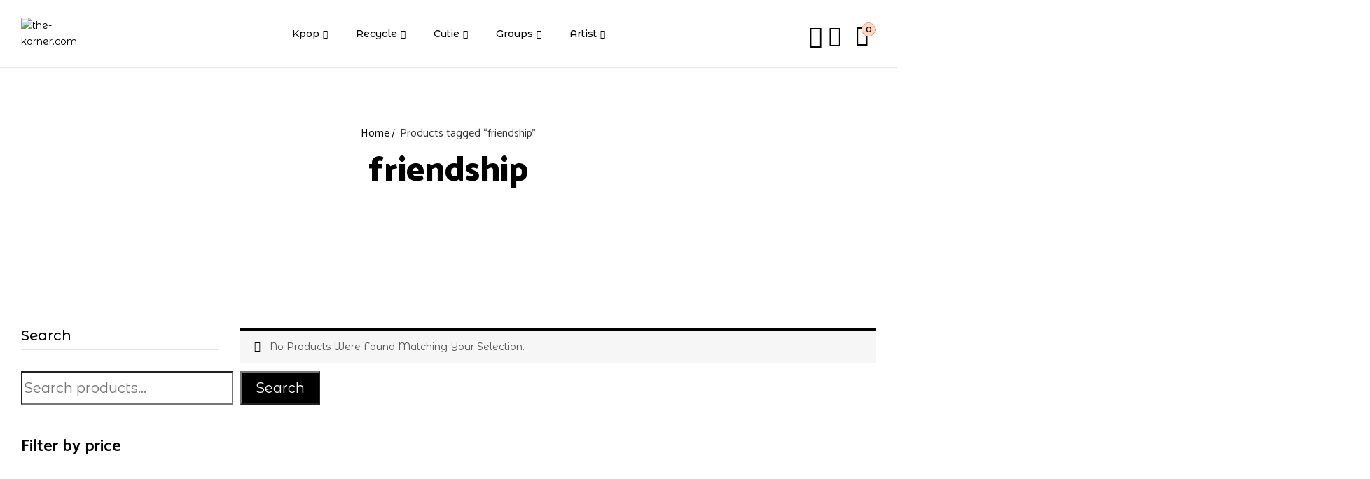

--- FILE ---
content_type: text/html; charset=UTF-8
request_url: https://the-korner.com/product-tag/friendship/
body_size: 35407
content:
<!DOCTYPE html>
<html lang="en-US">
<!--<![endif]-->
<head>
	<meta charset="UTF-8">
	<meta name="viewport" content="width=device-width">
	<link rel="profile" href="//gmpg.org/xfn/11">
	<link rel="dns-prefetch" href="//cdn.hu-manity.co" />
		<!-- Cookie Compliance -->
		<script type="text/javascript">var huOptions = {"appID":"the-kornercom-55692c1","currentLanguage":"en","blocking":true,"globalCookie":false,"isAdmin":false,"privacyConsent":true,"forms":[],"customProviders":[],"customPatterns":[]};</script>
		<script type="text/javascript" src="https://cdn.hu-manity.co/hu-banner.min.js"></script><title>friendship &#8211; the-korner.com</title>
<meta name='robots' content='max-image-preview:large' />
<script>window._wca = window._wca || [];</script>
<link rel='dns-prefetch' href='//stats.wp.com' />
<link rel='dns-prefetch' href='//www.googletagmanager.com' />
<link rel='dns-prefetch' href='//fonts.googleapis.com' />
<link rel='preconnect' href='//c0.wp.com' />
<link rel="alternate" type="application/rss+xml" title="the-korner.com &raquo; Feed" href="https://the-korner.com/feed/" />
<link rel="alternate" type="application/rss+xml" title="the-korner.com &raquo; Comments Feed" href="https://the-korner.com/comments/feed/" />
<link rel="alternate" type="application/rss+xml" title="the-korner.com &raquo; friendship Tag Feed" href="https://the-korner.com/product-tag/friendship/feed/" />
<style id='wp-img-auto-sizes-contain-inline-css' type='text/css'>
img:is([sizes=auto i],[sizes^="auto," i]){contain-intrinsic-size:3000px 1500px}
/*# sourceURL=wp-img-auto-sizes-contain-inline-css */
</style>

<link rel='stylesheet' id='wdp_cart-summary-css' href='https://the-korner.com/wp-content/plugins/advanced-dynamic-pricing-for-woocommerce-pro/BaseVersion/assets/css/cart-summary.css?ver=4.9.0' type='text/css' media='all' />
<link rel='stylesheet' id='shipmondo-service-point-selector-block-style-css' href='https://the-korner.com/wp-content/plugins/pakkelabels-for-woocommerce/public/build/blocks/service-point-selector/style-view.css?ver=4ffe73d575440c93dfc0' type='text/css' media='all' />
<style id='wp-emoji-styles-inline-css' type='text/css'>

	img.wp-smiley, img.emoji {
		display: inline !important;
		border: none !important;
		box-shadow: none !important;
		height: 1em !important;
		width: 1em !important;
		margin: 0 0.07em !important;
		vertical-align: -0.1em !important;
		background: none !important;
		padding: 0 !important;
	}
/*# sourceURL=wp-emoji-styles-inline-css */
</style>
<link rel='stylesheet' id='wp-block-library-css' href='https://c0.wp.com/c/6.9/wp-includes/css/dist/block-library/style.min.css' type='text/css' media='all' />
<style id='classic-theme-styles-inline-css' type='text/css'>
/*! This file is auto-generated */
.wp-block-button__link{color:#fff;background-color:#32373c;border-radius:9999px;box-shadow:none;text-decoration:none;padding:calc(.667em + 2px) calc(1.333em + 2px);font-size:1.125em}.wp-block-file__button{background:#32373c;color:#fff;text-decoration:none}
/*# sourceURL=/wp-includes/css/classic-themes.min.css */
</style>
<link rel='stylesheet' id='mediaelement-css' href='https://c0.wp.com/c/6.9/wp-includes/js/mediaelement/mediaelementplayer-legacy.min.css' type='text/css' media='all' />
<link rel='stylesheet' id='wp-mediaelement-css' href='https://c0.wp.com/c/6.9/wp-includes/js/mediaelement/wp-mediaelement.min.css' type='text/css' media='all' />
<style id='jetpack-sharing-buttons-style-inline-css' type='text/css'>
.jetpack-sharing-buttons__services-list{display:flex;flex-direction:row;flex-wrap:wrap;gap:0;list-style-type:none;margin:5px;padding:0}.jetpack-sharing-buttons__services-list.has-small-icon-size{font-size:12px}.jetpack-sharing-buttons__services-list.has-normal-icon-size{font-size:16px}.jetpack-sharing-buttons__services-list.has-large-icon-size{font-size:24px}.jetpack-sharing-buttons__services-list.has-huge-icon-size{font-size:36px}@media print{.jetpack-sharing-buttons__services-list{display:none!important}}.editor-styles-wrapper .wp-block-jetpack-sharing-buttons{gap:0;padding-inline-start:0}ul.jetpack-sharing-buttons__services-list.has-background{padding:1.25em 2.375em}
/*# sourceURL=https://the-korner.com/wp-content/plugins/jetpack/_inc/blocks/sharing-buttons/view.css */
</style>
<link rel='stylesheet' id='giftup-checkout-external-css' href='https://the-korner.com/wp-content/plugins/gift-up/blocks/build/checkout-block/checkout.css?ver=3.1.3' type='text/css' media='all' />
<style id='global-styles-inline-css' type='text/css'>
:root{--wp--preset--aspect-ratio--square: 1;--wp--preset--aspect-ratio--4-3: 4/3;--wp--preset--aspect-ratio--3-4: 3/4;--wp--preset--aspect-ratio--3-2: 3/2;--wp--preset--aspect-ratio--2-3: 2/3;--wp--preset--aspect-ratio--16-9: 16/9;--wp--preset--aspect-ratio--9-16: 9/16;--wp--preset--color--black: #000000;--wp--preset--color--cyan-bluish-gray: #abb8c3;--wp--preset--color--white: #ffffff;--wp--preset--color--pale-pink: #f78da7;--wp--preset--color--vivid-red: #cf2e2e;--wp--preset--color--luminous-vivid-orange: #ff6900;--wp--preset--color--luminous-vivid-amber: #fcb900;--wp--preset--color--light-green-cyan: #7bdcb5;--wp--preset--color--vivid-green-cyan: #00d084;--wp--preset--color--pale-cyan-blue: #8ed1fc;--wp--preset--color--vivid-cyan-blue: #0693e3;--wp--preset--color--vivid-purple: #9b51e0;--wp--preset--gradient--vivid-cyan-blue-to-vivid-purple: linear-gradient(135deg,rgb(6,147,227) 0%,rgb(155,81,224) 100%);--wp--preset--gradient--light-green-cyan-to-vivid-green-cyan: linear-gradient(135deg,rgb(122,220,180) 0%,rgb(0,208,130) 100%);--wp--preset--gradient--luminous-vivid-amber-to-luminous-vivid-orange: linear-gradient(135deg,rgb(252,185,0) 0%,rgb(255,105,0) 100%);--wp--preset--gradient--luminous-vivid-orange-to-vivid-red: linear-gradient(135deg,rgb(255,105,0) 0%,rgb(207,46,46) 100%);--wp--preset--gradient--very-light-gray-to-cyan-bluish-gray: linear-gradient(135deg,rgb(238,238,238) 0%,rgb(169,184,195) 100%);--wp--preset--gradient--cool-to-warm-spectrum: linear-gradient(135deg,rgb(74,234,220) 0%,rgb(151,120,209) 20%,rgb(207,42,186) 40%,rgb(238,44,130) 60%,rgb(251,105,98) 80%,rgb(254,248,76) 100%);--wp--preset--gradient--blush-light-purple: linear-gradient(135deg,rgb(255,206,236) 0%,rgb(152,150,240) 100%);--wp--preset--gradient--blush-bordeaux: linear-gradient(135deg,rgb(254,205,165) 0%,rgb(254,45,45) 50%,rgb(107,0,62) 100%);--wp--preset--gradient--luminous-dusk: linear-gradient(135deg,rgb(255,203,112) 0%,rgb(199,81,192) 50%,rgb(65,88,208) 100%);--wp--preset--gradient--pale-ocean: linear-gradient(135deg,rgb(255,245,203) 0%,rgb(182,227,212) 50%,rgb(51,167,181) 100%);--wp--preset--gradient--electric-grass: linear-gradient(135deg,rgb(202,248,128) 0%,rgb(113,206,126) 100%);--wp--preset--gradient--midnight: linear-gradient(135deg,rgb(2,3,129) 0%,rgb(40,116,252) 100%);--wp--preset--font-size--small: 13px;--wp--preset--font-size--medium: 20px;--wp--preset--font-size--large: 36px;--wp--preset--font-size--x-large: 42px;--wp--preset--spacing--20: 0.44rem;--wp--preset--spacing--30: 0.67rem;--wp--preset--spacing--40: 1rem;--wp--preset--spacing--50: 1.5rem;--wp--preset--spacing--60: 2.25rem;--wp--preset--spacing--70: 3.38rem;--wp--preset--spacing--80: 5.06rem;--wp--preset--shadow--natural: 6px 6px 9px rgba(0, 0, 0, 0.2);--wp--preset--shadow--deep: 12px 12px 50px rgba(0, 0, 0, 0.4);--wp--preset--shadow--sharp: 6px 6px 0px rgba(0, 0, 0, 0.2);--wp--preset--shadow--outlined: 6px 6px 0px -3px rgb(255, 255, 255), 6px 6px rgb(0, 0, 0);--wp--preset--shadow--crisp: 6px 6px 0px rgb(0, 0, 0);}:where(.is-layout-flex){gap: 0.5em;}:where(.is-layout-grid){gap: 0.5em;}body .is-layout-flex{display: flex;}.is-layout-flex{flex-wrap: wrap;align-items: center;}.is-layout-flex > :is(*, div){margin: 0;}body .is-layout-grid{display: grid;}.is-layout-grid > :is(*, div){margin: 0;}:where(.wp-block-columns.is-layout-flex){gap: 2em;}:where(.wp-block-columns.is-layout-grid){gap: 2em;}:where(.wp-block-post-template.is-layout-flex){gap: 1.25em;}:where(.wp-block-post-template.is-layout-grid){gap: 1.25em;}.has-black-color{color: var(--wp--preset--color--black) !important;}.has-cyan-bluish-gray-color{color: var(--wp--preset--color--cyan-bluish-gray) !important;}.has-white-color{color: var(--wp--preset--color--white) !important;}.has-pale-pink-color{color: var(--wp--preset--color--pale-pink) !important;}.has-vivid-red-color{color: var(--wp--preset--color--vivid-red) !important;}.has-luminous-vivid-orange-color{color: var(--wp--preset--color--luminous-vivid-orange) !important;}.has-luminous-vivid-amber-color{color: var(--wp--preset--color--luminous-vivid-amber) !important;}.has-light-green-cyan-color{color: var(--wp--preset--color--light-green-cyan) !important;}.has-vivid-green-cyan-color{color: var(--wp--preset--color--vivid-green-cyan) !important;}.has-pale-cyan-blue-color{color: var(--wp--preset--color--pale-cyan-blue) !important;}.has-vivid-cyan-blue-color{color: var(--wp--preset--color--vivid-cyan-blue) !important;}.has-vivid-purple-color{color: var(--wp--preset--color--vivid-purple) !important;}.has-black-background-color{background-color: var(--wp--preset--color--black) !important;}.has-cyan-bluish-gray-background-color{background-color: var(--wp--preset--color--cyan-bluish-gray) !important;}.has-white-background-color{background-color: var(--wp--preset--color--white) !important;}.has-pale-pink-background-color{background-color: var(--wp--preset--color--pale-pink) !important;}.has-vivid-red-background-color{background-color: var(--wp--preset--color--vivid-red) !important;}.has-luminous-vivid-orange-background-color{background-color: var(--wp--preset--color--luminous-vivid-orange) !important;}.has-luminous-vivid-amber-background-color{background-color: var(--wp--preset--color--luminous-vivid-amber) !important;}.has-light-green-cyan-background-color{background-color: var(--wp--preset--color--light-green-cyan) !important;}.has-vivid-green-cyan-background-color{background-color: var(--wp--preset--color--vivid-green-cyan) !important;}.has-pale-cyan-blue-background-color{background-color: var(--wp--preset--color--pale-cyan-blue) !important;}.has-vivid-cyan-blue-background-color{background-color: var(--wp--preset--color--vivid-cyan-blue) !important;}.has-vivid-purple-background-color{background-color: var(--wp--preset--color--vivid-purple) !important;}.has-black-border-color{border-color: var(--wp--preset--color--black) !important;}.has-cyan-bluish-gray-border-color{border-color: var(--wp--preset--color--cyan-bluish-gray) !important;}.has-white-border-color{border-color: var(--wp--preset--color--white) !important;}.has-pale-pink-border-color{border-color: var(--wp--preset--color--pale-pink) !important;}.has-vivid-red-border-color{border-color: var(--wp--preset--color--vivid-red) !important;}.has-luminous-vivid-orange-border-color{border-color: var(--wp--preset--color--luminous-vivid-orange) !important;}.has-luminous-vivid-amber-border-color{border-color: var(--wp--preset--color--luminous-vivid-amber) !important;}.has-light-green-cyan-border-color{border-color: var(--wp--preset--color--light-green-cyan) !important;}.has-vivid-green-cyan-border-color{border-color: var(--wp--preset--color--vivid-green-cyan) !important;}.has-pale-cyan-blue-border-color{border-color: var(--wp--preset--color--pale-cyan-blue) !important;}.has-vivid-cyan-blue-border-color{border-color: var(--wp--preset--color--vivid-cyan-blue) !important;}.has-vivid-purple-border-color{border-color: var(--wp--preset--color--vivid-purple) !important;}.has-vivid-cyan-blue-to-vivid-purple-gradient-background{background: var(--wp--preset--gradient--vivid-cyan-blue-to-vivid-purple) !important;}.has-light-green-cyan-to-vivid-green-cyan-gradient-background{background: var(--wp--preset--gradient--light-green-cyan-to-vivid-green-cyan) !important;}.has-luminous-vivid-amber-to-luminous-vivid-orange-gradient-background{background: var(--wp--preset--gradient--luminous-vivid-amber-to-luminous-vivid-orange) !important;}.has-luminous-vivid-orange-to-vivid-red-gradient-background{background: var(--wp--preset--gradient--luminous-vivid-orange-to-vivid-red) !important;}.has-very-light-gray-to-cyan-bluish-gray-gradient-background{background: var(--wp--preset--gradient--very-light-gray-to-cyan-bluish-gray) !important;}.has-cool-to-warm-spectrum-gradient-background{background: var(--wp--preset--gradient--cool-to-warm-spectrum) !important;}.has-blush-light-purple-gradient-background{background: var(--wp--preset--gradient--blush-light-purple) !important;}.has-blush-bordeaux-gradient-background{background: var(--wp--preset--gradient--blush-bordeaux) !important;}.has-luminous-dusk-gradient-background{background: var(--wp--preset--gradient--luminous-dusk) !important;}.has-pale-ocean-gradient-background{background: var(--wp--preset--gradient--pale-ocean) !important;}.has-electric-grass-gradient-background{background: var(--wp--preset--gradient--electric-grass) !important;}.has-midnight-gradient-background{background: var(--wp--preset--gradient--midnight) !important;}.has-small-font-size{font-size: var(--wp--preset--font-size--small) !important;}.has-medium-font-size{font-size: var(--wp--preset--font-size--medium) !important;}.has-large-font-size{font-size: var(--wp--preset--font-size--large) !important;}.has-x-large-font-size{font-size: var(--wp--preset--font-size--x-large) !important;}
:where(.wp-block-post-template.is-layout-flex){gap: 1.25em;}:where(.wp-block-post-template.is-layout-grid){gap: 1.25em;}
:where(.wp-block-term-template.is-layout-flex){gap: 1.25em;}:where(.wp-block-term-template.is-layout-grid){gap: 1.25em;}
:where(.wp-block-columns.is-layout-flex){gap: 2em;}:where(.wp-block-columns.is-layout-grid){gap: 2em;}
:root :where(.wp-block-pullquote){font-size: 1.5em;line-height: 1.6;}
/*# sourceURL=global-styles-inline-css */
</style>
<link rel='stylesheet' id='contact-form-7-css' href='https://the-korner.com/wp-content/plugins/contact-form-7/includes/css/styles.css?ver=6.1.4' type='text/css' media='all' />
<link rel='stylesheet' id='cr-product-notice-styles-css' href='https://the-korner.com/wp-content/plugins/product-notices-for-woocommerce/assets/css/frontend/global.css?ver=1.3.3' type='text/css' media='all' />
<style id='woocommerce-inline-inline-css' type='text/css'>
.woocommerce form .form-row .required { visibility: visible; }
/*# sourceURL=woocommerce-inline-inline-css */
</style>
<link rel='stylesheet' id='bwp_woocommerce_filter_products-css' href='https://the-korner.com/wp-content/plugins/wpbingo/assets/css/bwp_ajax_filter.css?ver=6.9' type='text/css' media='all' />
<link rel='stylesheet' id='buy-together-frontend-css' href='https://the-korner.com/wp-content/plugins/wpbingo/lib/buy-together/assets/css/frontend.css?ver=6.9' type='text/css' media='all' />
<link rel='stylesheet' id='bwp_lookbook_css-css' href='https://the-korner.com/wp-content/plugins/wpbingo/assets/css/bwp_lookbook.css?ver=6.9' type='text/css' media='all' />
<link rel='stylesheet' id='extendify-utility-styles-css' href='https://the-korner.com/wp-content/plugins/extendify/public/build/utility-minimum.css?ver=6.9' type='text/css' media='all' />
<link rel='stylesheet' id='babybo-wp-fonts-montserrat-alternates-css' href='https://fonts.googleapis.com/css2?family=Montserrat+Alternates%3Aital%2Cwght%400%2C100%3B0%2C200%3B0%2C300%3B0%2C400%3B0%2C500%3B0%2C600%3B0%2C700%3B0%2C800%3B1%2C100%3B1%2C200%3B1%2C300%3B1%2C400%3B1%2C500%3B1%2C600%3B1%2C700%3B1%2C800&#038;display=swap&#038;ver=6.9' type='text/css' media='all' />
<link rel='stylesheet' id='babybo-wp-fonts-catamaran-css' href='https://fonts.googleapis.com/css2?family=Catamaran%3Awght%40100%3B200%3B300%3B400%3B500%3B600%3B700%3B800%3B900&#038;display=swap&#038;ver=6.9' type='text/css' media='all' />
<link rel='stylesheet' id='babybo-style-css' href='https://the-korner.com/wp-content/themes/babybo/style.css?ver=6.9' type='text/css' media='all' />
<link rel='stylesheet' id='bootstrap-css' href='https://the-korner.com/wp-content/themes/babybo/css/bootstrap.css?ver=6.9' type='text/css' media='all' />
<link rel='stylesheet' id='circlestime-css' href='https://the-korner.com/wp-content/themes/babybo/css/jquery.circlestime.css' type='text/css' media='all' />
<link rel='stylesheet' id='mmenu-all-css' href='https://the-korner.com/wp-content/themes/babybo/css/jquery.mmenu.all.css?ver=6.9' type='text/css' media='all' />
<link rel='stylesheet' id='slick-css' href='https://the-korner.com/wp-content/themes/babybo/css/slick/slick.css' type='text/css' media='all' />
<link rel='stylesheet' id='font-awesome-css' href='https://the-korner.com/wp-content/plugins/elementor/assets/lib/font-awesome/css/font-awesome.min.css?ver=4.7.0' type='text/css' media='all' />
<link rel='stylesheet' id='elegant-css' href='https://the-korner.com/wp-content/themes/babybo/css/elegant.css?ver=6.9' type='text/css' media='all' />
<link rel='stylesheet' id='wpbingo-css' href='https://the-korner.com/wp-content/themes/babybo/css/wpbingo.css?ver=6.9' type='text/css' media='all' />
<link rel='stylesheet' id='icomoon-css' href='https://the-korner.com/wp-content/themes/babybo/css/icomoon.css?ver=6.9' type='text/css' media='all' />
<link rel='stylesheet' id='feather-css' href='https://the-korner.com/wp-content/themes/babybo/css/feather.css?ver=6.9' type='text/css' media='all' />
<link rel='stylesheet' id='babybo-style-template-css' href='https://the-korner.com/wp-content/themes/babybo/css/template.css?ver=6.9' type='text/css' media='all' />
<link rel='stylesheet' id='cwginstock_frontend_css-css' href='https://the-korner.com/wp-content/plugins/back-in-stock-notifier-for-woocommerce/assets/css/frontend.min.css?ver=6.3.1' type='text/css' media='' />
<link rel='stylesheet' id='cwginstock_bootstrap-css' href='https://the-korner.com/wp-content/plugins/back-in-stock-notifier-for-woocommerce/assets/css/bootstrap.min.css?ver=6.3.1' type='text/css' media='' />
<link rel='stylesheet' id='wdp_pricing-table-css' href='https://the-korner.com/wp-content/plugins/advanced-dynamic-pricing-for-woocommerce-pro/BaseVersion/assets/css/pricing-table.css?ver=4.9.0' type='text/css' media='all' />
<link rel='stylesheet' id='wdp_deals-table-css' href='https://the-korner.com/wp-content/plugins/advanced-dynamic-pricing-for-woocommerce-pro/BaseVersion/assets/css/deals-table.css?ver=4.9.0' type='text/css' media='all' />
<link rel='stylesheet' id='wdp_gift-table-css' href='https://the-korner.com/wp-content/plugins/advanced-dynamic-pricing-for-woocommerce-pro/ProVersion/assets/css/gift-table.css?ver=4.9.0' type='text/css' media='all' />
<script type="text/template" id="tmpl-variation-template">
	<div class="woocommerce-variation-description">{{{ data.variation.variation_description }}}</div>
	<div class="woocommerce-variation-price">{{{ data.variation.price_html }}}</div>
	<div class="woocommerce-variation-availability">{{{ data.variation.availability_html }}}</div>
</script>
<script type="text/template" id="tmpl-unavailable-variation-template">
	<p role="alert">Sorry, this product is unavailable. Please choose a different combination.</p>
</script>
<!--n2css--><!--n2js--><script type="text/javascript" src="https://the-korner.com/wp-content/plugins/gift-up/blocks/build/checkout-block/checkout.js?ver=3.1.3" id="giftup-checkout-external-js" defer="defer" data-wp-strategy="defer"></script>
<script type="text/javascript" src="https://c0.wp.com/c/6.9/wp-includes/js/jquery/jquery.min.js" id="jquery-core-js"></script>
<script type="text/javascript" src="https://c0.wp.com/c/6.9/wp-includes/js/jquery/jquery-migrate.min.js" id="jquery-migrate-js"></script>
<script type="text/javascript" id="cartbounty-js-extra">
/* <![CDATA[ */
var cartbounty_co = {"save_custom_fields":"1","checkout_fields":"#email, #billing_email, #billing-country, #billing_country, #billing-first_name, #billing_first_name, #billing-last_name, #billing_last_name, #billing-company, #billing_company, #billing-address_1, #billing_address_1, #billing-address_2, #billing_address_2, #billing-city, #billing_city, #billing-state, #billing_state, #billing-postcode, #billing_postcode, #billing-phone, #billing_phone, #shipping-country, #shipping_country, #shipping-first_name, #shipping_first_name, #shipping-last_name, #shipping_last_name, #shipping-company, #shipping_company, #shipping-address_1, #shipping_address_1, #shipping-address_2, #shipping_address_2, #shipping-city, #shipping_city, #shipping-state, #shipping_state, #shipping-postcode, #shipping_postcode, #shipping-phone, #checkbox-control-1, #ship-to-different-address-checkbox, #checkbox-control-0, #createaccount, #checkbox-control-2, #order-notes textarea, #order_comments","custom_email_selectors":".cartbounty-custom-email-field, .login #username, .wpforms-container input[type=\"email\"], .sgpb-form input[type=\"email\"], .pum-container input[type=\"email\"], .nf-form-cont input[type=\"email\"], .wpcf7 input[type=\"email\"], .fluentform input[type=\"email\"], .sib_signup_form input[type=\"email\"], .mailpoet_form input[type=\"email\"], .tnp input[type=\"email\"], .om-element input[type=\"email\"], .om-holder input[type=\"email\"], .poptin-popup input[type=\"email\"], .gform_wrapper input[type=\"email\"], .paoc-popup input[type=\"email\"], .ays-pb-form input[type=\"email\"], .hustle-form input[type=\"email\"], .et_pb_section input[type=\"email\"], .brave_form_form input[type=\"email\"], .ppsPopupShell input[type=\"email\"], .xoo-el-container input[type=\"email\"], .xoo-el-container input[name=\"xoo-el-username\"]","custom_phone_selectors":".cartbounty-custom-phone-field, .wpforms-container input[type=\"tel\"], .sgpb-form input[type=\"tel\"], .nf-form-cont input[type=\"tel\"], .wpcf7 input[type=\"tel\"], .fluentform input[type=\"tel\"], .om-element input[type=\"tel\"], .om-holder input[type=\"tel\"], .poptin-popup input[type=\"tel\"], .gform_wrapper input[type=\"tel\"], .paoc-popup input[type=\"tel\"], .ays-pb-form input[type=\"tel\"], .hustle-form input[name=\"phone\"], .et_pb_section input[type=\"tel\"], .xoo-el-container input[type=\"tel\"]","custom_button_selectors":".cartbounty-add-to-cart, .add_to_cart_button, .ajax_add_to_cart, .single_add_to_cart_button, .yith-wfbt-submit-button","consent_field":"","email_validation":"^[^\\s@]+@[^\\s@]+\\.[^\\s@]{2,}$","phone_validation":"^[+0-9\\s]\\s?\\d[0-9\\s-.]{6,30}$","nonce":"95ef4fee46","ajaxurl":"https://the-korner.com/wp-admin/admin-ajax.php"};
//# sourceURL=cartbounty-js-extra
/* ]]> */
</script>
<script type="text/javascript" src="https://the-korner.com/wp-content/plugins/woo-save-abandoned-carts/public/js/cartbounty-public.js?ver=8.10" id="cartbounty-js"></script>
<script type="text/javascript" src="https://c0.wp.com/p/woocommerce/10.4.3/assets/js/jquery-blockui/jquery.blockUI.min.js" id="wc-jquery-blockui-js" data-wp-strategy="defer"></script>
<script type="text/javascript" id="wc-add-to-cart-js-extra">
/* <![CDATA[ */
var wc_add_to_cart_params = {"ajax_url":"/wp-admin/admin-ajax.php","wc_ajax_url":"/?wc-ajax=%%endpoint%%","i18n_view_cart":"View cart","cart_url":"https://the-korner.com/cart/","is_cart":"","cart_redirect_after_add":"no"};
//# sourceURL=wc-add-to-cart-js-extra
/* ]]> */
</script>
<script type="text/javascript" src="https://c0.wp.com/p/woocommerce/10.4.3/assets/js/frontend/add-to-cart.min.js" id="wc-add-to-cart-js" defer="defer" data-wp-strategy="defer"></script>
<script type="text/javascript" src="https://c0.wp.com/p/woocommerce/10.4.3/assets/js/js-cookie/js.cookie.min.js" id="wc-js-cookie-js" defer="defer" data-wp-strategy="defer"></script>
<script type="text/javascript" id="woocommerce-js-extra">
/* <![CDATA[ */
var woocommerce_params = {"ajax_url":"/wp-admin/admin-ajax.php","wc_ajax_url":"/?wc-ajax=%%endpoint%%","i18n_password_show":"Show password","i18n_password_hide":"Hide password"};
//# sourceURL=woocommerce-js-extra
/* ]]> */
</script>
<script type="text/javascript" src="https://c0.wp.com/p/woocommerce/10.4.3/assets/js/frontend/woocommerce.min.js" id="woocommerce-js" defer="defer" data-wp-strategy="defer"></script>
<script type="text/javascript" id="buy-together-frontend-js-extra">
/* <![CDATA[ */
var buy_together = {"ajaxurl":"https://the-korner.com/wp-admin/admin-ajax.php","security":"24fa148db8","text":{"for_num_of_items":"For {{number}} item(s)","add_to_cart_text":"Add All To Cart","adding_to_cart_text":"Adding To Cart...","view_cart":"View cart","no_product_selected_text":"You must select at least one product","add_to_cart_success":"{{number}} product(s) was successfully added to your cart.","add_to_cart_fail_single":"One product is out of stock.","add_to_cart_fail_plural":"{{number}} products were out of stocks."},"price_format":"%2$s\u00a0%1$s","price_decimals":"2","price_thousand_separator":".","price_decimal_separator":",","currency_symbol":"kr.","wc_tax_enabled":"1","cart_url":"https://the-korner.com/cart/","ex_tax_or_vat":"(ex. VAT)"};
//# sourceURL=buy-together-frontend-js-extra
/* ]]> */
</script>
<script type="text/javascript" src="https://the-korner.com/wp-content/plugins/wpbingo/lib/buy-together/assets/js/frontend.js" id="buy-together-frontend-js"></script>
<script type="text/javascript" src="https://the-korner.com/wp-content/plugins/gift-up/view/giftup-cart.js?ver=3.1.3" id="giftup-cart-script-js"></script>
<script type="text/javascript" id="WCPAY_ASSETS-js-extra">
/* <![CDATA[ */
var wcpayAssets = {"url":"https://the-korner.com/wp-content/plugins/woocommerce-payments/dist/"};
//# sourceURL=WCPAY_ASSETS-js-extra
/* ]]> */
</script>
<script type="text/javascript" src="https://c0.wp.com/c/6.9/wp-includes/js/underscore.min.js" id="underscore-js"></script>
<script type="text/javascript" id="wp-util-js-extra">
/* <![CDATA[ */
var _wpUtilSettings = {"ajax":{"url":"/wp-admin/admin-ajax.php"}};
//# sourceURL=wp-util-js-extra
/* ]]> */
</script>
<script type="text/javascript" src="https://c0.wp.com/c/6.9/wp-includes/js/wp-util.min.js" id="wp-util-js"></script>
<script type="text/javascript" id="wc-add-to-cart-variation-js-extra">
/* <![CDATA[ */
var wc_add_to_cart_variation_params = {"wc_ajax_url":"/?wc-ajax=%%endpoint%%","i18n_no_matching_variations_text":"Sorry, no products matched your selection. Please choose a different combination.","i18n_make_a_selection_text":"Please select some product options before adding this product to your cart.","i18n_unavailable_text":"Sorry, this product is unavailable. Please choose a different combination.","i18n_reset_alert_text":"Your selection has been reset. Please select some product options before adding this product to your cart."};
//# sourceURL=wc-add-to-cart-variation-js-extra
/* ]]> */
</script>
<script type="text/javascript" src="https://c0.wp.com/p/woocommerce/10.4.3/assets/js/frontend/add-to-cart-variation.min.js" id="wc-add-to-cart-variation-js" defer="defer" data-wp-strategy="defer"></script>
<script type="text/javascript" src="https://stats.wp.com/s-202605.js" id="woocommerce-analytics-js" defer="defer" data-wp-strategy="defer"></script>

<!-- Google tag (gtag.js) snippet added by Site Kit -->
<!-- Google Analytics snippet added by Site Kit -->
<script type="text/javascript" src="https://www.googletagmanager.com/gtag/js?id=G-CW8ZRQJW9W" id="google_gtagjs-js" async></script>
<script type="text/javascript" id="google_gtagjs-js-after">
/* <![CDATA[ */
window.dataLayer = window.dataLayer || [];function gtag(){dataLayer.push(arguments);}
gtag("set","linker",{"domains":["the-korner.com"]});
gtag("js", new Date());
gtag("set", "developer_id.dZTNiMT", true);
gtag("config", "G-CW8ZRQJW9W");
//# sourceURL=google_gtagjs-js-after
/* ]]> */
</script>
<link rel="https://api.w.org/" href="https://the-korner.com/wp-json/" /><link rel="alternate" title="JSON" type="application/json" href="https://the-korner.com/wp-json/wp/v2/product_tag/1167" /><link rel="EditURI" type="application/rsd+xml" title="RSD" href="https://the-korner.com/xmlrpc.php?rsd" />
<meta name="generator" content="WordPress 6.9" />
<meta name="generator" content="WooCommerce 10.4.3" />
<meta name="generator" content="Redux 4.5.10" /><meta name="generator" content="Site Kit by Google 1.171.0" />	<style>img#wpstats{display:none}</style>
			<noscript><style>.woocommerce-product-gallery{ opacity: 1 !important; }</style></noscript>
	<meta name="generator" content="Elementor 3.34.4; features: additional_custom_breakpoints; settings: css_print_method-external, google_font-enabled, font_display-swap">
			<style>
				.e-con.e-parent:nth-of-type(n+4):not(.e-lazyloaded):not(.e-no-lazyload),
				.e-con.e-parent:nth-of-type(n+4):not(.e-lazyloaded):not(.e-no-lazyload) * {
					background-image: none !important;
				}
				@media screen and (max-height: 1024px) {
					.e-con.e-parent:nth-of-type(n+3):not(.e-lazyloaded):not(.e-no-lazyload),
					.e-con.e-parent:nth-of-type(n+3):not(.e-lazyloaded):not(.e-no-lazyload) * {
						background-image: none !important;
					}
				}
				@media screen and (max-height: 640px) {
					.e-con.e-parent:nth-of-type(n+2):not(.e-lazyloaded):not(.e-no-lazyload),
					.e-con.e-parent:nth-of-type(n+2):not(.e-lazyloaded):not(.e-no-lazyload) * {
						background-image: none !important;
					}
				}
			</style>
			<link rel="icon" href="https://the-korner.com/wp-content/uploads/2022/12/favicon.png" sizes="32x32" />
<link rel="icon" href="https://the-korner.com/wp-content/uploads/2022/12/favicon.png" sizes="192x192" />
<link rel="apple-touch-icon" href="https://the-korner.com/wp-content/uploads/2022/12/favicon.png" />
<meta name="msapplication-TileImage" content="https://the-korner.com/wp-content/uploads/2022/12/favicon.png" />
		<style type="text/css" id="wp-custom-css">
			::selection{
	background: #ff80bc!important;
}
		</style>
		</head>
<body class="archive tax-product_tag term-friendship term-1167 wp-custom-logo wp-theme-babybo theme-babybo cookies-not-set woocommerce woocommerce-page woocommerce-no-js banners-effect-1 elementor-default elementor-kit-14">
<div id='page' class="hfeed page-wrapper  " >
			<h1 class="bwp-title hide"><a href="https://the-korner.com/" rel="home">the-korner.com</a></h1>
<header id='bwp-header' class="bwp-header header-v8">
					<div class="header-mobile">
		<div class="container">
			<div class="row">
								<div class="col-xl-4 col-lg-4 col-md-4 col-sm-3 col-3 header-left">
					<div class="navbar-header">
						<button type="button" id="show-megamenu"  class="navbar-toggle">
							<span>Menu</span>
						</button>
					</div>
				</div>
				<div class="col-xl-4 col-lg-4 col-md-4 col-sm-6 col-6 header-center ">
							<div class="wpbingoLogo">
			<a  href="https://the-korner.com/">
									<img  src="http://the-korner.com/wp-content/uploads/2022/12/logo-500-min.png" alt="the-korner.com"/>
							</a>
		</div> 
					</div>
				<div class="col-xl-4 col-lg-4 col-md-4 col-sm-3 col-3 header-right">
																<div class="remove-cart-shadow"></div>
						<div class="babybo-topcart babybo-topcart-mobile dropdown light">
							<div class="dropdown mini-cart top-cart" data-text_added="Product was added to cart successfully!">
	<a class="cart-icon" href="#" role="button">
		<div class="icons-cart">
			<i class="icon-cart"></i>
			<span class="cart-count">0</span>
		</div>
		<span class="text-cart">My Bag</span>
	</a>
	<div class="cart-popup"><div class="cart-icon-big"></div>
<div class="woocommerce-cart-header" data-count="0">
	<div class="remove-cart">
		<div class="top-total-cart">Cart(0)</div>
		<a class="cart-remove" href="#" title="View your shopping cart">
			<span class="close-wrap">
				<span class="close-line close-line1"></span>
				<span class="close-line close-line2"></span>
			</span>
		</a>
	</div>
	<div class="widget_shopping_cart">
		<div class="widget_shopping_cart_content">
							<div class="empty">
					<span>No products in the cart.</span>
					<a class="go-shop" href="https://the-korner.com/shop/">Shop all products</a>
				</div>
														</div>
	</div>
</div></div>
</div>						</div>
									</div>
							</div>
		</div>
				<div class="header-mobile-fixed">
			<div class="shop-page">
				<a href="https://the-korner.com/shop/">
					<i class="feather-grid"></i>
					<span>Shop</span>
				</a>
			</div>
			<div class="my-account">
				<div class="login-header">
					<a href="https://the-korner.com/my-account/">
						<i class="feather-user"></i>
						<span>Account</span>
					</a>
				</div>
			</div>		
			<!-- Begin Search -->
						<div class="search-box">
				<div class="search-toggle">
					<i class="feather-search"></i>
					<span>Search</span>
				</div>
			</div>
						<!-- End Search -->
					</div>
			</div>
		<div class="header-desktop">
				<div class='header-wrapper' data-sticky_header="0">
			<div class="container">
				<div class="row">
					<div class="col-xl-3 col-lg-3 col-md-12 col-sm-12 col-12 header-left">
								<div class="wpbingoLogo">
			<a  href="https://the-korner.com/">
									<img  src="http://the-korner.com/wp-content/uploads/2022/12/logo-500-min.png" alt="the-korner.com"/>
							</a>
		</div> 
						</div>
					<div class="col-xl-6 col-lg-6 col-md-12 col-sm-12 col-12 text-center">
						<div class="wpbingo-menu-mobile header-menu">
							<div class="header-menu-bg">
								<div class="wpbingo-menu-wrapper">
			<div class="megamenu">
				<nav class="navbar-default">
					<div  class="bwp-navigation primary-navigation navbar-mega" data-text_close = "Close">
						<div class="float-menu">
<nav id="main-navigation" class="std-menu clearfix">
<div class="menu-menunow-container"><ul id="menu-menunow" class="menu"><li  class="level-0 menu-item-47023  menu-item-has-children    menu-item menu-item-type-custom menu-item-object-custom  mega-menu mega-menu-fullwidth-width     " ><a href="https://the-korner.com/product-category/kpop-corner/"><span class="menu-item-text">Kpop</span></a><div class="sub-menu">		<div data-elementor-type="wp-post" data-elementor-id="9121" class="elementor elementor-9121">
						<section class="elementor-section elementor-top-section elementor-element elementor-element-31faec0 elementor-section-boxed elementor-section-height-default elementor-section-height-default" data-id="31faec0" data-element_type="section">
						<div class="elementor-container elementor-column-gap-default">
					<div class="elementor-column elementor-col-100 elementor-top-column elementor-element elementor-element-6232c7b" data-id="6232c7b" data-element_type="column">
			<div class="elementor-widget-wrap elementor-element-populated">
						<section class="elementor-section elementor-inner-section elementor-element elementor-element-ee8295e content-megamenu elementor-section-boxed elementor-section-height-default elementor-section-height-default" data-id="ee8295e" data-element_type="section">
						<div class="elementor-container elementor-column-gap-default">
					<div class="elementor-column elementor-col-25 elementor-inner-column elementor-element elementor-element-fca6470 wpb-col-sm-100" data-id="fca6470" data-element_type="column">
			<div class="elementor-widget-wrap elementor-element-populated">
						<div class="elementor-element elementor-element-c7ba056 title elementor-widget elementor-widget-heading" data-id="c7ba056" data-element_type="widget" data-widget_type="heading.default">
				<div class="elementor-widget-container">
					<h2 class="elementor-heading-title elementor-size-default">Kpop Corner</h2>				</div>
				</div>
				<div class="elementor-element elementor-element-5fa2b7b elementor-icon-list--layout-traditional elementor-list-item-link-full_width elementor-widget elementor-widget-icon-list" data-id="5fa2b7b" data-element_type="widget" data-widget_type="icon-list.default">
				<div class="elementor-widget-container">
							<ul class="elementor-icon-list-items">
							<li class="elementor-icon-list-item">
											<a href="https://the-korner.com/product-category/photocard-sleeves/">

											<span class="elementor-icon-list-text">Photocard Sleeves</span>
											</a>
									</li>
								<li class="elementor-icon-list-item">
											<a href="https://the-korner.com/product-category/kpop-corner/albums-kpop-corner/preorder/">

											<span class="elementor-icon-list-text">Preorder</span>
											</a>
									</li>
								<li class="elementor-icon-list-item">
											<a href="https://the-korner.com/product-category/kpop-corner/albums/">

											<span class="elementor-icon-list-text">Albums</span>
											</a>
									</li>
								<li class="elementor-icon-list-item">
											<a href="https://the-korner.com/product-category/kpop-corner/posters/">

											<span class="elementor-icon-list-text">Posters</span>
											</a>
									</li>
						</ul>
						</div>
				</div>
					</div>
		</div>
				<div class="elementor-column elementor-col-25 elementor-inner-column elementor-element elementor-element-984c9de wpb-col-sm-100" data-id="984c9de" data-element_type="column">
			<div class="elementor-widget-wrap elementor-element-populated">
						<div class="elementor-element elementor-element-07e9ae5 title elementor-widget elementor-widget-heading" data-id="07e9ae5" data-element_type="widget" data-widget_type="heading.default">
				<div class="elementor-widget-container">
					<h2 class="elementor-heading-title elementor-size-default">Stationery</h2>				</div>
				</div>
				<div class="elementor-element elementor-element-9bc3f0e elementor-icon-list--layout-traditional elementor-list-item-link-full_width elementor-widget elementor-widget-icon-list" data-id="9bc3f0e" data-element_type="widget" data-widget_type="icon-list.default">
				<div class="elementor-widget-container">
							<ul class="elementor-icon-list-items">
							<li class="elementor-icon-list-item">
											<a href="https://the-korner.com/product-category/kpop-corner/stickers/">

											<span class="elementor-icon-list-text">Stickers</span>
											</a>
									</li>
								<li class="elementor-icon-list-item">
											<a href="https://the-korner.com/product-category/kpop-corner/photocards/">

											<span class="elementor-icon-list-text">Photocards</span>
											</a>
									</li>
								<li class="elementor-icon-list-item">
											<a href="https://the-korner.com/product-category/kpop-corner/photos/">

											<span class="elementor-icon-list-text">Photos</span>
											</a>
									</li>
								<li class="elementor-icon-list-item">
											<a href="https://the-korner.com/product-category/kpop-corner/banners/">

											<span class="elementor-icon-list-text">Banners</span>
											</a>
									</li>
						</ul>
						</div>
				</div>
					</div>
		</div>
				<div class="elementor-column elementor-col-25 elementor-inner-column elementor-element elementor-element-cf68191 wpb-col-sm-100" data-id="cf68191" data-element_type="column">
			<div class="elementor-widget-wrap elementor-element-populated">
						<div class="elementor-element elementor-element-22efdac title elementor-widget elementor-widget-heading" data-id="22efdac" data-element_type="widget" data-widget_type="heading.default">
				<div class="elementor-widget-container">
					<h2 class="elementor-heading-title elementor-size-default">Other Merch</h2>				</div>
				</div>
				<div class="elementor-element elementor-element-cb8fada elementor-icon-list--layout-traditional elementor-list-item-link-full_width elementor-widget elementor-widget-icon-list" data-id="cb8fada" data-element_type="widget" data-widget_type="icon-list.default">
				<div class="elementor-widget-container">
							<ul class="elementor-icon-list-items">
							<li class="elementor-icon-list-item">
											<a href="https://the-korner.com/product-category/kpop-corner/clothing-accessories/">

											<span class="elementor-icon-list-text">Accessories / Clothing</span>
											</a>
									</li>
								<li class="elementor-icon-list-item">
											<a href="https://the-korner.com/product-category/kpop-corner/keyrings/">

											<span class="elementor-icon-list-text">Keyrings</span>
											</a>
									</li>
								<li class="elementor-icon-list-item">
											<a href="https://the-korner.com/product-category/kpop-corner/badges/">

											<span class="elementor-icon-list-text">Badges / Pins</span>
											</a>
									</li>
								<li class="elementor-icon-list-item">
											<a href="https://the-korner.com/product-category/kpop-corner/fans/">

											<span class="elementor-icon-list-text">Fans</span>
											</a>
									</li>
								<li class="elementor-icon-list-item">
											<a href="https://the-korner.com/product-category/recycle-corner/dvd/">

											<span class="elementor-icon-list-text">DVD / Bluray</span>
											</a>
									</li>
								<li class="elementor-icon-list-item">
											<a href="https://the-korner.com/product-category/recycle-corner/other-merch/">

											<span class="elementor-icon-list-text">Other..</span>
											</a>
									</li>
						</ul>
						</div>
				</div>
					</div>
		</div>
				<div class="elementor-column elementor-col-25 elementor-inner-column elementor-element elementor-element-8d30036 wpb-col-sm-100" data-id="8d30036" data-element_type="column">
			<div class="elementor-widget-wrap elementor-element-populated">
						<div class="elementor-element elementor-element-4c9e455 elementor-widget elementor-widget-image" data-id="4c9e455" data-element_type="widget" data-settings="{&quot;_animation&quot;:&quot;none&quot;}" data-widget_type="image.default">
				<div class="elementor-widget-container">
															<img width="150" height="300" src="https://the-korner.com/wp-content/uploads/2020/01/blobsstacked-min-150x300.png" class="attachment-medium size-medium wp-image-44859" alt="" />															</div>
				</div>
					</div>
		</div>
					</div>
		</section>
					</div>
		</div>
					</div>
		</section>
				</div>
		</div></li>
<li  class="level-0 menu-item-47014  menu-item-has-children    menu-item menu-item-type-custom menu-item-object-custom  mega-menu mega-menu-fullwidth-width     " ><a href="https://the-korner.com/product-category/recycle-corner/"><span class="menu-item-text">Recycle</span></a><div class="sub-menu">		<div data-elementor-type="wp-post" data-elementor-id="50019" class="elementor elementor-50019">
						<section class="elementor-section elementor-top-section elementor-element elementor-element-f6adeeb elementor-section-boxed elementor-section-height-default elementor-section-height-default" data-id="f6adeeb" data-element_type="section">
						<div class="elementor-container elementor-column-gap-default">
					<div class="elementor-column elementor-col-50 elementor-top-column elementor-element elementor-element-2ef1926" data-id="2ef1926" data-element_type="column">
			<div class="elementor-widget-wrap elementor-element-populated">
						<div class="elementor-element elementor-element-c7ba056 title elementor-widget elementor-widget-heading" data-id="c7ba056" data-element_type="widget" data-widget_type="heading.default">
				<div class="elementor-widget-container">
					<h2 class="elementor-heading-title elementor-size-default">Recycle Corner</h2>				</div>
				</div>
				<div class="elementor-element elementor-element-5fa2b7b elementor-icon-list--layout-traditional elementor-list-item-link-full_width elementor-widget elementor-widget-icon-list" data-id="5fa2b7b" data-element_type="widget" data-widget_type="icon-list.default">
				<div class="elementor-widget-container">
							<ul class="elementor-icon-list-items">
							<li class="elementor-icon-list-item">
											<a href="https://the-korner.com/product-category/recycle-corner/photocards-recycle-corner/">

											<span class="elementor-icon-list-text">Album Photocards/Inserts</span>
											</a>
									</li>
								<li class="elementor-icon-list-item">
											<a href="https://the-korner.com/product-category/recycle-corner/albums-recycle-corner/">

											<span class="elementor-icon-list-text">Albums</span>
											</a>
									</li>
						</ul>
						</div>
				</div>
					</div>
		</div>
				<div class="elementor-column elementor-col-50 elementor-top-column elementor-element elementor-element-fcf13fe" data-id="fcf13fe" data-element_type="column">
			<div class="elementor-widget-wrap elementor-element-populated">
						<div class="elementor-element elementor-element-3598669 title elementor-widget elementor-widget-heading" data-id="3598669" data-element_type="widget" data-widget_type="heading.default">
				<div class="elementor-widget-container">
					<h2 class="elementor-heading-title elementor-size-default">Other Merch</h2>				</div>
				</div>
				<div class="elementor-element elementor-element-469a0cf elementor-icon-list--layout-traditional elementor-list-item-link-full_width elementor-widget elementor-widget-icon-list" data-id="469a0cf" data-element_type="widget" data-widget_type="icon-list.default">
				<div class="elementor-widget-container">
							<ul class="elementor-icon-list-items">
							<li class="elementor-icon-list-item">
											<a href="https://the-korner.com/product-category/recycle-corner/clothing-accessories-recycle-corner/">

											<span class="elementor-icon-list-text">Clothing/Accessories</span>
											</a>
									</li>
								<li class="elementor-icon-list-item">
											<a href="https://the-korner.com/product-category/recycle-corner/dvd/">

											<span class="elementor-icon-list-text">DVD/Blu-ray</span>
											</a>
									</li>
								<li class="elementor-icon-list-item">
											<a href="https://the-korner.com/product-category/recycle-corner/other-merch/">

											<span class="elementor-icon-list-text">Other..</span>
											</a>
									</li>
						</ul>
						</div>
				</div>
					</div>
		</div>
					</div>
		</section>
				</div>
		</div></li>
<li  class="level-0 menu-item-47024  menu-item-has-children    menu-item menu-item-type-custom menu-item-object-custom  mega-menu mega-menu-fullwidth-width     " ><a href="https://the-korner.com/product-category/cutie-corner/"><span class="menu-item-text">Cutie</span></a><div class="sub-menu">		<div data-elementor-type="wp-post" data-elementor-id="12246" class="elementor elementor-12246">
						<section class="elementor-section elementor-top-section elementor-element elementor-element-9c716f3 content-megamenu elementor-section-boxed elementor-section-height-default elementor-section-height-default" data-id="9c716f3" data-element_type="section">
						<div class="elementor-container elementor-column-gap-default">
					<div class="elementor-column elementor-col-25 elementor-top-column elementor-element elementor-element-7c9b2cc wpb-col-sm-100" data-id="7c9b2cc" data-element_type="column">
			<div class="elementor-widget-wrap elementor-element-populated">
						<div class="elementor-element elementor-element-1d51edf title elementor-widget elementor-widget-heading" data-id="1d51edf" data-element_type="widget" data-widget_type="heading.default">
				<div class="elementor-widget-container">
					<h2 class="elementor-heading-title elementor-size-default">Cutie Corner</h2>				</div>
				</div>
				<div class="elementor-element elementor-element-2127bd1 elementor-icon-list--layout-traditional elementor-list-item-link-full_width elementor-widget elementor-widget-icon-list" data-id="2127bd1" data-element_type="widget" data-widget_type="icon-list.default">
				<div class="elementor-widget-container">
							<ul class="elementor-icon-list-items">
							<li class="elementor-icon-list-item">
											<a href="https://the-korner.com/product-category/cutie-corner/stickers-cutie-corner/">

											<span class="elementor-icon-list-text">Stickers</span>
											</a>
									</li>
								<li class="elementor-icon-list-item">
											<a href="https://the-korner.com/product-category/cutie-corner/memo/">

											<span class="elementor-icon-list-text">Memo / Sticky Notes</span>
											</a>
									</li>
								<li class="elementor-icon-list-item">
											<a href="https://the-korner.com/product-category/cutie-corner/pens/">

											<span class="elementor-icon-list-text">Pens</span>
											</a>
									</li>
								<li class="elementor-icon-list-item">
											<a href="https://the-korner.com/product-category/cutie-corner/pins-badges/">

											<span class="elementor-icon-list-text">Pins / Badges</span>
											</a>
									</li>
								<li class="elementor-icon-list-item">
											<a href="https://the-korner.com/product-category/cutie-corner/washi-tape/">

											<span class="elementor-icon-list-text">Washi Tape</span>
											</a>
									</li>
								<li class="elementor-icon-list-item">
											<a href="https://the-korner.com/product-category/cutie-corner/bookmarks/">

											<span class="elementor-icon-list-text">Bookmarks</span>
											</a>
									</li>
						</ul>
						</div>
				</div>
					</div>
		</div>
				<div class="elementor-column elementor-col-25 elementor-top-column elementor-element elementor-element-bed6ceb wpb-col-sm-100" data-id="bed6ceb" data-element_type="column">
			<div class="elementor-widget-wrap elementor-element-populated">
						<div class="elementor-element elementor-element-ede3f90 title elementor-widget elementor-widget-heading" data-id="ede3f90" data-element_type="widget" data-widget_type="heading.default">
				<div class="elementor-widget-container">
					<h2 class="elementor-heading-title elementor-size-default">Brands</h2>				</div>
				</div>
				<div class="elementor-element elementor-element-d89068c elementor-icon-list--layout-traditional elementor-list-item-link-full_width elementor-widget elementor-widget-icon-list" data-id="d89068c" data-element_type="widget" data-widget_type="icon-list.default">
				<div class="elementor-widget-container">
							<ul class="elementor-icon-list-items">
							<li class="elementor-icon-list-item">
											<a href="https://the-korner.com/product-category/cutie-corner/cutie-essentials/">

											<span class="elementor-icon-list-text">Cute Essentials</span>
											</a>
									</li>
								<li class="elementor-icon-list-item">
											<a href="https://the-korner.com/product-category/cutie-corner/mooni/">

											<span class="elementor-icon-list-text">Mooni</span>
											</a>
									</li>
								<li class="elementor-icon-list-item">
											<a href="https://the-korner.com/product-category/beauty-corner/nubea/">

											<span class="elementor-icon-list-text">Nubea</span>
											</a>
									</li>
								<li class="elementor-icon-list-item">
											<a href="https://the-korner.com/product-category/cutie-corner/appree/">

											<span class="elementor-icon-list-text">Appree</span>
											</a>
									</li>
						</ul>
						</div>
				</div>
					</div>
		</div>
				<div class="elementor-column elementor-col-50 elementor-top-column elementor-element elementor-element-06777b8 wpb-col-sm-100 hidden-sm hidden-xs" data-id="06777b8" data-element_type="column">
			<div class="elementor-widget-wrap elementor-element-populated">
						<div class="elementor-element elementor-element-151c55c title elementor-widget elementor-widget-heading" data-id="151c55c" data-element_type="widget" data-widget_type="heading.default">
				<div class="elementor-widget-container">
					<h2 class="elementor-heading-title elementor-size-default">Accessories</h2>				</div>
				</div>
				<div class="elementor-element elementor-element-f9f9e55 elementor-icon-list--layout-traditional elementor-list-item-link-full_width elementor-widget elementor-widget-icon-list" data-id="f9f9e55" data-element_type="widget" data-widget_type="icon-list.default">
				<div class="elementor-widget-container">
							<ul class="elementor-icon-list-items">
							<li class="elementor-icon-list-item">
											<a href="https://the-korner.com/product-category/cutie-corner/keychains-cutie-corner/">

											<span class="elementor-icon-list-text">Keychains</span>
											</a>
									</li>
								<li class="elementor-icon-list-item">
											<a href="https://the-korner.com/product-category/cutie-corner/phone-accessories/">

											<span class="elementor-icon-list-text">Phone Accessories</span>
											</a>
									</li>
								<li class="elementor-icon-list-item">
											<a href="https://the-korner.com/product-category/cutie-corner/plushies/">

											<span class="elementor-icon-list-text">Plushies</span>
											</a>
									</li>
								<li class="elementor-icon-list-item">
											<a href="https://the-korner.com/product-category/cutie-corner/anime/">

											<span class="elementor-icon-list-text">Anime</span>
											</a>
									</li>
								<li class="elementor-icon-list-item">
											<a href="https://the-korner.com/product-category/cutie-corner/other-cutie-corner/">

											<span class="elementor-icon-list-text">Other...</span>
											</a>
									</li>
						</ul>
						</div>
				</div>
					</div>
		</div>
					</div>
		</section>
				</div>
		</div></li>
<li  class="level-0 menu-item-44792  menu-item-has-children    menu-item menu-item-type-custom menu-item-object-custom  mega-menu mega-menu-fullwidth-width     " ><a href="#"><span class="menu-item-text">Groups</span></a><div class="sub-menu">		<div data-elementor-type="wp-post" data-elementor-id="36339" class="elementor elementor-36339">
						<section class="elementor-section elementor-top-section elementor-element elementor-element-3cae24d elementor-section-boxed elementor-section-height-default elementor-section-height-default" data-id="3cae24d" data-element_type="section">
						<div class="elementor-container elementor-column-gap-default">
					<div class="elementor-column elementor-col-20 elementor-top-column elementor-element elementor-element-64684fe" data-id="64684fe" data-element_type="column">
			<div class="elementor-widget-wrap elementor-element-populated">
						<div class="elementor-element elementor-element-c4445cf elementor-widget elementor-widget-image" data-id="c4445cf" data-element_type="widget" data-widget_type="image.default">
				<div class="elementor-widget-container">
																<a href="https://the-korner.com/product-tag/bts/">
							<img fetchpriority="high" width="500" height="500" src="https://the-korner.com/wp-content/uploads/2022/07/kpoplogo-bts-min.png" class="attachment-large size-large wp-image-44787" alt="" />								</a>
															</div>
				</div>
					</div>
		</div>
				<div class="elementor-column elementor-col-20 elementor-top-column elementor-element elementor-element-92b43f1" data-id="92b43f1" data-element_type="column">
			<div class="elementor-widget-wrap elementor-element-populated">
						<div class="elementor-element elementor-element-6e1ac82 elementor-widget elementor-widget-image" data-id="6e1ac82" data-element_type="widget" data-widget_type="image.default">
				<div class="elementor-widget-container">
																<a href="https://the-korner.com/product-tag/blackpink/">
							<img width="500" height="500" src="https://the-korner.com/wp-content/uploads/2022/07/kpoplogo_BP-min.png" class="attachment-large size-large wp-image-44779" alt="" />								</a>
															</div>
				</div>
					</div>
		</div>
				<div class="elementor-column elementor-col-20 elementor-top-column elementor-element elementor-element-9d09269" data-id="9d09269" data-element_type="column">
			<div class="elementor-widget-wrap elementor-element-populated">
						<div class="elementor-element elementor-element-b2de779 elementor-widget elementor-widget-image" data-id="b2de779" data-element_type="widget" data-widget_type="image.default">
				<div class="elementor-widget-container">
																<a href="https://the-korner.com/product-tag/seventeen/">
							<img loading="lazy" width="500" height="500" src="https://the-korner.com/wp-content/uploads/2022/07/kpoplogo_svt-min-1.png" class="attachment-large size-large wp-image-44790" alt="" />								</a>
															</div>
				</div>
					</div>
		</div>
				<div class="elementor-column elementor-col-20 elementor-top-column elementor-element elementor-element-4596a4d" data-id="4596a4d" data-element_type="column">
			<div class="elementor-widget-wrap elementor-element-populated">
						<div class="elementor-element elementor-element-4c849f9 elementor-widget elementor-widget-image" data-id="4c849f9" data-element_type="widget" data-widget_type="image.default">
				<div class="elementor-widget-container">
																<a href="https://the-korner.com/product-tag/ateez/">
							<img loading="lazy" width="500" height="500" src="https://the-korner.com/wp-content/uploads/2022/07/kpoplogo-ateez-min.png" class="attachment-large size-large wp-image-44786" alt="" />								</a>
															</div>
				</div>
					</div>
		</div>
				<div class="elementor-column elementor-col-20 elementor-top-column elementor-element elementor-element-868c98e" data-id="868c98e" data-element_type="column">
			<div class="elementor-widget-wrap elementor-element-populated">
						<div class="elementor-element elementor-element-f851d2a elementor-widget elementor-widget-image" data-id="f851d2a" data-element_type="widget" data-widget_type="image.default">
				<div class="elementor-widget-container">
																<a href="https://the-korner.com/product-tag/new-jeans/">
							<img loading="lazy" width="1024" height="1024" src="https://the-korner.com/wp-content/uploads/2022/07/Untitled-1-1024x1024.png" class="attachment-large size-large wp-image-57326" alt="" />								</a>
															</div>
				</div>
					</div>
		</div>
					</div>
		</section>
				<section class="elementor-section elementor-top-section elementor-element elementor-element-4e884cc elementor-section-boxed elementor-section-height-default elementor-section-height-default" data-id="4e884cc" data-element_type="section">
						<div class="elementor-container elementor-column-gap-default">
					<div class="elementor-column elementor-col-20 elementor-top-column elementor-element elementor-element-906ade0" data-id="906ade0" data-element_type="column">
			<div class="elementor-widget-wrap elementor-element-populated">
						<div class="elementor-element elementor-element-f497252 elementor-widget elementor-widget-image" data-id="f497252" data-element_type="widget" data-widget_type="image.default">
				<div class="elementor-widget-container">
																<a href="https://the-korner.com/product-tag/twice/">
							<img loading="lazy" width="500" height="500" src="https://the-korner.com/wp-content/uploads/2022/07/kpoplogo_twice-min.png" class="attachment-large size-large wp-image-44784" alt="" />								</a>
															</div>
				</div>
					</div>
		</div>
				<div class="elementor-column elementor-col-20 elementor-top-column elementor-element elementor-element-2e92253" data-id="2e92253" data-element_type="column">
			<div class="elementor-widget-wrap elementor-element-populated">
						<div class="elementor-element elementor-element-ca65a79 elementor-widget elementor-widget-image" data-id="ca65a79" data-element_type="widget" data-widget_type="image.default">
				<div class="elementor-widget-container">
																<a href="https://the-korner.com/product-tag/enhypen/">
							<img loading="lazy" width="500" height="500" src="https://the-korner.com/wp-content/uploads/2022/07/kpoplogo_enha-min.png" class="attachment-large size-large wp-image-44780" alt="" />								</a>
															</div>
				</div>
					</div>
		</div>
				<div class="elementor-column elementor-col-20 elementor-top-column elementor-element elementor-element-f099865" data-id="f099865" data-element_type="column">
			<div class="elementor-widget-wrap elementor-element-populated">
						<div class="elementor-element elementor-element-4a623ca elementor-widget elementor-widget-image" data-id="4a623ca" data-element_type="widget" data-widget_type="image.default">
				<div class="elementor-widget-container">
																<a href="https://the-korner.com/product-tag/txt/">
							<img loading="lazy" width="500" height="500" src="https://the-korner.com/wp-content/uploads/2022/07/kpoplogo_txt-min.png" class="attachment-large size-large wp-image-44785" alt="" />								</a>
															</div>
				</div>
					</div>
		</div>
				<div class="elementor-column elementor-col-20 elementor-top-column elementor-element elementor-element-7dc9448" data-id="7dc9448" data-element_type="column">
			<div class="elementor-widget-wrap elementor-element-populated">
						<div class="elementor-element elementor-element-640efe3 elementor-widget elementor-widget-image" data-id="640efe3" data-element_type="widget" data-widget_type="image.default">
				<div class="elementor-widget-container">
																<a href="https://the-korner.com/product-tag/stray-kids/">
							<img loading="lazy" width="500" height="500" src="https://the-korner.com/wp-content/uploads/2022/07/kpoplogo-skz-min.png" class="attachment-large size-large wp-image-44788" alt="" />								</a>
															</div>
				</div>
					</div>
		</div>
				<div class="elementor-column elementor-col-20 elementor-top-column elementor-element elementor-element-f1c1c60" data-id="f1c1c60" data-element_type="column">
			<div class="elementor-widget-wrap elementor-element-populated">
						<div class="elementor-element elementor-element-8c71d87 elementor-widget elementor-widget-image" data-id="8c71d87" data-element_type="widget" data-widget_type="image.default">
				<div class="elementor-widget-container">
																<a href="https://the-korner.com/product-tag/nct/">
							<img loading="lazy" width="500" height="500" src="https://the-korner.com/wp-content/uploads/2022/07/kpoplogo_nct-min.png" class="attachment-large size-large wp-image-44782" alt="" />								</a>
															</div>
				</div>
					</div>
		</div>
					</div>
		</section>
				<section class="elementor-section elementor-top-section elementor-element elementor-element-18ecd2e elementor-section-boxed elementor-section-height-default elementor-section-height-default" data-id="18ecd2e" data-element_type="section">
						<div class="elementor-container elementor-column-gap-default">
					<div class="elementor-column elementor-col-100 elementor-top-column elementor-element elementor-element-9fb9be8" data-id="9fb9be8" data-element_type="column">
			<div class="elementor-widget-wrap elementor-element-populated">
						<div class="elementor-element elementor-element-c966a51 elementor-widget elementor-widget-heading" data-id="c966a51" data-element_type="widget" data-widget_type="heading.default">
				<div class="elementor-widget-container">
					<p class="elementor-heading-title elementor-size-default"><a href="https://the-korner.com/k-pop-artists/">Show More</a></p>				</div>
				</div>
					</div>
		</div>
					</div>
		</section>
				</div>
		</div></li>
<li  class="level-0 menu-item-44825  menu-item-has-children    menu-item menu-item-type-custom menu-item-object-custom  mega-menu mega-menu-fullwidth-width     " ><a href="https://the-korner.com/product-category/artist-corner/"><span class="menu-item-text">Artist</span></a><div class="sub-menu">		<div data-elementor-type="wp-post" data-elementor-id="16554" class="elementor elementor-16554">
						<section class="elementor-section elementor-top-section elementor-element elementor-element-9d70b89 elementor-section-boxed elementor-section-height-default elementor-section-height-default" data-id="9d70b89" data-element_type="section">
						<div class="elementor-container elementor-column-gap-default">
					<div class="elementor-column elementor-col-100 elementor-top-column elementor-element elementor-element-7c72562" data-id="7c72562" data-element_type="column">
			<div class="elementor-widget-wrap elementor-element-populated">
						<div class="elementor-element elementor-element-8f87cf8 elementor-widget elementor-widget-bwp_product_categories" data-id="8f87cf8" data-element_type="widget" data-widget_type="bwp_product_categories.default">
				<div class="elementor-widget-container">
					<div id="category_slide_6531172521769917905" class="bwp-woo-categories default">
						<div class="content-category row">
																<div class="item item-product-cat col-xl-1.5 col-lg-2 col-md-3 col-6">
													<div class="item-product-cat-content">
																							
																<div class="product-cat-content-info">
									<div class="info">
																					<h2 class="item-title">
												<a href="https://the-korner.com/product-category/artist-corner/jewelbean/"><span>JewelBean</span></a>
											</h2>
																													</div>
								</div>
							</div>
													
																<div class="item-product-cat-content">
																							
																<div class="product-cat-content-info">
									<div class="info">
																					<h2 class="item-title">
												<a href="https://the-korner.com/product-category/artist-corner/littlehalo-art/"><span>Littlehalo Art</span></a>
											</h2>
																													</div>
								</div>
							</div>
													
																<div class="item-product-cat-content">
																							
																<div class="product-cat-content-info">
									<div class="info">
																					<h2 class="item-title">
												<a href="https://the-korner.com/product-category/artist-corner/lustanjo/"><span>Lustanjo</span></a>
											</h2>
																													</div>
								</div>
							</div>
													
																<div class="item-product-cat-content">
																							
																<div class="product-cat-content-info">
									<div class="info">
																					<h2 class="item-title">
												<a href="https://the-korner.com/product-category/artist-corner/niji/"><span>Niji</span></a>
											</h2>
																													</div>
								</div>
							</div>
													
																<div class="item-product-cat-content">
																							
																<div class="product-cat-content-info">
									<div class="info">
																					<h2 class="item-title">
												<a href="https://the-korner.com/product-category/artist-corner/pimi-creates/"><span>Pimi Creates</span></a>
											</h2>
																													</div>
								</div>
							</div>
													
																<div class="item-product-cat-content">
																							
																<div class="product-cat-content-info">
									<div class="info">
																					<h2 class="item-title">
												<a href="https://the-korner.com/product-category/artist-corner/soondoongdori-art/"><span>SoonDoongDori Art</span></a>
											</h2>
																													</div>
								</div>
							</div>
						 
							</div>
													
																<div class="item item-product-cat col-xl-1.5 col-lg-2 col-md-3 col-6">
													<div class="item-product-cat-content">
																							
																<div class="product-cat-content-info">
									<div class="info">
																					<h2 class="item-title">
												<a href="https://the-korner.com/product-category/artist-corner/more/anori-chan/"><span>Anori-Chan</span></a>
											</h2>
																													</div>
								</div>
							</div>
													
																<div class="item-product-cat-content">
																							
																<div class="product-cat-content-info">
									<div class="info">
																					<h2 class="item-title">
												<a href="https://the-korner.com/product-category/artist-corner/artyanasworld/"><span>Artyanasworld</span></a>
											</h2>
																													</div>
								</div>
							</div>
													
																<div class="item-product-cat-content">
																							
																<div class="product-cat-content-info">
									<div class="info">
																					<h2 class="item-title">
												<a href="https://the-korner.com/product-category/artist-corner/beridoodles/"><span>Beridoodles</span></a>
											</h2>
																													</div>
								</div>
							</div>
													
																<div class="item-product-cat-content">
																							
																<div class="product-cat-content-info">
									<div class="info">
																					<h2 class="item-title">
												<a href="https://the-korner.com/product-category/artist-corner/bxc/"><span>bXc</span></a>
											</h2>
																													</div>
								</div>
							</div>
													
																<div class="item-product-cat-content">
																							
																<div class="product-cat-content-info">
									<div class="info">
																					<h2 class="item-title">
												<a href="https://the-korner.com/product-category/artist-corner/chazu/"><span>Chazu</span></a>
											</h2>
																													</div>
								</div>
							</div>
													
																<div class="item-product-cat-content">
																							
																<div class="product-cat-content-info">
									<div class="info">
																					<h2 class="item-title">
												<a href="https://the-korner.com/product-category/artist-corner/more/gemjellyart/"><span>Gemjellyart</span></a>
											</h2>
																													</div>
								</div>
							</div>
						 
							</div>
													
																<div class="item item-product-cat col-xl-1.5 col-lg-2 col-md-3 col-6">
													<div class="item-product-cat-content">
																							
																<div class="product-cat-content-info">
									<div class="info">
																					<h2 class="item-title">
												<a href="https://the-korner.com/product-category/artist-corner/hopeuwuu/"><span>Hopeuwuu</span></a>
											</h2>
																													</div>
								</div>
							</div>
													
																<div class="item-product-cat-content">
																							
																<div class="product-cat-content-info">
									<div class="info">
																					<h2 class="item-title">
												<a href="https://the-korner.com/product-category/artist-corner/jinos-art/"><span>Jino&#039;s Art</span></a>
											</h2>
																													</div>
								</div>
							</div>
													
																<div class="item-product-cat-content">
																							
																<div class="product-cat-content-info">
									<div class="info">
																					<h2 class="item-title">
												<a href="https://the-korner.com/product-category/artist-corner/more/josefinejw/"><span>Josefinejw</span></a>
											</h2>
																													</div>
								</div>
							</div>
													
																<div class="item-product-cat-content">
																							
																<div class="product-cat-content-info">
									<div class="info">
																					<h2 class="item-title">
												<a href="https://the-korner.com/product-category/artist-corner/kitzat/"><span>Kitzat</span></a>
											</h2>
																													</div>
								</div>
							</div>
													
																<div class="item-product-cat-content">
																							
																<div class="product-cat-content-info">
									<div class="info">
																					<h2 class="item-title">
												<a href="https://the-korner.com/product-category/artist-corner/luve-rfools-world/"><span>Luve.rfools World</span></a>
											</h2>
																													</div>
								</div>
							</div>
													
																<div class="item-product-cat-content">
																							
																<div class="product-cat-content-info">
									<div class="info">
																					<h2 class="item-title">
												<a href="https://the-korner.com/product-category/artist-corner/mary-graves/"><span>Mary Graves</span></a>
											</h2>
																													</div>
								</div>
							</div>
						 
							</div>
													
																<div class="item item-product-cat col-xl-1.5 col-lg-2 col-md-3 col-6">
													<div class="item-product-cat-content">
																							
																<div class="product-cat-content-info">
									<div class="info">
																					<h2 class="item-title">
												<a href="https://the-korner.com/product-category/artist-corner/more/mikropinshop/"><span>Mikropinshop</span></a>
											</h2>
																													</div>
								</div>
							</div>
													
																<div class="item-product-cat-content">
																							
																<div class="product-cat-content-info">
									<div class="info">
																					<h2 class="item-title">
												<a href="https://the-korner.com/product-category/artist-corner/mingismoonchild/"><span>Mingismoonchild</span></a>
											</h2>
																													</div>
								</div>
							</div>
													
																<div class="item-product-cat-content">
																							
																<div class="product-cat-content-info">
									<div class="info">
																					<h2 class="item-title">
												<a href="https://the-korner.com/product-category/artist-corner/miris-treasures/"><span>Miri&#039;s Treasures</span></a>
											</h2>
																													</div>
								</div>
							</div>
													
																<div class="item-product-cat-content">
																							
																<div class="product-cat-content-info">
									<div class="info">
																					<h2 class="item-title">
												<a href="https://the-korner.com/product-category/artist-corner/misomi-studio/"><span>Misomi Studio</span></a>
											</h2>
																													</div>
								</div>
							</div>
													
																<div class="item-product-cat-content">
																							
																<div class="product-cat-content-info">
									<div class="info">
																					<h2 class="item-title">
												<a href="https://the-korner.com/product-category/cutie-corner/mooni/"><span>Mooni</span></a>
											</h2>
																													</div>
								</div>
							</div>
													
																<div class="item-product-cat-content">
																							
																<div class="product-cat-content-info">
									<div class="info">
																					<h2 class="item-title">
												<a href="https://the-korner.com/product-category/artist-corner/my-beloved-studios/"><span>My Beloved Studios</span></a>
											</h2>
																													</div>
								</div>
							</div>
						 
							</div>
													
																<div class="item item-product-cat col-xl-1.5 col-lg-2 col-md-3 col-6">
													<div class="item-product-cat-content">
																							
																<div class="product-cat-content-info">
									<div class="info">
																					<h2 class="item-title">
												<a href="https://the-korner.com/product-category/artist-corner/neeniestudios/"><span>neeniestudios</span></a>
											</h2>
																													</div>
								</div>
							</div>
													
																<div class="item-product-cat-content">
																							
																<div class="product-cat-content-info">
									<div class="info">
																					<h2 class="item-title">
												<a href="https://the-korner.com/product-category/artist-corner/novus-nivieus/"><span>Novus Niveus</span></a>
											</h2>
																													</div>
								</div>
							</div>
													
																<div class="item-product-cat-content">
																							
																<div class="product-cat-content-info">
									<div class="info">
																					<h2 class="item-title">
												<a href="https://the-korner.com/product-category/artist-corner/noyaaki/"><span>Noyaaki</span></a>
											</h2>
																													</div>
								</div>
							</div>
													
																<div class="item-product-cat-content">
																							
																<div class="product-cat-content-info">
									<div class="info">
																					<h2 class="item-title">
												<a href="https://the-korner.com/product-category/beauty-corner/nubea/"><span>NuBea</span></a>
											</h2>
																													</div>
								</div>
							</div>
													
																<div class="item-product-cat-content">
																							
																<div class="product-cat-content-info">
									<div class="info">
																					<h2 class="item-title">
												<a href="https://the-korner.com/product-category/artist-corner/odinariness/"><span>Odinariness</span></a>
											</h2>
																													</div>
								</div>
							</div>
													
																<div class="item-product-cat-content">
																							
																<div class="product-cat-content-info">
									<div class="info">
																					<h2 class="item-title">
												<a href="https://the-korner.com/product-category/artist-corner/peachy-joii/"><span>peachy.joii</span></a>
											</h2>
																													</div>
								</div>
							</div>
						 
							</div>
													
																<div class="item item-product-cat col-xl-1.5 col-lg-2 col-md-3 col-6">
													<div class="item-product-cat-content">
																							
																<div class="product-cat-content-info">
									<div class="info">
																					<h2 class="item-title">
												<a href="https://the-korner.com/product-category/artist-corner/rainbowkiwishop/"><span>Rainbowkiwishop</span></a>
											</h2>
																													</div>
								</div>
							</div>
													
																<div class="item-product-cat-content">
																							
																<div class="product-cat-content-info">
									<div class="info">
																					<h2 class="item-title">
												<a href="https://the-korner.com/product-category/artist-corner/seungmiscutestudios/"><span>seungmiscutestudios</span></a>
											</h2>
																													</div>
								</div>
							</div>
													
																<div class="item-product-cat-content">
																							
																<div class="product-cat-content-info">
									<div class="info">
																					<h2 class="item-title">
												<a href="https://the-korner.com/product-category/artist-corner/shadow-cuteness/"><span>Shadow Cuteness</span></a>
											</h2>
																													</div>
								</div>
							</div>
													
																<div class="item-product-cat-content">
																							
																<div class="product-cat-content-info">
									<div class="info">
																					<h2 class="item-title">
												<a href="https://the-korner.com/product-category/artist-corner/shaligraphics/"><span>Shaligraphics</span></a>
											</h2>
																													</div>
								</div>
							</div>
													
																<div class="item-product-cat-content">
																							
																<div class="product-cat-content-info">
									<div class="info">
																					<h2 class="item-title">
												<a href="https://the-korner.com/product-category/artist-corner/more/shyly-drawing-artist-corner/"><span>Shyly.drawing</span></a>
											</h2>
																													</div>
								</div>
							</div>
													
																<div class="item-product-cat-content">
																							
																<div class="product-cat-content-info">
									<div class="info">
																					<h2 class="item-title">
												<a href="https://the-korner.com/product-category/artist-corner/more/siggihobbi/"><span>Siggihobbi</span></a>
											</h2>
																													</div>
								</div>
							</div>
						 
							</div>
													
																<div class="item item-product-cat col-xl-1.5 col-lg-2 col-md-3 col-6">
													<div class="item-product-cat-content">
																							
																<div class="product-cat-content-info">
									<div class="info">
																					<h2 class="item-title">
												<a href="https://the-korner.com/product-category/artist-corner/tofucrafts/"><span>Tofucrafts</span></a>
											</h2>
																													</div>
								</div>
							</div>
						 
							</div>
													
					</div>
	</div>				</div>
				</div>
					</div>
		</div>
					</div>
		</section>
				<section class="elementor-section elementor-top-section elementor-element elementor-element-bf5f96e elementor-section-boxed elementor-section-height-default elementor-section-height-default" data-id="bf5f96e" data-element_type="section">
						<div class="elementor-container elementor-column-gap-default">
					<div class="elementor-column elementor-col-100 elementor-top-column elementor-element elementor-element-6165159" data-id="6165159" data-element_type="column">
			<div class="elementor-widget-wrap elementor-element-populated">
						<div class="elementor-element elementor-element-83da1c1 e-transform elementor-widget elementor-widget-heading" data-id="83da1c1" data-element_type="widget" data-settings="{&quot;_transform_scaleX_effect_hover&quot;:{&quot;unit&quot;:&quot;px&quot;,&quot;size&quot;:1.2,&quot;sizes&quot;:[]},&quot;_transform_scaleY_effect_hover&quot;:{&quot;unit&quot;:&quot;px&quot;,&quot;size&quot;:1.2,&quot;sizes&quot;:[]},&quot;_transform_scaleX_effect_hover_tablet&quot;:{&quot;unit&quot;:&quot;px&quot;,&quot;size&quot;:&quot;&quot;,&quot;sizes&quot;:[]},&quot;_transform_scaleX_effect_hover_mobile&quot;:{&quot;unit&quot;:&quot;px&quot;,&quot;size&quot;:&quot;&quot;,&quot;sizes&quot;:[]},&quot;_transform_scaleY_effect_hover_tablet&quot;:{&quot;unit&quot;:&quot;px&quot;,&quot;size&quot;:&quot;&quot;,&quot;sizes&quot;:[]},&quot;_transform_scaleY_effect_hover_mobile&quot;:{&quot;unit&quot;:&quot;px&quot;,&quot;size&quot;:&quot;&quot;,&quot;sizes&quot;:[]}}" data-widget_type="heading.default">
				<div class="elementor-widget-container">
					<h4 class="elementor-heading-title elementor-size-default"><a href="https://the-korner.com/product-category/artist-corner/">View all Artists</a></h4>				</div>
				</div>
					</div>
		</div>
					</div>
		</section>
				</div>
		</div></li>
</ul></div></nav>

</div>

					</div>
				</nav> 
			</div>       
		</div>							</div>
						</div>
					</div>
					<div class="col-xl-3 col-lg-3 col-md-12 col-sm-12 col-12 header-right">
						<div class="header-page-link">
							<!-- Begin Search -->
															<div class="search-box search-dropdown">
									<div class="search-toggle"><i class="icon-search"></i></div>
								</div>
														<!-- End Search -->
							<div class="login-header">
																	<a class="active-login" href="#" ><i class="icon-user"></i></a>
												<div class="form-login-register">
			<div class="overlay_form-login-register"></div>
			<div class="box-form-login">
				<div class="active-login"></div>
				<div class="box-content">
					<div class="form-login active">
						<form id="login_ajax" method="post" class="login">
							<h2>Sign in</h2>
							<p class="status"></p>
							<div class="content">
																<div class="username">
									<input type="text" required="required" class="input-text" name="username" id="username" placeholder="Name*" />
								</div>
								<div class="password">
									<input class="input-text" required="required" type="password" name="password" id="password" placeholder="Password*" />
								</div>
								<div class="rememberme-lost">
									<div class="rememberme">
										<input name="rememberme" type="checkbox" id="rememberme" value="forever" />
										<label for="rememberme" class="inline">Remember me</label>
									</div>
									<div class="lost_password">
										<a href="https://the-korner.com/my-account/lost-password/">Lost your password?</a>
									</div>
								</div>
								<div class="button-login">
									<input type="hidden" id="woocommerce-login-nonce" name="woocommerce-login-nonce" value="f71dce30b0" /><input type="hidden" name="_wp_http_referer" value="/product-tag/friendship/" />									<input type="submit" class="button" name="login" value="Login" /> 
								</div>
								<div class="button-next-reregister" >Create An Account</div>
							</div>
							<input type="hidden" id="security" name="security" value="4fe787ebfd" /><input type="hidden" name="_wp_http_referer" value="/product-tag/friendship/" />						</form>
					</div>
					<div class="form-register">
						<form method="post" class="register">
							<h2>Register</h2>
							<div class="content">
																								<div class="email">
									<input type="email" class="input-text" placeholder="Email" name="email" id="reg_email" value="" />
								</div>
																<!-- Spam Trap -->
								<div style="left: -999em; position: absolute;"><label for="trap">Anti-spam</label><input type="text" name="email_2" id="trap" tabindex="-1" /></div>
								<p><label for="wpcaptcha_captcha">Are you human? Please solve: <img class="wpcaptcha-captcha-img" style="vertical-align: text-top;" src="[data-uri]" alt="Captcha" /><input class="input" type="text" size="3" name="wpcaptcha_captcha[6276]" id="wpcaptcha_captcha" value=""/><input type="hidden" name="wpcaptcha_captcha_token[6276]" id="wpcaptcha_captcha_token" value="d8a4a98f6d2c183c6366c33036ebd3e5" /></label></p><br />
			<script>
			if ( typeof huOptions !== 'undefined' ) {
				var huFormData = {"source":"woocommerce","id":"wc_registration_form","title":"Registration Form","fields":{"subject":{"email":"email"},"preferences":[]},"preferences":{"privacy":true}};
				var huFormNode = document.querySelector( '.woocommerce-form-register' );

				huFormData['node'] = huFormNode;
				huOptions['forms'].push( huFormData );
			}
			</script><wc-order-attribution-inputs></wc-order-attribution-inputs><div class="woocommerce-privacy-policy-text"><p>Your personal data will be used to support your experience throughout this website, to manage access to your account, and for other purposes described in our <a href="https://the-korner.com/?page_id=3" class="woocommerce-privacy-policy-link" target="_blank">privacy policy</a>.</p>
</div>								<p><label for="wpcaptcha_captcha">Are you human? Please solve: <img class="wpcaptcha-captcha-img" style="vertical-align: text-top;" src="[data-uri]" alt="Captcha" /><input class="input" type="text" size="3" name="wpcaptcha_captcha[9462]" id="wpcaptcha_captcha" value=""/><input type="hidden" name="wpcaptcha_captcha_token[9462]" id="wpcaptcha_captcha_token" value="748420f949a6fd9dfb9d342ba193adab" /></label></p><br />
			<script>
			if ( typeof huOptions !== 'undefined' ) {
				var huFormData = {"source":"wordpress","id":"wp_registration_form","title":"Registration Form","fields":{"subject":{"email":"user_email","first_name":"user_login"},"preferences":[]}};
				var huFormNode = document.querySelector( '[id="registerform"]' );

				huFormData['node'] = huFormNode;
				huOptions['forms'].push( huFormData );
			}
			</script>								<div class="button-register">
									<input type="hidden" id="woocommerce-register-nonce" name="woocommerce-register-nonce" value="cc8896ca48" /><input type="hidden" name="_wp_http_referer" value="/product-tag/friendship/" />									<input type="submit" class="button" name="register" value="Register" />
								</div>
																<div class="button-next-login" >Already has an account</div>
							</div>
						</form>
					</div>
				</div>
			</div>
		</div>
																</div>	
																						<div class="remove-cart-shadow"></div>
								<div class="babybo-topcart babybo-topcart-desktop dropdown light">
									<div class="dropdown mini-cart top-cart" data-text_added="Product was added to cart successfully!">
	<a class="cart-icon" href="#" role="button">
		<div class="icons-cart">
			<i class="icon-cart"></i>
			<span class="cart-count">0</span>
		</div>
		<span class="text-cart">My Bag</span>
	</a>
	<div class="cart-popup"><div class="cart-icon-big"></div>
<div class="woocommerce-cart-header" data-count="0">
	<div class="remove-cart">
		<div class="top-total-cart">Cart(0)</div>
		<a class="cart-remove" href="#" title="View your shopping cart">
			<span class="close-wrap">
				<span class="close-line close-line1"></span>
				<span class="close-line close-line2"></span>
			</span>
		</a>
	</div>
	<div class="widget_shopping_cart">
		<div class="widget_shopping_cart_content">
							<div class="empty">
					<span>No products in the cart.</span>
					<a class="go-shop" href="https://the-korner.com/shop/">Shop all products</a>
				</div>
														</div>
	</div>
</div></div>
</div>								</div>
													</div>
					</div>
				</div>
			</div>
		</div><!-- End header-wrapper -->
			</div>
</header><!-- End #bwp-header -->	<div id="bwp-main" class="bwp-main">
						<div data-bg_default ="https://the-korner.com/wp-content/themes/babybo/images/bg-breadcrumb.jpg" class="page-title bwp-title"  style="background-image:url(https://the-korner.com/wp-content/themes/babybo/images/bg-breadcrumb.jpg);">
				<div class="container" >	
									<div class="breadcrumb" ><a href="https://the-korner.com">Home</a><span class="delimiter"></span>Products tagged &ldquo;friendship&rdquo;</div>										<div class="content-title-heading">
		<span class="back-to-shop">Shop</span>
		<h1 class="text-title-heading">
			friendship		</h1>
	</div><!-- Page Title -->
	
																		<div class="woocommerce-product-subcategorie-content">
						<div class="subcategorie-content">
							<ul class="woocommerce-product-subcategories slick-carousel mini" data-nav="true" data-columns4="1" data-columns3="1" data-columns2="3" data-columns1="3" data-columns="4">
								<li data-id_category="195" class="product-category product ">
	<a aria-label="Visit product category Artist Corner" href="https://the-korner.com/product-category/artist-corner/">			<img class="fade-in lazyloaded" src="" alt="Artist Corner"/>
			</a>	<div class="woocommerce-loop-category">
		<h2 class="woocommerce-loop-category__title">
			<a href="https://the-korner.com/product-category/artist-corner/">Artist Corner</a>
		</h2>
	</div>
	</li><li data-id_category="222" class="product-category product ">
	<a aria-label="Visit product category Beauty Corner" href="https://the-korner.com/product-category/beauty-corner/">			<img class="fade-in lazyloaded" src="" alt="Beauty Corner"/>
			</a>	<div class="woocommerce-loop-category">
		<h2 class="woocommerce-loop-category__title">
			<a href="https://the-korner.com/product-category/beauty-corner/">Beauty Corner</a>
		</h2>
	</div>
	</li><li data-id_category="317" class="product-category product ">
	<a aria-label="Visit product category Cutie Corner" href="https://the-korner.com/product-category/cutie-corner/">			<img class="fade-in lazyloaded" src="" alt="Cutie Corner"/>
			</a>	<div class="woocommerce-loop-category">
		<h2 class="woocommerce-loop-category__title">
			<a href="https://the-korner.com/product-category/cutie-corner/">Cutie Corner</a>
		</h2>
	</div>
	</li><li data-id_category="585" class="product-category product ">
	<a aria-label="Visit product category Kpop Corner" href="https://the-korner.com/product-category/kpop-corner/">			<img class="fade-in lazyloaded" src="" alt="Kpop Corner"/>
			</a>	<div class="woocommerce-loop-category">
		<h2 class="woocommerce-loop-category__title">
			<a href="https://the-korner.com/product-category/kpop-corner/">Kpop Corner</a>
		</h2>
	</div>
	</li><li data-id_category="782" class="product-category product ">
	<a aria-label="Visit product category Photocard Sleeves" href="https://the-korner.com/product-category/photocard-sleeves/">			<img class="fade-in lazyloaded" src="" alt="Photocard Sleeves"/>
			</a>	<div class="woocommerce-loop-category">
		<h2 class="woocommerce-loop-category__title">
			<a href="https://the-korner.com/product-category/photocard-sleeves/">Photocard Sleeves</a>
		</h2>
	</div>
	</li><li data-id_category="844" class="product-category product ">
	<a aria-label="Visit product category Recycle Corner" href="https://the-korner.com/product-category/recycle-corner/">			<img class="fade-in lazyloaded" src="" alt="Recycle Corner"/>
			</a>	<div class="woocommerce-loop-category">
		<h2 class="woocommerce-loop-category__title">
			<a href="https://the-korner.com/product-category/recycle-corner/">Recycle Corner</a>
		</h2>
	</div>
	</li>							</ul>
						</div>
					</div>
								</div>
			</div><!-- .container -->
			<div id="primary" class="content-area"><main id="main" class="site-main" role="main"><div class="sidebar  shop-layout-boxed">
	<div class="remove-sidebar"></div>
			<div class="container">
			<div class="main-archive-product row">
					
					<div class="bwp-sidebar sidebar-product col-xl-3 col-lg-3 col-md-12 col-12">
													<div class="button-filter-toggle hidden-lg hidden-md">
								Close							</div>
													
							<aside id="block-12" class="widget widget_block widget_search"><form role="search" method="get" action="https://the-korner.com/" class="wp-block-search__button-outside wp-block-search__text-button wp-block-search"    ><label class="wp-block-search__label has-medium-font-size" for="wp-block-search__input-1" >Search</label><div class="wp-block-search__inside-wrapper" ><input class="wp-block-search__input has-medium-font-size" id="wp-block-search__input-1" placeholder="Search products…" value="" type="search" name="s" required /><input type="hidden" name="post_type" value="product" /><button aria-label="Search" class="wp-block-search__button has-medium-font-size wp-element-button" type="submit" >Search</button></div></form></aside><aside id="block-25" class="widget widget_block">
<div data-block-name="woocommerce/filter-wrapper" data-filter-type="price-filter" data-heading="Filter by price" class="wp-block-woocommerce-filter-wrapper">
<h3 class="wp-block-heading">Filter by price</h3>



<div data-block-name="woocommerce/price-filter" data-heading="" data-lock="{&quot;remove&quot;:true}" class="wp-block-woocommerce-price-filter is-loading"><span aria-hidden="true" class="wc-block-product-categories__placeholder"></span></div>
</div>
</aside>											</div>				
								<div class="col-xl-9 col-lg-9 col-md-12 col-12" >
																<p class="woocommerce-info">No products were found matching your selection.</p>									</div>
			</div>
		</div>	
	</div>
</main></div>	</div><!-- #main -->
										<footer id="bwp-footer" class="bwp-footer footer-4">
						<div data-elementor-type="wp-post" data-elementor-id="29354" class="elementor elementor-29354">
						<section class="elementor-section elementor-top-section elementor-element elementor-element-d25ceea elementor-section-full_width elementor-section-height-default elementor-section-height-default" data-id="d25ceea" data-element_type="section" data-settings="{&quot;background_background&quot;:&quot;classic&quot;}">
						<div class="elementor-container elementor-column-gap-default">
					<div class="elementor-column elementor-col-100 elementor-top-column elementor-element elementor-element-dc512e1" data-id="dc512e1" data-element_type="column">
			<div class="elementor-widget-wrap elementor-element-populated">
						<div class="elementor-element elementor-element-1c88805 elementor-widget__width-auto elementor-absolute elementor-widget elementor-widget-image" data-id="1c88805" data-element_type="widget" data-settings="{&quot;_position&quot;:&quot;absolute&quot;}" data-widget_type="image.default">
				<div class="elementor-widget-container">
															<img loading="lazy" width="117" height="195" src="https://the-korner.com/wp-content/uploads/2021/12/leaves-3.png" class="attachment-large size-large wp-image-42707" alt="" />															</div>
				</div>
				<section class="elementor-section elementor-inner-section elementor-element elementor-element-8f2a1f3 elementor-section-boxed elementor-section-height-default elementor-section-height-default" data-id="8f2a1f3" data-element_type="section">
						<div class="elementor-container elementor-column-gap-default">
					<div class="elementor-column elementor-col-33 elementor-inner-column elementor-element elementor-element-5749a85 order-wpb-xs-2" data-id="5749a85" data-element_type="column">
			<div class="elementor-widget-wrap elementor-element-populated">
						<div class="elementor-element elementor-element-b6911d0 elementor-widget elementor-widget-heading" data-id="b6911d0" data-element_type="widget" data-widget_type="heading.default">
				<div class="elementor-widget-container">
					<h2 class="elementor-heading-title elementor-size-default">Visit Our Physical Store</h2>				</div>
				</div>
				<div class="elementor-element elementor-element-37d0678 elementor-widget elementor-widget-text-editor" data-id="37d0678" data-element_type="widget" data-widget_type="text-editor.default">
				<div class="elementor-widget-container">
									<p>TheKorner &#8211; Studiestræde 12</p><p>1455 København K</p>								</div>
				</div>
				<div class="elementor-element elementor-element-5d27408 elementor-position-inline-start elementor-view-default elementor-widget elementor-widget-icon-box" data-id="5d27408" data-element_type="widget" data-widget_type="icon-box.default">
				<div class="elementor-widget-container">
							<div class="elementor-icon-box-wrapper">

						<div class="elementor-icon-box-icon">
				<span  class="elementor-icon">
								</span>
			</div>
			
						<div class="elementor-icon-box-content">

									<h3 class="elementor-icon-box-title">
						<span  >
							Opening Hours						</span>
					</h3>
				
									<p class="elementor-icon-box-description">
						Monday - Friday: 13 - 17.30<br>
Saturday: 12.00 - 17.00<br>
Sunday: 12:00 - 16:00
<br> 					</p>
				
			</div>
			
		</div>
						</div>
				</div>
				<div class="elementor-element elementor-element-69f975d elementor-widget__width-auto elementor-absolute hidden-sm elementor-widget elementor-widget-image" data-id="69f975d" data-element_type="widget" data-settings="{&quot;_position&quot;:&quot;absolute&quot;}" data-widget_type="image.default">
				<div class="elementor-widget-container">
															<img loading="lazy" width="77" height="48" src="https://the-korner.com/wp-content/uploads/2021/12/leaves.png" class="attachment-large size-large wp-image-42705" alt="" />															</div>
				</div>
					</div>
		</div>
				<div class="elementor-column elementor-col-33 elementor-inner-column elementor-element elementor-element-4633263 order-wpb-xs-1" data-id="4633263" data-element_type="column">
			<div class="elementor-widget-wrap elementor-element-populated">
						<div class="elementor-element elementor-element-e96dd97 elementor-widget elementor-widget-heading" data-id="e96dd97" data-element_type="widget" data-widget_type="heading.default">
				<div class="elementor-widget-container">
					<h2 class="elementor-heading-title elementor-size-default">Follow us online</h2>				</div>
				</div>
				<div class="elementor-element elementor-element-8e0e696 elementor-widget elementor-widget-text-editor" data-id="8e0e696" data-element_type="widget" data-widget_type="text-editor.default">
				<div class="elementor-widget-container">
									<p>Follow our socials to keep updated on the latest products, events, packing videos &amp; much more! </p>								</div>
				</div>
				<div class="elementor-element elementor-element-29bfe80 elementor-shape-circle elementor-grid-0 e-grid-align-center elementor-widget elementor-widget-social-icons" data-id="29bfe80" data-element_type="widget" data-widget_type="social-icons.default">
				<div class="elementor-widget-container">
							<div class="elementor-social-icons-wrapper elementor-grid" role="list">
							<span class="elementor-grid-item" role="listitem">
					<a class="elementor-icon elementor-social-icon elementor-social-icon-instagram elementor-repeater-item-c9e0d78" href="https://www.instagram.com/thekorner_dk" target="_blank">
						<span class="elementor-screen-only">Instagram</span>
						<i aria-hidden="true" class="fab fa-instagram"></i>					</a>
				</span>
							<span class="elementor-grid-item" role="listitem">
					<a class="elementor-icon elementor-social-icon elementor-social-icon-facebook elementor-repeater-item-03b6b52" href="https://www.facebook.com/thekornerdk/" target="_blank">
						<span class="elementor-screen-only">Facebook</span>
						<i aria-hidden="true" class="fab fa-facebook"></i>					</a>
				</span>
							<span class="elementor-grid-item" role="listitem">
					<a class="elementor-icon elementor-social-icon elementor-social-icon-tiktok elementor-repeater-item-9ff9ea7" href="https://www.tiktok.com/@thekornerdk" target="_blank">
						<span class="elementor-screen-only">Tiktok</span>
						<i aria-hidden="true" class="fab fa-tiktok"></i>					</a>
				</span>
							<span class="elementor-grid-item" role="listitem">
					<a class="elementor-icon elementor-social-icon elementor-social-icon-twitter elementor-repeater-item-f0d219b" href="https://twitter.com/thekornerdk" target="_blank">
						<span class="elementor-screen-only">Twitter</span>
						<i aria-hidden="true" class="fab fa-twitter"></i>					</a>
				</span>
							<span class="elementor-grid-item" role="listitem">
					<a class="elementor-icon elementor-social-icon elementor-social-icon-youtube elementor-repeater-item-a46eb2a" href="https://www.youtube.com/@thekornerdk" target="_blank">
						<span class="elementor-screen-only">Youtube</span>
						<i aria-hidden="true" class="fab fa-youtube"></i>					</a>
				</span>
							<span class="elementor-grid-item" role="listitem">
					<a class="elementor-icon elementor-social-icon elementor-social-icon-pinterest elementor-repeater-item-64202ca" href="https://www.pinterest.dk/TheKornerdk/" target="_blank">
						<span class="elementor-screen-only">Pinterest</span>
						<i aria-hidden="true" class="fab fa-pinterest"></i>					</a>
				</span>
					</div>
						</div>
				</div>
					</div>
		</div>
				<div class="elementor-column elementor-col-33 elementor-inner-column elementor-element elementor-element-cef6059 order-wpb-xs-3" data-id="cef6059" data-element_type="column">
			<div class="elementor-widget-wrap elementor-element-populated">
						<div class="elementor-element elementor-element-705ccb4 elementor-widget elementor-widget-heading" data-id="705ccb4" data-element_type="widget" data-widget_type="heading.default">
				<div class="elementor-widget-container">
					<h2 class="elementor-heading-title elementor-size-default">My Account</h2>				</div>
				</div>
				<div class="elementor-element elementor-element-c5e1bbf elementor-icon-list--layout-traditional elementor-list-item-link-full_width elementor-widget elementor-widget-icon-list" data-id="c5e1bbf" data-element_type="widget" data-widget_type="icon-list.default">
				<div class="elementor-widget-container">
							<ul class="elementor-icon-list-items">
							<li class="elementor-icon-list-item">
											<a href="https://the-korner.com/about-us/">

											<span class="elementor-icon-list-text">About</span>
											</a>
									</li>
								<li class="elementor-icon-list-item">
											<a href="https://the-korner.com/about/privacy-policy/">

											<span class="elementor-icon-list-text">Privacy Policy</span>
											</a>
									</li>
								<li class="elementor-icon-list-item">
											<a href="https://the-korner.com/about/handelsbetingelser/">

											<span class="elementor-icon-list-text">Terms &amp; Conditions</span>
											</a>
									</li>
								<li class="elementor-icon-list-item">
											<a href="https://the-korner.com/leveringsmetoder/">

											<span class="elementor-icon-list-text">Shipping Method</span>
											</a>
									</li>
								<li class="elementor-icon-list-item">
											<a href="https://the-korner.com/recycle-your-kpop/">

											<span class="elementor-icon-list-text">Recycle your kpop</span>
											</a>
									</li>
								<li class="elementor-icon-list-item">
											<a href="https://the-korner.com/nyeste-produkter/">

											<span class="elementor-icon-list-text">Newest Products</span>
											</a>
									</li>
						</ul>
						</div>
				</div>
					</div>
		</div>
					</div>
		</section>
				<section class="elementor-section elementor-inner-section elementor-element elementor-element-0284fc2 elementor-section-boxed elementor-section-height-default elementor-section-height-default" data-id="0284fc2" data-element_type="section">
						<div class="elementor-container elementor-column-gap-default">
					<div class="elementor-column elementor-col-33 elementor-inner-column elementor-element elementor-element-12abed9 wpb-col-sm-50" data-id="12abed9" data-element_type="column">
			<div class="elementor-widget-wrap elementor-element-populated">
						<div class="elementor-element elementor-element-2a4e9a8 elementor-widget elementor-widget-text-editor" data-id="2a4e9a8" data-element_type="widget" data-widget_type="text-editor.default">
				<div class="elementor-widget-container">
									<p>© 2025 <strong>TheKorner</strong></p>								</div>
				</div>
					</div>
		</div>
				<div class="elementor-column elementor-col-33 elementor-inner-column elementor-element elementor-element-6b8a40f hidden-sm hidden-xs" data-id="6b8a40f" data-element_type="column">
			<div class="elementor-widget-wrap elementor-element-populated">
						<div class="elementor-element elementor-element-20c6630 elementor-widget__width-auto elementor-absolute hidden-xs elementor-widget elementor-widget-image" data-id="20c6630" data-element_type="widget" data-settings="{&quot;_position&quot;:&quot;absolute&quot;}" data-widget_type="image.default">
				<div class="elementor-widget-container">
															<img loading="lazy" width="90" height="54" src="https://the-korner.com/wp-content/uploads/2021/12/leaves-2.png" class="attachment-large size-large wp-image-42706" alt="" />															</div>
				</div>
					</div>
		</div>
				<div class="elementor-column elementor-col-33 elementor-inner-column elementor-element elementor-element-244404b wpb-col-sm-50" data-id="244404b" data-element_type="column">
			<div class="elementor-widget-wrap">
							</div>
		</div>
					</div>
		</section>
					</div>
		</div>
					</div>
		</section>
				</div>
					</footer>
			</div><!-- #page -->
	<div class="search-overlay">	
		<div class="container wrapper-search">
			<div class="search-top">
				<h2>What are you looking for?</h2>
				<div class="close-search"></div>
			</div>
				<form role="search" method="get" class="search-from ajax-search" action="https://the-korner.com/" data-admin="https://the-korner.com/wp-admin/admin-ajax.php" data-noresult="No Result" data-limit="24">
			
		<div class="search-box">
			<button id="searchsubmit" class="btn" type="submit">
				<i class="icon-search"></i>
				<span>search</span>
			</button>
			<input type="text" value="" name="s" id="s" class="input-search s" placeholder="Search..." />
			<div class="result-search-products-content">
				<ul class="result-search-products">
				</ul>
			</div>
		</div>
		<input type="hidden" name="post_type" value="product" />
	</form>
		
		</div>	
	</div>
	<div class="container-quickview">
		<div class="quickview-overlay"></div>
		<div class="bwp-quick-view"></div>
	</div>
		<div class="back-top">
		<svg class="progress-circle svg-content" width="100%" height="100%" viewBox="-1 -1 102 102">
			<path d="M50,1 a49,49 0 0,1 0,98 a49,49 0 0,1 0,-98"/>
		</svg>
	</div>
				
	<div class="content-cart-popup">
	</div>
	<div class="remove-mobile-menu"></div>
	<div class="content-mobile-menu hidden-lg hidden-md">
				<div class="content">
			<div class="login-header">
				<a href="https://the-korner.com/my-account/">
					Login or Register				</a>
			</div>
					</div>
	</div>
	<script type="speculationrules">
{"prefetch":[{"source":"document","where":{"and":[{"href_matches":"/*"},{"not":{"href_matches":["/wp-*.php","/wp-admin/*","/wp-content/uploads/*","/wp-content/*","/wp-content/plugins/*","/wp-content/themes/babybo/*","/*\\?(.+)"]}},{"not":{"selector_matches":"a[rel~=\"nofollow\"]"}},{"not":{"selector_matches":".no-prefetch, .no-prefetch a"}}]},"eagerness":"conservative"}]}
</script>
			<script>
				const lazyloadRunObserver = () => {
					const lazyloadBackgrounds = document.querySelectorAll( `.e-con.e-parent:not(.e-lazyloaded)` );
					const lazyloadBackgroundObserver = new IntersectionObserver( ( entries ) => {
						entries.forEach( ( entry ) => {
							if ( entry.isIntersecting ) {
								let lazyloadBackground = entry.target;
								if( lazyloadBackground ) {
									lazyloadBackground.classList.add( 'e-lazyloaded' );
								}
								lazyloadBackgroundObserver.unobserve( entry.target );
							}
						});
					}, { rootMargin: '200px 0px 200px 0px' } );
					lazyloadBackgrounds.forEach( ( lazyloadBackground ) => {
						lazyloadBackgroundObserver.observe( lazyloadBackground );
					} );
				};
				const events = [
					'DOMContentLoaded',
					'elementor/lazyload/observe',
				];
				events.forEach( ( event ) => {
					document.addEventListener( event, lazyloadRunObserver );
				} );
			</script>
				<script type='text/javascript'>
		(function () {
			var c = document.body.className;
			c = c.replace(/woocommerce-no-js/, 'woocommerce-js');
			document.body.className = c;
		})();
	</script>
	<link rel='stylesheet' id='wc-blocks-style-css' href='https://c0.wp.com/p/woocommerce/10.4.3/assets/client/blocks/wc-blocks.css' type='text/css' media='all' />
<link rel='stylesheet' id='elementor-frontend-css' href='https://the-korner.com/wp-content/plugins/elementor/assets/css/frontend.min.css?ver=3.34.4' type='text/css' media='all' />
<link rel='stylesheet' id='elementor-post-9121-css' href='https://the-korner.com/wp-content/uploads/elementor/css/post-9121.css?ver=1769775636' type='text/css' media='all' />
<link rel='stylesheet' id='widget-heading-css' href='https://the-korner.com/wp-content/plugins/elementor/assets/css/widget-heading.min.css?ver=3.34.4' type='text/css' media='all' />
<link rel='stylesheet' id='widget-icon-list-css' href='https://the-korner.com/wp-content/plugins/elementor/assets/css/widget-icon-list.min.css?ver=3.34.4' type='text/css' media='all' />
<link rel='stylesheet' id='widget-image-css' href='https://the-korner.com/wp-content/plugins/elementor/assets/css/widget-image.min.css?ver=3.34.4' type='text/css' media='all' />
<link rel='stylesheet' id='elementor-post-50019-css' href='https://the-korner.com/wp-content/uploads/elementor/css/post-50019.css?ver=1769775566' type='text/css' media='all' />
<link rel='stylesheet' id='elementor-post-12246-css' href='https://the-korner.com/wp-content/uploads/elementor/css/post-12246.css?ver=1769775566' type='text/css' media='all' />
<link rel='stylesheet' id='elementor-post-36339-css' href='https://the-korner.com/wp-content/uploads/elementor/css/post-36339.css?ver=1769775636' type='text/css' media='all' />
<link rel='stylesheet' id='elementor-post-16554-css' href='https://the-korner.com/wp-content/uploads/elementor/css/post-16554.css?ver=1769775566' type='text/css' media='all' />
<link rel='stylesheet' id='wc-blocks-style-price-filter-css' href='https://c0.wp.com/p/woocommerce/10.4.3/assets/client/blocks/price-filter.css' type='text/css' media='all' />
<link rel='stylesheet' id='elementor-post-29354-css' href='https://the-korner.com/wp-content/uploads/elementor/css/post-29354.css?ver=1769775325' type='text/css' media='all' />
<link rel='stylesheet' id='widget-icon-box-css' href='https://the-korner.com/wp-content/plugins/elementor/assets/css/widget-icon-box.min.css?ver=3.34.4' type='text/css' media='all' />
<link rel='stylesheet' id='widget-social-icons-css' href='https://the-korner.com/wp-content/plugins/elementor/assets/css/widget-social-icons.min.css?ver=3.34.4' type='text/css' media='all' />
<link rel='stylesheet' id='e-apple-webkit-css' href='https://the-korner.com/wp-content/plugins/elementor/assets/css/conditionals/apple-webkit.min.css?ver=3.34.4' type='text/css' media='all' />
<link rel='stylesheet' id='elementor-icons-css' href='https://the-korner.com/wp-content/plugins/elementor/assets/lib/eicons/css/elementor-icons.min.css?ver=5.46.0' type='text/css' media='all' />
<link rel='stylesheet' id='elementor-post-14-css' href='https://the-korner.com/wp-content/uploads/elementor/css/post-14.css?ver=1769775676' type='text/css' media='all' />
<link rel='stylesheet' id='elementor-gf-local-montserratalternates-css' href='https://the-korner.com/wp-content/uploads/elementor/google-fonts/css/montserratalternates.css?ver=1746193845' type='text/css' media='all' />
<link rel='stylesheet' id='elementor-gf-local-catamaran-css' href='https://the-korner.com/wp-content/uploads/elementor/google-fonts/css/catamaran.css?ver=1746193839' type='text/css' media='all' />
<link rel='stylesheet' id='elementor-gf-local-roboto-css' href='https://the-korner.com/wp-content/uploads/elementor/google-fonts/css/roboto.css?ver=1746193856' type='text/css' media='all' />
<link rel='stylesheet' id='elementor-gf-local-robotoslab-css' href='https://the-korner.com/wp-content/uploads/elementor/google-fonts/css/robotoslab.css?ver=1746193837' type='text/css' media='all' />
<link rel='stylesheet' id='elementor-icons-shared-0-css' href='https://the-korner.com/wp-content/plugins/elementor/assets/lib/font-awesome/css/fontawesome.min.css?ver=5.15.3' type='text/css' media='all' />
<link rel='stylesheet' id='elementor-icons-fa-brands-css' href='https://the-korner.com/wp-content/plugins/elementor/assets/lib/font-awesome/css/brands.min.css?ver=5.15.3' type='text/css' media='all' />
<script type="text/javascript" src="https://c0.wp.com/c/6.9/wp-includes/js/dist/hooks.min.js" id="wp-hooks-js"></script>
<script type="text/javascript" src="https://c0.wp.com/c/6.9/wp-includes/js/dist/i18n.min.js" id="wp-i18n-js"></script>
<script type="text/javascript" id="wp-i18n-js-after">
/* <![CDATA[ */
wp.i18n.setLocaleData( { 'text direction\u0004ltr': [ 'ltr' ] } );
//# sourceURL=wp-i18n-js-after
/* ]]> */
</script>
<script type="text/javascript" src="https://the-korner.com/wp-content/plugins/contact-form-7/includes/swv/js/index.js?ver=6.1.4" id="swv-js"></script>
<script type="text/javascript" id="contact-form-7-js-before">
/* <![CDATA[ */
var wpcf7 = {
    "api": {
        "root": "https:\/\/the-korner.com\/wp-json\/",
        "namespace": "contact-form-7\/v1"
    },
    "cached": 1
};
//# sourceURL=contact-form-7-js-before
/* ]]> */
</script>
<script type="text/javascript" src="https://the-korner.com/wp-content/plugins/contact-form-7/includes/js/index.js?ver=6.1.4" id="contact-form-7-js"></script>
<script type="text/javascript" src="https://c0.wp.com/c/6.9/wp-includes/js/jquery/ui/core.min.js" id="jquery-ui-core-js"></script>
<script type="text/javascript" src="https://c0.wp.com/c/6.9/wp-includes/js/jquery/ui/mouse.min.js" id="jquery-ui-mouse-js"></script>
<script type="text/javascript" src="https://c0.wp.com/c/6.9/wp-includes/js/jquery/ui/slider.min.js" id="jquery-ui-slider-js"></script>
<script type="text/javascript" src="https://c0.wp.com/p/woocommerce/10.4.3/assets/js/accounting/accounting.min.js" id="wc-accounting-js"></script>
<script type="text/javascript" src="https://c0.wp.com/p/woocommerce/10.4.3/assets/js/jquery-cookie/jquery.cookie.min.js" id="wc-jquery-cookie-js" data-wp-strategy="defer"></script>
<script type="text/javascript" src="https://the-korner.com/wp-content/plugins/wpbingo/assets/js/newsletter.js" id="wpbingo-newsletter-js"></script>
<script type="text/javascript" src="https://the-korner.com/wp-content/themes/babybo/js/popper.min.js" id="popper-js"></script>
<script type="text/javascript" src="https://the-korner.com/wp-content/themes/babybo/js/bootstrap.min.js" id="bootstrap-js"></script>
<script type="text/javascript" src="https://the-korner.com/wp-content/themes/babybo/js/jquery.mmenu.all.min.js" id="jquery-mmenu-all-js"></script>
<script type="text/javascript" src="https://the-korner.com/wp-content/themes/babybo/js/slick.min.js" id="slick-js"></script>
<script type="text/javascript" src="https://the-korner.com/wp-content/themes/babybo/js/instafeed.min.js" id="instafeed-js"></script>
<script type="text/javascript" src="https://the-korner.com/wp-content/themes/babybo/js/jquery.countdown.min.js" id="jquery-countdown-js"></script>
<script type="text/javascript" src="https://the-korner.com/wp-content/themes/babybo/js/jquery.elevatezoom.js" id="jquery-elevatezoom-js"></script>
<script type="text/javascript" src="https://the-korner.com/wp-content/themes/babybo/js/jquery.circlestime.js" id="jquery-circlestime-js"></script>
<script type="text/javascript" src="https://the-korner.com/wp-content/themes/babybo/js/360imagerotate.js" id="360imagerotate-js"></script>
<script type="text/javascript" src="https://the-korner.com/wp-content/themes/babybo/js/sly.min.js" id="sly-js"></script>
<script type="text/javascript" src="https://the-korner.com/wp-content/themes/babybo/js/lazysizes.min.js" id="lazysizes-js"></script>
<script type="text/javascript" src="https://the-korner.com/wp-content/themes/babybo/js/modernizr.js" id="modernizr-js"></script>
<script type="text/javascript" id="babybo-script-js-extra">
/* <![CDATA[ */
var babybo_ajax = {"ajaxurl":"https://the-korner.com/wp-admin/admin-ajax.php","redirecturl":"https://the-korner.com","ajax_nonce":"5c92b10d76"};
//# sourceURL=babybo-script-js-extra
/* ]]> */
</script>
<script type="text/javascript" src="https://the-korner.com/wp-content/themes/babybo/js/functions.js" id="babybo-script-js"></script>
<script type="text/javascript" id="babybo-script-js-after">
/* <![CDATA[ */
jQuery(function($){ "use strict"; $(document).on("click",".plus, .minus",function(){var t=$(this).closest(".quantity").find(".qty"),a=parseFloat(t.val()),n=parseFloat(t.attr("max")),s=parseFloat(t.attr("min")),e=t.attr("step");a&&""!==a&&"NaN"!==a||(a=0),(""===n||"NaN"===n)&&(n=""),(""===s||"NaN"===s)&&(s=0),("any"===e||""===e||void 0===e||"NaN"===parseFloat(e))&&(e=1),$(this).is(".plus")?t.val(n&&(n==a||a>n)?n:a+parseFloat(e)):s&&(s==a||s>a)?t.val(s):a>0&&t.val(a-parseFloat(e)),t.trigger("change")})});
//# sourceURL=babybo-script-js-after
/* ]]> */
</script>
<script type="text/javascript" src="https://c0.wp.com/c/6.9/wp-includes/js/dist/vendor/wp-polyfill.min.js" id="wp-polyfill-js"></script>
<script type="text/javascript" src="https://the-korner.com/wp-content/plugins/jetpack/jetpack_vendor/automattic/woocommerce-analytics/build/woocommerce-analytics-client.js?minify=false&amp;ver=75adc3c1e2933e2c8c6a" id="woocommerce-analytics-client-js" defer="defer" data-wp-strategy="defer"></script>
<script type="text/javascript" src="https://c0.wp.com/p/woocommerce/10.4.3/assets/js/sourcebuster/sourcebuster.min.js" id="sourcebuster-js-js"></script>
<script type="text/javascript" id="wc-order-attribution-js-extra">
/* <![CDATA[ */
var wc_order_attribution = {"params":{"lifetime":1.0e-5,"session":30,"base64":false,"ajaxurl":"https://the-korner.com/wp-admin/admin-ajax.php","prefix":"wc_order_attribution_","allowTracking":true},"fields":{"source_type":"current.typ","referrer":"current_add.rf","utm_campaign":"current.cmp","utm_source":"current.src","utm_medium":"current.mdm","utm_content":"current.cnt","utm_id":"current.id","utm_term":"current.trm","utm_source_platform":"current.plt","utm_creative_format":"current.fmt","utm_marketing_tactic":"current.tct","session_entry":"current_add.ep","session_start_time":"current_add.fd","session_pages":"session.pgs","session_count":"udata.vst","user_agent":"udata.uag"}};
//# sourceURL=wc-order-attribution-js-extra
/* ]]> */
</script>
<script type="text/javascript" src="https://c0.wp.com/p/woocommerce/10.4.3/assets/js/frontend/order-attribution.min.js" id="wc-order-attribution-js"></script>
<script type="text/javascript" id="jetpack-stats-js-before">
/* <![CDATA[ */
_stq = window._stq || [];
_stq.push([ "view", {"v":"ext","blog":"170726839","post":"0","tz":"0","srv":"the-korner.com","arch_tax_product_tag":"friendship","arch_results":"0","j":"1:15.4"} ]);
_stq.push([ "clickTrackerInit", "170726839", "0" ]);
//# sourceURL=jetpack-stats-js-before
/* ]]> */
</script>
<script type="text/javascript" src="https://stats.wp.com/e-202605.js" id="jetpack-stats-js" defer="defer" data-wp-strategy="defer"></script>
<script type="text/javascript" id="cwginstock_js-js-extra">
/* <![CDATA[ */
var cwginstock = {"ajax_url":"https://the-korner.com/wp-admin/admin-ajax.php","default_ajax_url":"https://the-korner.com/wp-admin/admin-ajax.php","security":"cf0b2a407a","user_id":"0","security_error":"Something went wrong, please try after sometime","empty_name":"Name cannot be empty","empty_quantity":"Quantity cannot be empty","empty_email":"Email Address cannot be empty","invalid_email":"Please enter valid Email Address","is_popup":"no","phone_field":"2","phone_field_error":["Please enter valid Phone Number","Please enter valid Phone Number","Phone number is too short","Phone number is too long","Please enter valid Phone Number"],"is_phone_field_optional":"2","is_quantity_field_optional":"2","hide_country_placeholder":"2","default_country_code":"","custom_country_placeholder":"","get_bot_type":"recaptcha","enable_recaptcha":"2","recaptcha_site_key":"","enable_recaptcha_verify":"2","recaptcha_secret_present":"no","is_v3_recaptcha":"no","enable_turnstile":"2","turnstile_site_key":""};
//# sourceURL=cwginstock_js-js-extra
/* ]]> */
</script>
<script type="text/javascript" src="https://the-korner.com/wp-content/plugins/back-in-stock-notifier-for-woocommerce/assets/js/frontend-dev.min.js?ver=6.3.1" id="cwginstock_js-js"></script>
<script type="text/javascript" src="https://the-korner.com/wp-content/plugins/back-in-stock-notifier-for-woocommerce/assets/js/sweetalert2.min.js?ver=6.3.1" id="sweetalert2-js"></script>
<script type="text/javascript" src="https://the-korner.com/wp-content/plugins/back-in-stock-notifier-for-woocommerce/assets/js/cwg-popup.min.js?ver=6.3.1" id="cwginstock_popup-js"></script>
<script type="text/javascript" src="https://the-korner.com/wp-content/plugins/elementor/assets/js/webpack.runtime.min.js?ver=3.34.4" id="elementor-webpack-runtime-js"></script>
<script type="text/javascript" src="https://the-korner.com/wp-content/plugins/elementor/assets/js/frontend-modules.min.js?ver=3.34.4" id="elementor-frontend-modules-js"></script>
<script type="text/javascript" id="elementor-frontend-js-before">
/* <![CDATA[ */
var elementorFrontendConfig = {"environmentMode":{"edit":false,"wpPreview":false,"isScriptDebug":false},"i18n":{"shareOnFacebook":"Share on Facebook","shareOnTwitter":"Share on Twitter","pinIt":"Pin it","download":"Download","downloadImage":"Download image","fullscreen":"Fullscreen","zoom":"Zoom","share":"Share","playVideo":"Play Video","previous":"Previous","next":"Next","close":"Close","a11yCarouselPrevSlideMessage":"Previous slide","a11yCarouselNextSlideMessage":"Next slide","a11yCarouselFirstSlideMessage":"This is the first slide","a11yCarouselLastSlideMessage":"This is the last slide","a11yCarouselPaginationBulletMessage":"Go to slide"},"is_rtl":false,"breakpoints":{"xs":0,"sm":480,"md":768,"lg":1025,"xl":1440,"xxl":1600},"responsive":{"breakpoints":{"mobile":{"label":"Mobile Portrait","value":767,"default_value":767,"direction":"max","is_enabled":true},"mobile_extra":{"label":"Mobile Landscape","value":880,"default_value":880,"direction":"max","is_enabled":false},"tablet":{"label":"Tablet Portrait","value":1024,"default_value":1024,"direction":"max","is_enabled":true},"tablet_extra":{"label":"Tablet Landscape","value":1200,"default_value":1200,"direction":"max","is_enabled":false},"laptop":{"label":"Laptop","value":1366,"default_value":1366,"direction":"max","is_enabled":false},"widescreen":{"label":"Widescreen","value":2400,"default_value":2400,"direction":"min","is_enabled":false}},"hasCustomBreakpoints":false},"version":"3.34.4","is_static":false,"experimentalFeatures":{"additional_custom_breakpoints":true,"home_screen":true,"global_classes_should_enforce_capabilities":true,"e_variables":true,"cloud-library":true,"e_opt_in_v4_page":true,"e_interactions":true,"e_editor_one":true,"import-export-customization":true},"urls":{"assets":"https:\/\/the-korner.com\/wp-content\/plugins\/elementor\/assets\/","ajaxurl":"https:\/\/the-korner.com\/wp-admin\/admin-ajax.php","uploadUrl":"http:\/\/the-korner.com\/wp-content\/uploads"},"nonces":{"floatingButtonsClickTracking":"28da6da0de"},"swiperClass":"swiper","settings":{"editorPreferences":[]},"kit":{"active_breakpoints":["viewport_mobile","viewport_tablet"],"global_image_lightbox":"yes","lightbox_enable_counter":"yes","lightbox_enable_fullscreen":"yes","lightbox_enable_zoom":"yes","lightbox_enable_share":"yes","lightbox_title_src":"title","lightbox_description_src":"description"},"post":{"id":0,"title":"friendship &#8211; the-korner.com","excerpt":""}};
//# sourceURL=elementor-frontend-js-before
/* ]]> */
</script>
<script type="text/javascript" src="https://the-korner.com/wp-content/plugins/elementor/assets/js/frontend.min.js?ver=3.34.4" id="elementor-frontend-js"></script>
<script type="text/javascript" src="https://c0.wp.com/p/woocommerce/10.4.3/assets/client/blocks/wc-blocks-frontend-vendors-frontend.js" id="wc-blocks-frontend-vendors-js"></script>
<script type="text/javascript" src="https://c0.wp.com/c/6.9/wp-includes/js/dist/vendor/react.min.js" id="react-js"></script>
<script type="text/javascript" src="https://c0.wp.com/c/6.9/wp-includes/js/dist/vendor/react-jsx-runtime.min.js" id="react-jsx-runtime-js"></script>
<script type="text/javascript" src="https://c0.wp.com/p/woocommerce/10.4.3/assets/client/blocks/wc-cart-checkout-base-frontend.js" id="wc-cart-checkout-base-js"></script>
<script type="text/javascript" src="https://c0.wp.com/p/woocommerce/10.4.3/assets/client/blocks/wc-cart-checkout-vendors-frontend.js" id="wc-cart-checkout-vendors-js"></script>
<script type="text/javascript" src="https://c0.wp.com/c/6.9/wp-includes/js/dist/vendor/react-dom.min.js" id="react-dom-js"></script>
<script type="text/javascript" src="https://c0.wp.com/p/woocommerce/10.4.3/assets/client/blocks/wc-types.js" id="wc-types-js"></script>
<script type="text/javascript" src="https://c0.wp.com/p/woocommerce/10.4.3/assets/client/blocks/blocks-checkout-events.js" id="wc-blocks-checkout-events-js"></script>
<script type="text/javascript" src="https://c0.wp.com/c/6.9/wp-includes/js/dist/url.min.js" id="wp-url-js"></script>
<script type="text/javascript" src="https://c0.wp.com/c/6.9/wp-includes/js/dist/api-fetch.min.js" id="wp-api-fetch-js"></script>
<script type="text/javascript" id="wp-api-fetch-js-after">
/* <![CDATA[ */
wp.apiFetch.use( wp.apiFetch.createRootURLMiddleware( "https://the-korner.com/wp-json/" ) );
wp.apiFetch.nonceMiddleware = wp.apiFetch.createNonceMiddleware( "1caa0d6645" );
wp.apiFetch.use( wp.apiFetch.nonceMiddleware );
wp.apiFetch.use( wp.apiFetch.mediaUploadMiddleware );
wp.apiFetch.nonceEndpoint = "https://the-korner.com/wp-admin/admin-ajax.php?action=rest-nonce";
//# sourceURL=wp-api-fetch-js-after
/* ]]> */
</script>
<script type="text/javascript" id="wc-settings-js-before">
/* <![CDATA[ */
var wcSettings = JSON.parse( decodeURIComponent( '%7B%22shippingCostRequiresAddress%22%3Atrue%2C%22hasFilterableProducts%22%3Atrue%2C%22isRenderingPhpTemplate%22%3Atrue%2C%22wcBlocksConfig%22%3A%7B%22pluginUrl%22%3A%22https%3A%5C%2F%5C%2Fthe-korner.com%5C%2Fwp-content%5C%2Fplugins%5C%2Fwoocommerce%5C%2F%22%2C%22restApiRoutes%22%3A%7B%22%5C%2Fwc%5C%2Fstore%5C%2Fv1%22%3A%5B%22%5C%2Fwc%5C%2Fstore%5C%2Fv1%5C%2Fbatch%22%2C%22%5C%2Fwc%5C%2Fstore%5C%2Fv1%5C%2Fcart%22%2C%22%5C%2Fwc%5C%2Fstore%5C%2Fv1%5C%2Fcart%5C%2Fadd-item%22%2C%22%5C%2Fwc%5C%2Fstore%5C%2Fv1%5C%2Fcart%5C%2Fapply-coupon%22%2C%22%5C%2Fwc%5C%2Fstore%5C%2Fv1%5C%2Fcart%5C%2Fcoupons%22%2C%22%5C%2Fwc%5C%2Fstore%5C%2Fv1%5C%2Fcart%5C%2Fcoupons%5C%2F%28%3FP%3Ccode%3E%5B%5C%5Cw-%5D%2B%29%22%2C%22%5C%2Fwc%5C%2Fstore%5C%2Fv1%5C%2Fcart%5C%2Fextensions%22%2C%22%5C%2Fwc%5C%2Fstore%5C%2Fv1%5C%2Fcart%5C%2Fitems%22%2C%22%5C%2Fwc%5C%2Fstore%5C%2Fv1%5C%2Fcart%5C%2Fitems%5C%2F%28%3FP%3Ckey%3E%5B%5C%5Cw-%5D%7B32%7D%29%22%2C%22%5C%2Fwc%5C%2Fstore%5C%2Fv1%5C%2Fcart%5C%2Fremove-coupon%22%2C%22%5C%2Fwc%5C%2Fstore%5C%2Fv1%5C%2Fcart%5C%2Fremove-item%22%2C%22%5C%2Fwc%5C%2Fstore%5C%2Fv1%5C%2Fcart%5C%2Fselect-shipping-rate%22%2C%22%5C%2Fwc%5C%2Fstore%5C%2Fv1%5C%2Fcart%5C%2Fupdate-item%22%2C%22%5C%2Fwc%5C%2Fstore%5C%2Fv1%5C%2Fcart%5C%2Fupdate-customer%22%2C%22%5C%2Fwc%5C%2Fstore%5C%2Fv1%5C%2Fcheckout%22%2C%22%5C%2Fwc%5C%2Fstore%5C%2Fv1%5C%2Fcheckout%5C%2F%28%3FP%3Cid%3E%5B%5C%5Cd%5D%2B%29%22%2C%22%5C%2Fwc%5C%2Fstore%5C%2Fv1%5C%2Forder%5C%2F%28%3FP%3Cid%3E%5B%5C%5Cd%5D%2B%29%22%2C%22%5C%2Fwc%5C%2Fstore%5C%2Fv1%5C%2Fproducts%5C%2Fattributes%22%2C%22%5C%2Fwc%5C%2Fstore%5C%2Fv1%5C%2Fproducts%5C%2Fattributes%5C%2F%28%3FP%3Cid%3E%5B%5C%5Cd%5D%2B%29%22%2C%22%5C%2Fwc%5C%2Fstore%5C%2Fv1%5C%2Fproducts%5C%2Fattributes%5C%2F%28%3FP%3Cattribute_id%3E%5B%5C%5Cd%5D%2B%29%5C%2Fterms%22%2C%22%5C%2Fwc%5C%2Fstore%5C%2Fv1%5C%2Fproducts%5C%2Fcategories%22%2C%22%5C%2Fwc%5C%2Fstore%5C%2Fv1%5C%2Fproducts%5C%2Fcategories%5C%2F%28%3FP%3Cid%3E%5B%5C%5Cd%5D%2B%29%22%2C%22%5C%2Fwc%5C%2Fstore%5C%2Fv1%5C%2Fproducts%5C%2Fbrands%22%2C%22%5C%2Fwc%5C%2Fstore%5C%2Fv1%5C%2Fproducts%5C%2Fbrands%5C%2F%28%3FP%3Cidentifier%3E%5B%5C%5Cw-%5D%2B%29%22%2C%22%5C%2Fwc%5C%2Fstore%5C%2Fv1%5C%2Fproducts%5C%2Fcollection-data%22%2C%22%5C%2Fwc%5C%2Fstore%5C%2Fv1%5C%2Fproducts%5C%2Freviews%22%2C%22%5C%2Fwc%5C%2Fstore%5C%2Fv1%5C%2Fproducts%5C%2Ftags%22%2C%22%5C%2Fwc%5C%2Fstore%5C%2Fv1%5C%2Fproducts%22%2C%22%5C%2Fwc%5C%2Fstore%5C%2Fv1%5C%2Fproducts%5C%2F%28%3FP%3Cid%3E%5B%5C%5Cd%5D%2B%29%22%2C%22%5C%2Fwc%5C%2Fstore%5C%2Fv1%5C%2Fproducts%5C%2F%28%3FP%3Cslug%3E%5B%5C%5CS%5D%2B%29%22%5D%7D%2C%22defaultAvatar%22%3A%22https%3A%5C%2F%5C%2Fsecure.gravatar.com%5C%2Favatar%5C%2F%3Fs%3D96%26d%3Dmm%26f%3Dy%26r%3Dg%22%2C%22wordCountType%22%3A%22words%22%7D%2C%22attributes%22%3A%5B%7B%22attribute_id%22%3A%2220%22%2C%22attribute_name%22%3A%22a-c-e%22%2C%22attribute_label%22%3A%22a-c-e%22%2C%22attribute_type%22%3A%22select%22%2C%22attribute_orderby%22%3A%22menu_order%22%2C%22attribute_public%22%3A0%7D%2C%7B%22attribute_id%22%3A%2223%22%2C%22attribute_name%22%3A%22aespa%22%2C%22attribute_label%22%3A%22aespa%22%2C%22attribute_type%22%3A%22select%22%2C%22attribute_orderby%22%3A%22menu_order%22%2C%22attribute_public%22%3A0%7D%2C%7B%22attribute_id%22%3A%2245%22%2C%22attribute_name%22%3A%22aniteez%22%2C%22attribute_label%22%3A%22Aniteez%22%2C%22attribute_type%22%3A%22select%22%2C%22attribute_orderby%22%3A%22menu_order%22%2C%22attribute_public%22%3A0%7D%2C%7B%22attribute_id%22%3A%2230%22%2C%22attribute_name%22%3A%22astro%22%2C%22attribute_label%22%3A%22astro%22%2C%22attribute_type%22%3A%22select%22%2C%22attribute_orderby%22%3A%22menu_order%22%2C%22attribute_public%22%3A0%7D%2C%7B%22attribute_id%22%3A%2219%22%2C%22attribute_name%22%3A%22ateez%22%2C%22attribute_label%22%3A%22ateez%22%2C%22attribute_type%22%3A%22select%22%2C%22attribute_orderby%22%3A%22menu_order%22%2C%22attribute_public%22%3A0%7D%2C%7B%22attribute_id%22%3A%2235%22%2C%22attribute_name%22%3A%22badge-type%22%2C%22attribute_label%22%3A%22badge-type%22%2C%22attribute_type%22%3A%22select%22%2C%22attribute_orderby%22%3A%22menu_order%22%2C%22attribute_public%22%3A0%7D%2C%7B%22attribute_id%22%3A%2236%22%2C%22attribute_name%22%3A%22bear-stickers%22%2C%22attribute_label%22%3A%22bear-stickers%22%2C%22attribute_type%22%3A%22select%22%2C%22attribute_orderby%22%3A%22menu_order%22%2C%22attribute_public%22%3A0%7D%2C%7B%22attribute_id%22%3A%224%22%2C%22attribute_name%22%3A%22blackpink%22%2C%22attribute_label%22%3A%22blackpink%22%2C%22attribute_type%22%3A%22select%22%2C%22attribute_orderby%22%3A%22menu_order%22%2C%22attribute_public%22%3A0%7D%2C%7B%22attribute_id%22%3A%2210%22%2C%22attribute_name%22%3A%22bt21%22%2C%22attribute_label%22%3A%22bt21%22%2C%22attribute_type%22%3A%22select%22%2C%22attribute_orderby%22%3A%22menu_order%22%2C%22attribute_public%22%3A0%7D%2C%7B%22attribute_id%22%3A%227%22%2C%22attribute_name%22%3A%22bts%22%2C%22attribute_label%22%3A%22bts%22%2C%22attribute_type%22%3A%22select%22%2C%22attribute_orderby%22%3A%22menu_order%22%2C%22attribute_public%22%3A0%7D%2C%7B%22attribute_id%22%3A%2233%22%2C%22attribute_name%22%3A%22card-holder%22%2C%22attribute_label%22%3A%22card-holder%22%2C%22attribute_type%22%3A%22select%22%2C%22attribute_orderby%22%3A%22menu_order%22%2C%22attribute_public%22%3A0%7D%2C%7B%22attribute_id%22%3A%222%22%2C%22attribute_name%22%3A%22choice%22%2C%22attribute_label%22%3A%22Choice%22%2C%22attribute_type%22%3A%22select%22%2C%22attribute_orderby%22%3A%22menu_order%22%2C%22attribute_public%22%3A0%7D%2C%7B%22attribute_id%22%3A%226%22%2C%22attribute_name%22%3A%22color%22%2C%22attribute_label%22%3A%22color%22%2C%22attribute_type%22%3A%22select%22%2C%22attribute_orderby%22%3A%22menu_order%22%2C%22attribute_public%22%3A0%7D%2C%7B%22attribute_id%22%3A%2238%22%2C%22attribute_name%22%3A%22cover%22%2C%22attribute_label%22%3A%22cover%22%2C%22attribute_type%22%3A%22select%22%2C%22attribute_orderby%22%3A%22menu_order%22%2C%22attribute_public%22%3A0%7D%2C%7B%22attribute_id%22%3A%2217%22%2C%22attribute_name%22%3A%22cute-pop-sockets%22%2C%22attribute_label%22%3A%22cute-pop-sockets%22%2C%22attribute_type%22%3A%22select%22%2C%22attribute_orderby%22%3A%22menu_order%22%2C%22attribute_public%22%3A0%7D%2C%7B%22attribute_id%22%3A%2239%22%2C%22attribute_name%22%3A%22enhypen%22%2C%22attribute_label%22%3A%22enhypen%22%2C%22attribute_type%22%3A%22select%22%2C%22attribute_orderby%22%3A%22menu_order%22%2C%22attribute_public%22%3A0%7D%2C%7B%22attribute_id%22%3A%2213%22%2C%22attribute_name%22%3A%22exo%22%2C%22attribute_label%22%3A%22exo%22%2C%22attribute_type%22%3A%22select%22%2C%22attribute_orderby%22%3A%22menu_order%22%2C%22attribute_public%22%3A0%7D%2C%7B%22attribute_id%22%3A%225%22%2C%22attribute_name%22%3A%22frugter%22%2C%22attribute_label%22%3A%22frugter%22%2C%22attribute_type%22%3A%22select%22%2C%22attribute_orderby%22%3A%22menu_order%22%2C%22attribute_public%22%3A0%7D%2C%7B%22attribute_id%22%3A%2237%22%2C%22attribute_name%22%3A%22genshin-impact-characters%22%2C%22attribute_label%22%3A%22genshin-impact-characters%22%2C%22attribute_type%22%3A%22select%22%2C%22attribute_orderby%22%3A%22menu_order%22%2C%22attribute_public%22%3A0%7D%2C%7B%22attribute_id%22%3A%2232%22%2C%22attribute_name%22%3A%22inclusions%22%2C%22attribute_label%22%3A%22inclusions%22%2C%22attribute_type%22%3A%22select%22%2C%22attribute_orderby%22%3A%22menu_order%22%2C%22attribute_public%22%3A0%7D%2C%7B%22attribute_id%22%3A%2242%22%2C%22attribute_name%22%3A%22ive%22%2C%22attribute_label%22%3A%22IVE%22%2C%22attribute_type%22%3A%22select%22%2C%22attribute_orderby%22%3A%22menu_order%22%2C%22attribute_public%22%3A0%7D%2C%7B%22attribute_id%22%3A%2215%22%2C%22attribute_name%22%3A%22mamamoo%22%2C%22attribute_label%22%3A%22mamamoo%22%2C%22attribute_type%22%3A%22select%22%2C%22attribute_orderby%22%3A%22menu_order%22%2C%22attribute_public%22%3A0%7D%2C%7B%22attribute_id%22%3A%2240%22%2C%22attribute_name%22%3A%22monsta-x%22%2C%22attribute_label%22%3A%22monsta-x%22%2C%22attribute_type%22%3A%22select%22%2C%22attribute_orderby%22%3A%22menu_order%22%2C%22attribute_public%22%3A0%7D%2C%7B%22attribute_id%22%3A%2231%22%2C%22attribute_name%22%3A%22nct%22%2C%22attribute_label%22%3A%22nct%22%2C%22attribute_type%22%3A%22select%22%2C%22attribute_orderby%22%3A%22menu_order%22%2C%22attribute_public%22%3A0%7D%2C%7B%22attribute_id%22%3A%2228%22%2C%22attribute_name%22%3A%22nct-badges%22%2C%22attribute_label%22%3A%22nct-badges%22%2C%22attribute_type%22%3A%22select%22%2C%22attribute_orderby%22%3A%22menu_order%22%2C%22attribute_public%22%3A0%7D%2C%7B%22attribute_id%22%3A%2227%22%2C%22attribute_name%22%3A%22nct-dream%22%2C%22attribute_label%22%3A%22nct-dream%22%2C%22attribute_type%22%3A%22select%22%2C%22attribute_orderby%22%3A%22menu_order%22%2C%22attribute_public%22%3A0%7D%2C%7B%22attribute_id%22%3A%2247%22%2C%22attribute_name%22%3A%22new-jeans%22%2C%22attribute_label%22%3A%22New%20Jeans%22%2C%22attribute_type%22%3A%22select%22%2C%22attribute_orderby%22%3A%22menu_order%22%2C%22attribute_public%22%3A0%7D%2C%7B%22attribute_id%22%3A%2222%22%2C%22attribute_name%22%3A%22oneus%22%2C%22attribute_label%22%3A%22oneus%22%2C%22attribute_type%22%3A%22select%22%2C%22attribute_orderby%22%3A%22menu_order%22%2C%22attribute_public%22%3A0%7D%2C%7B%22attribute_id%22%3A%2218%22%2C%22attribute_name%22%3A%22onf-spin-off-kortvalg%22%2C%22attribute_label%22%3A%22onf-spin-off-kortvalg%22%2C%22attribute_type%22%3A%22select%22%2C%22attribute_orderby%22%3A%22menu_order%22%2C%22attribute_public%22%3A0%7D%2C%7B%22attribute_id%22%3A%2234%22%2C%22attribute_name%22%3A%22pattern%22%2C%22attribute_label%22%3A%22pattern%22%2C%22attribute_type%22%3A%22select%22%2C%22attribute_orderby%22%3A%22menu_order%22%2C%22attribute_public%22%3A0%7D%2C%7B%22attribute_id%22%3A%2243%22%2C%22attribute_name%22%3A%22pob-version%22%2C%22attribute_label%22%3A%22POB%20Version%22%2C%22attribute_type%22%3A%22select%22%2C%22attribute_orderby%22%3A%22menu_order%22%2C%22attribute_public%22%3A0%7D%2C%7B%22attribute_id%22%3A%2229%22%2C%22attribute_name%22%3A%22poster%22%2C%22attribute_label%22%3A%22poster%22%2C%22attribute_type%22%3A%22select%22%2C%22attribute_orderby%22%3A%22menu_order%22%2C%22attribute_public%22%3A0%7D%2C%7B%22attribute_id%22%3A%2246%22%2C%22attribute_name%22%3A%22ppulbatu%22%2C%22attribute_label%22%3A%22Ppulbatu%22%2C%22attribute_type%22%3A%22select%22%2C%22attribute_orderby%22%3A%22menu_order%22%2C%22attribute_public%22%3A0%7D%2C%7B%22attribute_id%22%3A%2244%22%2C%22attribute_name%22%3A%22pronouns%22%2C%22attribute_label%22%3A%22Pronouns%22%2C%22attribute_type%22%3A%22select%22%2C%22attribute_orderby%22%3A%22menu_order%22%2C%22attribute_public%22%3A0%7D%2C%7B%22attribute_id%22%3A%2221%22%2C%22attribute_name%22%3A%22seventeen%22%2C%22attribute_label%22%3A%22seventeen%22%2C%22attribute_type%22%3A%22select%22%2C%22attribute_orderby%22%3A%22menu_order%22%2C%22attribute_public%22%3A0%7D%2C%7B%22attribute_id%22%3A%2211%22%2C%22attribute_name%22%3A%22sort-hvid-wristband%22%2C%22attribute_label%22%3A%22sort-hvid-wristband%22%2C%22attribute_type%22%3A%22select%22%2C%22attribute_orderby%22%3A%22menu_order%22%2C%22attribute_public%22%3A0%7D%2C%7B%22attribute_id%22%3A%2241%22%2C%22attribute_name%22%3A%22sparkly-bogmaerker%22%2C%22attribute_label%22%3A%22sparkly-bogmaerker%22%2C%22attribute_type%22%3A%22select%22%2C%22attribute_orderby%22%3A%22menu_order%22%2C%22attribute_public%22%3A0%7D%2C%7B%22attribute_id%22%3A%221%22%2C%22attribute_name%22%3A%22storrelse%22%2C%22attribute_label%22%3A%22storrelse%22%2C%22attribute_type%22%3A%22select%22%2C%22attribute_orderby%22%3A%22menu_order%22%2C%22attribute_public%22%3A0%7D%2C%7B%22attribute_id%22%3A%223%22%2C%22attribute_name%22%3A%22stray-kids%22%2C%22attribute_label%22%3A%22stray-kids%22%2C%22attribute_type%22%3A%22select%22%2C%22attribute_orderby%22%3A%22menu_order%22%2C%22attribute_public%22%3A0%7D%2C%7B%22attribute_id%22%3A%2224%22%2C%22attribute_name%22%3A%22sumikko-gurashi%22%2C%22attribute_label%22%3A%22sumikko-gurashi%22%2C%22attribute_type%22%3A%22select%22%2C%22attribute_orderby%22%3A%22menu_order%22%2C%22attribute_public%22%3A0%7D%2C%7B%22attribute_id%22%3A%2214%22%2C%22attribute_name%22%3A%22superm%22%2C%22attribute_label%22%3A%22superm%22%2C%22attribute_type%22%3A%22select%22%2C%22attribute_orderby%22%3A%22menu_order%22%2C%22attribute_public%22%3A0%7D%2C%7B%22attribute_id%22%3A%228%22%2C%22attribute_name%22%3A%22twice%22%2C%22attribute_label%22%3A%22twice%22%2C%22attribute_type%22%3A%22select%22%2C%22attribute_orderby%22%3A%22menu_order%22%2C%22attribute_public%22%3A0%7D%2C%7B%22attribute_id%22%3A%2225%22%2C%22attribute_name%22%3A%22txt%22%2C%22attribute_label%22%3A%22txt%22%2C%22attribute_type%22%3A%22select%22%2C%22attribute_orderby%22%3A%22menu_order%22%2C%22attribute_public%22%3A0%7D%2C%7B%22attribute_id%22%3A%229%22%2C%22attribute_name%22%3A%22version%22%2C%22attribute_label%22%3A%22version%22%2C%22attribute_type%22%3A%22select%22%2C%22attribute_orderby%22%3A%22menu_order%22%2C%22attribute_public%22%3A0%7D%2C%7B%22attribute_id%22%3A%2216%22%2C%22attribute_name%22%3A%22we-bare-bears%22%2C%22attribute_label%22%3A%22we-bare-bears%22%2C%22attribute_type%22%3A%22select%22%2C%22attribute_orderby%22%3A%22menu_order%22%2C%22attribute_public%22%3A0%7D%2C%7B%22attribute_id%22%3A%2226%22%2C%22attribute_name%22%3A%22with-l-without-l%22%2C%22attribute_label%22%3A%22with-l-without-l%22%2C%22attribute_type%22%3A%22select%22%2C%22attribute_orderby%22%3A%22menu_order%22%2C%22attribute_public%22%3A0%7D%2C%7B%22attribute_id%22%3A%2212%22%2C%22attribute_name%22%3A%22x1%22%2C%22attribute_label%22%3A%22x1%22%2C%22attribute_type%22%3A%22select%22%2C%22attribute_orderby%22%3A%22menu_order%22%2C%22attribute_public%22%3A0%7D%5D%2C%22queryState%22%3A%7B%22tag%22%3A1167%7D%2C%22adminUrl%22%3A%22https%3A%5C%2F%5C%2Fthe-korner.com%5C%2Fwp-admin%5C%2F%22%2C%22countries%22%3A%7B%22AF%22%3A%22Afghanistan%22%2C%22AX%22%3A%22%5Cu00c5land%20Islands%22%2C%22AL%22%3A%22Albania%22%2C%22DZ%22%3A%22Algeria%22%2C%22AS%22%3A%22American%20Samoa%22%2C%22AD%22%3A%22Andorra%22%2C%22AO%22%3A%22Angola%22%2C%22AI%22%3A%22Anguilla%22%2C%22AQ%22%3A%22Antarctica%22%2C%22AG%22%3A%22Antigua%20and%20Barbuda%22%2C%22AR%22%3A%22Argentina%22%2C%22AM%22%3A%22Armenia%22%2C%22AW%22%3A%22Aruba%22%2C%22AU%22%3A%22Australia%22%2C%22AT%22%3A%22Austria%22%2C%22AZ%22%3A%22Azerbaijan%22%2C%22BS%22%3A%22Bahamas%22%2C%22BH%22%3A%22Bahrain%22%2C%22BD%22%3A%22Bangladesh%22%2C%22BB%22%3A%22Barbados%22%2C%22BY%22%3A%22Belarus%22%2C%22PW%22%3A%22Belau%22%2C%22BE%22%3A%22Belgium%22%2C%22BZ%22%3A%22Belize%22%2C%22BJ%22%3A%22Benin%22%2C%22BM%22%3A%22Bermuda%22%2C%22BT%22%3A%22Bhutan%22%2C%22BO%22%3A%22Bolivia%22%2C%22BQ%22%3A%22Bonaire%2C%20Saint%20Eustatius%20and%20Saba%22%2C%22BA%22%3A%22Bosnia%20and%20Herzegovina%22%2C%22BW%22%3A%22Botswana%22%2C%22BV%22%3A%22Bouvet%20Island%22%2C%22BR%22%3A%22Brazil%22%2C%22IO%22%3A%22British%20Indian%20Ocean%20Territory%22%2C%22BN%22%3A%22Brunei%22%2C%22BG%22%3A%22Bulgaria%22%2C%22BF%22%3A%22Burkina%20Faso%22%2C%22BI%22%3A%22Burundi%22%2C%22KH%22%3A%22Cambodia%22%2C%22CM%22%3A%22Cameroon%22%2C%22CA%22%3A%22Canada%22%2C%22CV%22%3A%22Cape%20Verde%22%2C%22KY%22%3A%22Cayman%20Islands%22%2C%22CF%22%3A%22Central%20African%20Republic%22%2C%22TD%22%3A%22Chad%22%2C%22CL%22%3A%22Chile%22%2C%22CN%22%3A%22China%22%2C%22CX%22%3A%22Christmas%20Island%22%2C%22CC%22%3A%22Cocos%20%28Keeling%29%20Islands%22%2C%22CO%22%3A%22Colombia%22%2C%22KM%22%3A%22Comoros%22%2C%22CG%22%3A%22Congo%20%28Brazzaville%29%22%2C%22CD%22%3A%22Congo%20%28Kinshasa%29%22%2C%22CK%22%3A%22Cook%20Islands%22%2C%22CR%22%3A%22Costa%20Rica%22%2C%22HR%22%3A%22Croatia%22%2C%22CU%22%3A%22Cuba%22%2C%22CW%22%3A%22Cura%26ccedil%3Bao%22%2C%22CY%22%3A%22Cyprus%22%2C%22CZ%22%3A%22Czech%20Republic%22%2C%22DK%22%3A%22Denmark%22%2C%22DJ%22%3A%22Djibouti%22%2C%22DM%22%3A%22Dominica%22%2C%22DO%22%3A%22Dominican%20Republic%22%2C%22EC%22%3A%22Ecuador%22%2C%22EG%22%3A%22Egypt%22%2C%22SV%22%3A%22El%20Salvador%22%2C%22GQ%22%3A%22Equatorial%20Guinea%22%2C%22ER%22%3A%22Eritrea%22%2C%22EE%22%3A%22Estonia%22%2C%22SZ%22%3A%22Eswatini%22%2C%22ET%22%3A%22Ethiopia%22%2C%22FK%22%3A%22Falkland%20Islands%22%2C%22FO%22%3A%22Faroe%20Islands%22%2C%22FJ%22%3A%22Fiji%22%2C%22FI%22%3A%22Finland%22%2C%22FR%22%3A%22France%22%2C%22GF%22%3A%22French%20Guiana%22%2C%22PF%22%3A%22French%20Polynesia%22%2C%22TF%22%3A%22French%20Southern%20Territories%22%2C%22GA%22%3A%22Gabon%22%2C%22GM%22%3A%22Gambia%22%2C%22GE%22%3A%22Georgia%22%2C%22DE%22%3A%22Germany%22%2C%22GH%22%3A%22Ghana%22%2C%22GI%22%3A%22Gibraltar%22%2C%22GR%22%3A%22Greece%22%2C%22GL%22%3A%22Greenland%22%2C%22GD%22%3A%22Grenada%22%2C%22GP%22%3A%22Guadeloupe%22%2C%22GU%22%3A%22Guam%22%2C%22GT%22%3A%22Guatemala%22%2C%22GG%22%3A%22Guernsey%22%2C%22GN%22%3A%22Guinea%22%2C%22GW%22%3A%22Guinea-Bissau%22%2C%22GY%22%3A%22Guyana%22%2C%22HT%22%3A%22Haiti%22%2C%22HM%22%3A%22Heard%20Island%20and%20McDonald%20Islands%22%2C%22HN%22%3A%22Honduras%22%2C%22HK%22%3A%22Hong%20Kong%22%2C%22HU%22%3A%22Hungary%22%2C%22IS%22%3A%22Iceland%22%2C%22IN%22%3A%22India%22%2C%22ID%22%3A%22Indonesia%22%2C%22IR%22%3A%22Iran%22%2C%22IQ%22%3A%22Iraq%22%2C%22IE%22%3A%22Ireland%22%2C%22IM%22%3A%22Isle%20of%20Man%22%2C%22IL%22%3A%22Israel%22%2C%22IT%22%3A%22Italy%22%2C%22CI%22%3A%22Ivory%20Coast%22%2C%22JM%22%3A%22Jamaica%22%2C%22JP%22%3A%22Japan%22%2C%22JE%22%3A%22Jersey%22%2C%22JO%22%3A%22Jordan%22%2C%22KZ%22%3A%22Kazakhstan%22%2C%22KE%22%3A%22Kenya%22%2C%22KI%22%3A%22Kiribati%22%2C%22XK%22%3A%22Kosovo%22%2C%22KW%22%3A%22Kuwait%22%2C%22KG%22%3A%22Kyrgyzstan%22%2C%22LA%22%3A%22Laos%22%2C%22LV%22%3A%22Latvia%22%2C%22LB%22%3A%22Lebanon%22%2C%22LS%22%3A%22Lesotho%22%2C%22LR%22%3A%22Liberia%22%2C%22LY%22%3A%22Libya%22%2C%22LI%22%3A%22Liechtenstein%22%2C%22LT%22%3A%22Lithuania%22%2C%22LU%22%3A%22Luxembourg%22%2C%22MO%22%3A%22Macao%22%2C%22MG%22%3A%22Madagascar%22%2C%22MW%22%3A%22Malawi%22%2C%22MY%22%3A%22Malaysia%22%2C%22MV%22%3A%22Maldives%22%2C%22ML%22%3A%22Mali%22%2C%22MT%22%3A%22Malta%22%2C%22MH%22%3A%22Marshall%20Islands%22%2C%22MQ%22%3A%22Martinique%22%2C%22MR%22%3A%22Mauritania%22%2C%22MU%22%3A%22Mauritius%22%2C%22YT%22%3A%22Mayotte%22%2C%22MX%22%3A%22Mexico%22%2C%22FM%22%3A%22Micronesia%22%2C%22MD%22%3A%22Moldova%22%2C%22MC%22%3A%22Monaco%22%2C%22MN%22%3A%22Mongolia%22%2C%22ME%22%3A%22Montenegro%22%2C%22MS%22%3A%22Montserrat%22%2C%22MA%22%3A%22Morocco%22%2C%22MZ%22%3A%22Mozambique%22%2C%22MM%22%3A%22Myanmar%22%2C%22NA%22%3A%22Namibia%22%2C%22NR%22%3A%22Nauru%22%2C%22NP%22%3A%22Nepal%22%2C%22NL%22%3A%22Netherlands%22%2C%22NC%22%3A%22New%20Caledonia%22%2C%22NZ%22%3A%22New%20Zealand%22%2C%22NI%22%3A%22Nicaragua%22%2C%22NE%22%3A%22Niger%22%2C%22NG%22%3A%22Nigeria%22%2C%22NU%22%3A%22Niue%22%2C%22NF%22%3A%22Norfolk%20Island%22%2C%22KP%22%3A%22North%20Korea%22%2C%22MK%22%3A%22North%20Macedonia%22%2C%22MP%22%3A%22Northern%20Mariana%20Islands%22%2C%22NO%22%3A%22Norway%22%2C%22OM%22%3A%22Oman%22%2C%22PK%22%3A%22Pakistan%22%2C%22PS%22%3A%22Palestinian%20Territory%22%2C%22PA%22%3A%22Panama%22%2C%22PG%22%3A%22Papua%20New%20Guinea%22%2C%22PY%22%3A%22Paraguay%22%2C%22PE%22%3A%22Peru%22%2C%22PH%22%3A%22Philippines%22%2C%22PN%22%3A%22Pitcairn%22%2C%22PL%22%3A%22Poland%22%2C%22PT%22%3A%22Portugal%22%2C%22PR%22%3A%22Puerto%20Rico%22%2C%22QA%22%3A%22Qatar%22%2C%22RE%22%3A%22Reunion%22%2C%22RO%22%3A%22Romania%22%2C%22RU%22%3A%22Russia%22%2C%22RW%22%3A%22Rwanda%22%2C%22ST%22%3A%22S%26atilde%3Bo%20Tom%26eacute%3B%20and%20Pr%26iacute%3Bncipe%22%2C%22BL%22%3A%22Saint%20Barth%26eacute%3Blemy%22%2C%22SH%22%3A%22Saint%20Helena%22%2C%22KN%22%3A%22Saint%20Kitts%20and%20Nevis%22%2C%22LC%22%3A%22Saint%20Lucia%22%2C%22SX%22%3A%22Saint%20Martin%20%28Dutch%20part%29%22%2C%22MF%22%3A%22Saint%20Martin%20%28French%20part%29%22%2C%22PM%22%3A%22Saint%20Pierre%20and%20Miquelon%22%2C%22VC%22%3A%22Saint%20Vincent%20and%20the%20Grenadines%22%2C%22WS%22%3A%22Samoa%22%2C%22SM%22%3A%22San%20Marino%22%2C%22SA%22%3A%22Saudi%20Arabia%22%2C%22SN%22%3A%22Senegal%22%2C%22RS%22%3A%22Serbia%22%2C%22SC%22%3A%22Seychelles%22%2C%22SL%22%3A%22Sierra%20Leone%22%2C%22SG%22%3A%22Singapore%22%2C%22SK%22%3A%22Slovakia%22%2C%22SI%22%3A%22Slovenia%22%2C%22SB%22%3A%22Solomon%20Islands%22%2C%22SO%22%3A%22Somalia%22%2C%22ZA%22%3A%22South%20Africa%22%2C%22GS%22%3A%22South%20Georgia%5C%2FSandwich%20Islands%22%2C%22KR%22%3A%22South%20Korea%22%2C%22SS%22%3A%22South%20Sudan%22%2C%22ES%22%3A%22Spain%22%2C%22LK%22%3A%22Sri%20Lanka%22%2C%22SD%22%3A%22Sudan%22%2C%22SR%22%3A%22Suriname%22%2C%22SJ%22%3A%22Svalbard%20and%20Jan%20Mayen%22%2C%22SE%22%3A%22Sweden%22%2C%22CH%22%3A%22Switzerland%22%2C%22SY%22%3A%22Syria%22%2C%22TW%22%3A%22Taiwan%22%2C%22TJ%22%3A%22Tajikistan%22%2C%22TZ%22%3A%22Tanzania%22%2C%22TH%22%3A%22Thailand%22%2C%22TL%22%3A%22Timor-Leste%22%2C%22TG%22%3A%22Togo%22%2C%22TK%22%3A%22Tokelau%22%2C%22TO%22%3A%22Tonga%22%2C%22TT%22%3A%22Trinidad%20and%20Tobago%22%2C%22TN%22%3A%22Tunisia%22%2C%22TR%22%3A%22T%5Cu00fcrkiye%22%2C%22TM%22%3A%22Turkmenistan%22%2C%22TC%22%3A%22Turks%20and%20Caicos%20Islands%22%2C%22TV%22%3A%22Tuvalu%22%2C%22UG%22%3A%22Uganda%22%2C%22UA%22%3A%22Ukraine%22%2C%22AE%22%3A%22United%20Arab%20Emirates%22%2C%22GB%22%3A%22United%20Kingdom%20%28UK%29%22%2C%22US%22%3A%22United%20States%20%28US%29%22%2C%22UM%22%3A%22United%20States%20%28US%29%20Minor%20Outlying%20Islands%22%2C%22UY%22%3A%22Uruguay%22%2C%22UZ%22%3A%22Uzbekistan%22%2C%22VU%22%3A%22Vanuatu%22%2C%22VA%22%3A%22Vatican%22%2C%22VE%22%3A%22Venezuela%22%2C%22VN%22%3A%22Vietnam%22%2C%22VG%22%3A%22Virgin%20Islands%20%28British%29%22%2C%22VI%22%3A%22Virgin%20Islands%20%28US%29%22%2C%22WF%22%3A%22Wallis%20and%20Futuna%22%2C%22EH%22%3A%22Western%20Sahara%22%2C%22YE%22%3A%22Yemen%22%2C%22ZM%22%3A%22Zambia%22%2C%22ZW%22%3A%22Zimbabwe%22%7D%2C%22currency%22%3A%7B%22code%22%3A%22DKK%22%2C%22precision%22%3A2%2C%22symbol%22%3A%22kr.%22%2C%22symbolPosition%22%3A%22right_space%22%2C%22decimalSeparator%22%3A%22%2C%22%2C%22thousandSeparator%22%3A%22.%22%2C%22priceFormat%22%3A%22%252%24s%5Cu00a0%251%24s%22%7D%2C%22currentUserId%22%3A0%2C%22currentUserIsAdmin%22%3Afalse%2C%22currentThemeIsFSETheme%22%3Afalse%2C%22dateFormat%22%3A%22F%20j%2C%20Y%22%2C%22homeUrl%22%3A%22https%3A%5C%2F%5C%2Fthe-korner.com%5C%2F%22%2C%22locale%22%3A%7B%22siteLocale%22%3A%22en_US%22%2C%22userLocale%22%3A%22en_US%22%2C%22weekdaysShort%22%3A%5B%22Sun%22%2C%22Mon%22%2C%22Tue%22%2C%22Wed%22%2C%22Thu%22%2C%22Fri%22%2C%22Sat%22%5D%7D%2C%22isRemoteLoggingEnabled%22%3Afalse%2C%22dashboardUrl%22%3A%22https%3A%5C%2F%5C%2Fthe-korner.com%5C%2Fmy-account%5C%2F%22%2C%22orderStatuses%22%3A%7B%22pending%22%3A%22Pending%20payment%22%2C%22processing%22%3A%22Processing%22%2C%22on-hold%22%3A%22On%20hold%22%2C%22completed%22%3A%22Completed%22%2C%22cancelled%22%3A%22Cancelled%22%2C%22refunded%22%3A%22Refunded%22%2C%22failed%22%3A%22Failed%22%2C%22checkout-draft%22%3A%22Draft%22%7D%2C%22placeholderImgSrc%22%3A%22https%3A%5C%2F%5C%2Fthe-korner.com%5C%2Fwp-content%5C%2Fthemes%5C%2Fbabybo%5C%2Fimages%5C%2Fplaceholder.jpg%22%2C%22productsSettings%22%3A%7B%22cartRedirectAfterAdd%22%3Afalse%7D%2C%22siteTitle%22%3A%22the-korner.com%22%2C%22storePages%22%3A%7B%22myaccount%22%3A%7B%22id%22%3A8%2C%22title%22%3A%22My%20account%22%2C%22permalink%22%3A%22https%3A%5C%2F%5C%2Fthe-korner.com%5C%2Fmy-account%5C%2F%22%7D%2C%22shop%22%3A%7B%22id%22%3A5%2C%22title%22%3A%22Shop%22%2C%22permalink%22%3A%22https%3A%5C%2F%5C%2Fthe-korner.com%5C%2Fshop%5C%2F%22%7D%2C%22cart%22%3A%7B%22id%22%3A6%2C%22title%22%3A%22Cart%22%2C%22permalink%22%3A%22https%3A%5C%2F%5C%2Fthe-korner.com%5C%2Fcart%5C%2F%22%7D%2C%22checkout%22%3A%7B%22id%22%3A7%2C%22title%22%3A%22Checkout%22%2C%22permalink%22%3A%22https%3A%5C%2F%5C%2Fthe-korner.com%5C%2Fcheckout%5C%2F%22%7D%2C%22privacy%22%3A%7B%22id%22%3A0%2C%22title%22%3A%22%22%2C%22permalink%22%3Afalse%7D%2C%22terms%22%3A%7B%22id%22%3A871%2C%22title%22%3A%22Terms%20%26%20Conditions%22%2C%22permalink%22%3A%22https%3A%5C%2F%5C%2Fthe-korner.com%5C%2Fhandelsbetingelser%5C%2F%22%7D%7D%2C%22wcAssetUrl%22%3A%22https%3A%5C%2F%5C%2Fthe-korner.com%5C%2Fwp-content%5C%2Fplugins%5C%2Fwoocommerce%5C%2Fassets%5C%2F%22%2C%22wcVersion%22%3A%2210.4.3%22%2C%22wpLoginUrl%22%3A%22https%3A%5C%2F%5C%2Fthe-korner.com%5C%2Fwp-login.php%22%2C%22wpVersion%22%3A%226.9%22%2C%22experimentalWcRestApiV4%22%3Afalse%7D' ) );
//# sourceURL=wc-settings-js-before
/* ]]> */
</script>
<script type="text/javascript" src="https://c0.wp.com/p/woocommerce/10.4.3/assets/client/blocks/wc-settings.js" id="wc-settings-js"></script>
<script type="text/javascript" src="https://c0.wp.com/c/6.9/wp-includes/js/dist/deprecated.min.js" id="wp-deprecated-js"></script>
<script type="text/javascript" src="https://c0.wp.com/c/6.9/wp-includes/js/dist/dom.min.js" id="wp-dom-js"></script>
<script type="text/javascript" src="https://c0.wp.com/c/6.9/wp-includes/js/dist/escape-html.min.js" id="wp-escape-html-js"></script>
<script type="text/javascript" src="https://c0.wp.com/c/6.9/wp-includes/js/dist/element.min.js" id="wp-element-js"></script>
<script type="text/javascript" src="https://c0.wp.com/c/6.9/wp-includes/js/dist/is-shallow-equal.min.js" id="wp-is-shallow-equal-js"></script>
<script type="text/javascript" src="https://c0.wp.com/c/6.9/wp-includes/js/dist/keycodes.min.js" id="wp-keycodes-js"></script>
<script type="text/javascript" src="https://c0.wp.com/c/6.9/wp-includes/js/dist/priority-queue.min.js" id="wp-priority-queue-js"></script>
<script type="text/javascript" src="https://c0.wp.com/c/6.9/wp-includes/js/dist/compose.min.js" id="wp-compose-js"></script>
<script type="text/javascript" src="https://c0.wp.com/c/6.9/wp-includes/js/dist/private-apis.min.js" id="wp-private-apis-js"></script>
<script type="text/javascript" src="https://c0.wp.com/c/6.9/wp-includes/js/dist/redux-routine.min.js" id="wp-redux-routine-js"></script>
<script type="text/javascript" src="https://c0.wp.com/c/6.9/wp-includes/js/dist/data.min.js" id="wp-data-js"></script>
<script type="text/javascript" id="wp-data-js-after">
/* <![CDATA[ */
( function() {
	var userId = 0;
	var storageKey = "WP_DATA_USER_" + userId;
	wp.data
		.use( wp.data.plugins.persistence, { storageKey: storageKey } );
} )();
//# sourceURL=wp-data-js-after
/* ]]> */
</script>
<script type="text/javascript" src="https://c0.wp.com/p/woocommerce/10.4.3/assets/client/blocks/wc-blocks-registry.js" id="wc-blocks-registry-js"></script>
<script type="text/javascript" src="https://c0.wp.com/c/6.9/wp-includes/js/dist/data-controls.min.js" id="wp-data-controls-js"></script>
<script type="text/javascript" src="https://c0.wp.com/c/6.9/wp-includes/js/dist/html-entities.min.js" id="wp-html-entities-js"></script>
<script type="text/javascript" src="https://c0.wp.com/c/6.9/wp-includes/js/dist/notices.min.js" id="wp-notices-js"></script>
<script type="text/javascript" id="wc-blocks-middleware-js-before">
/* <![CDATA[ */
			var wcBlocksMiddlewareConfig = {
				storeApiNonce: 'a2bb2d1dfd',
				wcStoreApiNonceTimestamp: '1769917905'
			};
			
//# sourceURL=wc-blocks-middleware-js-before
/* ]]> */
</script>
<script type="text/javascript" src="https://c0.wp.com/p/woocommerce/10.4.3/assets/client/blocks/wc-blocks-middleware.js" id="wc-blocks-middleware-js"></script>
<script type="text/javascript" src="https://c0.wp.com/p/woocommerce/10.4.3/assets/client/blocks/wc-blocks-data.js" id="wc-blocks-data-store-js"></script>
<script type="text/javascript" src="https://c0.wp.com/p/woocommerce/10.4.3/assets/client/admin/sanitize/index.js" id="wc-sanitize-js"></script>
<script type="text/javascript" src="https://c0.wp.com/c/6.9/wp-includes/js/dist/dom-ready.min.js" id="wp-dom-ready-js"></script>
<script type="text/javascript" src="https://c0.wp.com/c/6.9/wp-includes/js/dist/a11y.min.js" id="wp-a11y-js"></script>
<script type="text/javascript" src="https://c0.wp.com/c/6.9/wp-includes/js/dist/primitives.min.js" id="wp-primitives-js"></script>
<script type="text/javascript" src="https://c0.wp.com/p/woocommerce/10.4.3/assets/client/blocks/blocks-components.js" id="wc-blocks-components-js"></script>
<script type="text/javascript" src="https://c0.wp.com/p/woocommerce/10.4.3/assets/client/blocks/price-format.js" id="wc-price-format-js"></script>
<script type="text/javascript" src="https://c0.wp.com/p/woocommerce/10.4.3/assets/client/blocks/price-filter-frontend.js" id="wc-price-filter-block-frontend-js"></script>
<script type="text/javascript" src="https://c0.wp.com/c/6.9/wp-includes/js/dist/vendor/lodash.min.js" id="lodash-js"></script>
<script type="text/javascript" id="lodash-js-after">
/* <![CDATA[ */
window.lodash = _.noConflict();
//# sourceURL=lodash-js-after
/* ]]> */
</script>
<script type="text/javascript" src="https://c0.wp.com/c/6.9/wp-includes/js/dist/warning.min.js" id="wp-warning-js"></script>
<script type="text/javascript" src="https://c0.wp.com/p/woocommerce/10.4.3/assets/client/blocks/blocks-checkout.js" id="wc-blocks-checkout-js"></script>
<script type="text/javascript" src="https://c0.wp.com/c/6.9/wp-includes/js/dist/style-engine.min.js" id="wp-style-engine-js"></script>
<script type="text/javascript" src="https://c0.wp.com/p/woocommerce/10.4.3/assets/client/blocks/filter-wrapper-frontend.js" id="wc-filter-wrapper-block-frontend-js"></script>
<script id="wp-emoji-settings" type="application/json">
{"baseUrl":"https://s.w.org/images/core/emoji/17.0.2/72x72/","ext":".png","svgUrl":"https://s.w.org/images/core/emoji/17.0.2/svg/","svgExt":".svg","source":{"concatemoji":"https://the-korner.com/wp-includes/js/wp-emoji-release.min.js?ver=6.9"}}
</script>
<script type="module">
/* <![CDATA[ */
/*! This file is auto-generated */
const a=JSON.parse(document.getElementById("wp-emoji-settings").textContent),o=(window._wpemojiSettings=a,"wpEmojiSettingsSupports"),s=["flag","emoji"];function i(e){try{var t={supportTests:e,timestamp:(new Date).valueOf()};sessionStorage.setItem(o,JSON.stringify(t))}catch(e){}}function c(e,t,n){e.clearRect(0,0,e.canvas.width,e.canvas.height),e.fillText(t,0,0);t=new Uint32Array(e.getImageData(0,0,e.canvas.width,e.canvas.height).data);e.clearRect(0,0,e.canvas.width,e.canvas.height),e.fillText(n,0,0);const a=new Uint32Array(e.getImageData(0,0,e.canvas.width,e.canvas.height).data);return t.every((e,t)=>e===a[t])}function p(e,t){e.clearRect(0,0,e.canvas.width,e.canvas.height),e.fillText(t,0,0);var n=e.getImageData(16,16,1,1);for(let e=0;e<n.data.length;e++)if(0!==n.data[e])return!1;return!0}function u(e,t,n,a){switch(t){case"flag":return n(e,"\ud83c\udff3\ufe0f\u200d\u26a7\ufe0f","\ud83c\udff3\ufe0f\u200b\u26a7\ufe0f")?!1:!n(e,"\ud83c\udde8\ud83c\uddf6","\ud83c\udde8\u200b\ud83c\uddf6")&&!n(e,"\ud83c\udff4\udb40\udc67\udb40\udc62\udb40\udc65\udb40\udc6e\udb40\udc67\udb40\udc7f","\ud83c\udff4\u200b\udb40\udc67\u200b\udb40\udc62\u200b\udb40\udc65\u200b\udb40\udc6e\u200b\udb40\udc67\u200b\udb40\udc7f");case"emoji":return!a(e,"\ud83e\u1fac8")}return!1}function f(e,t,n,a){let r;const o=(r="undefined"!=typeof WorkerGlobalScope&&self instanceof WorkerGlobalScope?new OffscreenCanvas(300,150):document.createElement("canvas")).getContext("2d",{willReadFrequently:!0}),s=(o.textBaseline="top",o.font="600 32px Arial",{});return e.forEach(e=>{s[e]=t(o,e,n,a)}),s}function r(e){var t=document.createElement("script");t.src=e,t.defer=!0,document.head.appendChild(t)}a.supports={everything:!0,everythingExceptFlag:!0},new Promise(t=>{let n=function(){try{var e=JSON.parse(sessionStorage.getItem(o));if("object"==typeof e&&"number"==typeof e.timestamp&&(new Date).valueOf()<e.timestamp+604800&&"object"==typeof e.supportTests)return e.supportTests}catch(e){}return null}();if(!n){if("undefined"!=typeof Worker&&"undefined"!=typeof OffscreenCanvas&&"undefined"!=typeof URL&&URL.createObjectURL&&"undefined"!=typeof Blob)try{var e="postMessage("+f.toString()+"("+[JSON.stringify(s),u.toString(),c.toString(),p.toString()].join(",")+"));",a=new Blob([e],{type:"text/javascript"});const r=new Worker(URL.createObjectURL(a),{name:"wpTestEmojiSupports"});return void(r.onmessage=e=>{i(n=e.data),r.terminate(),t(n)})}catch(e){}i(n=f(s,u,c,p))}t(n)}).then(e=>{for(const n in e)a.supports[n]=e[n],a.supports.everything=a.supports.everything&&a.supports[n],"flag"!==n&&(a.supports.everythingExceptFlag=a.supports.everythingExceptFlag&&a.supports[n]);var t;a.supports.everythingExceptFlag=a.supports.everythingExceptFlag&&!a.supports.flag,a.supports.everything||((t=a.source||{}).concatemoji?r(t.concatemoji):t.wpemoji&&t.twemoji&&(r(t.twemoji),r(t.wpemoji)))});
//# sourceURL=https://the-korner.com/wp-includes/js/wp-emoji-loader.min.js
/* ]]> */
</script>
		<script type="text/javascript">
			(function() {
				window.wcAnalytics = window.wcAnalytics || {};
				const wcAnalytics = window.wcAnalytics;

				// Set the assets URL for webpack to find the split assets.
				wcAnalytics.assets_url = 'https://the-korner.com/wp-content/plugins/jetpack/jetpack_vendor/automattic/woocommerce-analytics/src/../build/';

				// Set the REST API tracking endpoint URL.
				wcAnalytics.trackEndpoint = 'https://the-korner.com/wp-json/woocommerce-analytics/v1/track';

				// Set common properties for all events.
				wcAnalytics.commonProps = {"blog_id":170726839,"store_id":"c2d8852a-4123-4357-a31d-ca1d10172292","ui":null,"url":"https://the-korner.com","woo_version":"10.4.3","wp_version":"6.9","store_admin":0,"device":"desktop","store_currency":"DKK","timezone":"+00:00","is_guest":1};

				// Set the event queue.
				wcAnalytics.eventQueue = [];

				// Features.
				wcAnalytics.features = {
					ch: false,
					sessionTracking: false,
					proxy: false,
				};

				wcAnalytics.breadcrumbs = ["Shop","Products tagged \u0026ldquo;friendship\u0026rdquo;"];

				// Page context flags.
				wcAnalytics.pages = {
					isAccountPage: false,
					isCart: false,
				};
			})();
		</script>
		</body>
</html>

<!-- Page cached by LiteSpeed Cache 7.7 on 2026-02-01 03:51:45 -->

--- FILE ---
content_type: text/css
request_url: https://the-korner.com/wp-content/themes/babybo/css/icomoon.css?ver=6.9
body_size: 99
content:
@font-face{
  font-family:icomoon;
  src:url(../fonts/icomoon.eot?fzv6fp);
  src:url(../fonts/icomoon.eot?fzv6fp#iefix) format("embedded-opentype"),url(../fonts/icomoon.ttf?fzv6fp) format("truetype"),url(../fonts/icomoon.woff?fzv6fp) format("woff"),url(../fonts/icomoon.svg?fzv6fp#icomoon) format("svg");
  font-weight:400;
  font-style:normal;
  font-display:block;
}

[class*=" icon-"],[class^=icon-]{
  font-family:icomoon;
  speak:none;
  font-style:normal;
  font-weight:400;
  font-variant:normal;
  text-transform:none;
  line-height:1;
  -webkit-font-smoothing:antialiased;
  -moz-osx-font-smoothing:grayscale;
}

.icon-arrow-left:before{
  content:"\e900";
}
.icon-arrow-right:before{
  content:"\e901";
}
.icon-cart:before{
  content:"\e902";
}
.icon-search:before{
  content:"\e903";
}
.icon-user:before{
  content:"\e904";
}
.icon-wishlist:before{
  content:"\e905";
}
.icon-email:before{
  content:"\e906";
}
.icon-phone:before{
  content:"\e907";
}
.icon-arrow-right2:before{
  content:"\e908";
}
.icon-arrow-left2:before{
  content:"\e909";
}
.icon-arrow-right3:before{
  content:"\e90a";
}
.icon-quote:before{
  content:"\e90b";
}
.icon-plus:before{
  content:"\e90c";
}
.icon-phone-2:before{
  content:"\e90d";
}
.icon-help:before{
  content:"\e90e";
}
.icon-close:before{
  content:"\e90f";
}
.icon-free-shipping:before{
  content:"\e910";
}
.icon-delivers:before{
  content:"\e911";
}
.icon-worldwide:before{
  content:"\e912";
}
.icon-boy:before{
  content:"\e913";
}
.icon-girl:before{
  content:"\e914";
}
.icon-other:before{
  content:"\e915";
}
.icon-pajamas:before{
  content:"\e916";
}
.icon-tollder-boy:before{
  content:"\e917";
}
.icon-tollder-girl:before{
  content:"\e918";
}
.icon-toys:before{
  content:"\e919";
}
.icon-baby-boy:before{
  content:"\e91a";
}
.icon-baby-girl:before{
  content:"\e91b";
}
.icon-rocket:before{
  content:"\e91c";
}
.icon-rating:before{
  content:"\e91d";
}




--- FILE ---
content_type: text/css
request_url: https://the-korner.com/wp-content/uploads/elementor/css/post-50019.css?ver=1769775566
body_size: -92
content:
.elementor-50019 .elementor-element.elementor-element-c7ba056 > .elementor-widget-container{padding:10px 0px 0px 0px;}.elementor-50019 .elementor-element.elementor-element-c7ba056 .elementor-heading-title{color:#000000;}.elementor-50019 .elementor-element.elementor-element-5fa2b7b > .elementor-widget-container{margin:0px 0px 30px 0px;}.elementor-50019 .elementor-element.elementor-element-5fa2b7b .elementor-icon-list-icon i{transition:color 0.3s;}.elementor-50019 .elementor-element.elementor-element-5fa2b7b .elementor-icon-list-icon svg{transition:fill 0.3s;}.elementor-50019 .elementor-element.elementor-element-5fa2b7b{--e-icon-list-icon-size:14px;--icon-vertical-offset:0px;}.elementor-50019 .elementor-element.elementor-element-5fa2b7b .elementor-icon-list-item:hover .elementor-icon-list-text{color:#FF80BC;}.elementor-50019 .elementor-element.elementor-element-5fa2b7b .elementor-icon-list-text{transition:color 0.3s;}.elementor-50019 .elementor-element.elementor-element-3598669 > .elementor-widget-container{padding:10px 0px 0px 0px;}.elementor-50019 .elementor-element.elementor-element-3598669 .elementor-heading-title{color:#000000;}.elementor-50019 .elementor-element.elementor-element-469a0cf > .elementor-widget-container{margin:0px 0px 30px 0px;}.elementor-50019 .elementor-element.elementor-element-469a0cf .elementor-icon-list-icon i{transition:color 0.3s;}.elementor-50019 .elementor-element.elementor-element-469a0cf .elementor-icon-list-icon svg{transition:fill 0.3s;}.elementor-50019 .elementor-element.elementor-element-469a0cf{--e-icon-list-icon-size:14px;--icon-vertical-offset:0px;}.elementor-50019 .elementor-element.elementor-element-469a0cf .elementor-icon-list-item:hover .elementor-icon-list-text{color:#FF80BC;}.elementor-50019 .elementor-element.elementor-element-469a0cf .elementor-icon-list-text{transition:color 0.3s;}@media(min-width:768px){.elementor-50019 .elementor-element.elementor-element-2ef1926{width:41.404%;}.elementor-50019 .elementor-element.elementor-element-fcf13fe{width:58.596%;}}

--- FILE ---
content_type: text/css
request_url: https://the-korner.com/wp-content/uploads/elementor/css/post-36339.css?ver=1769775636
body_size: -180
content:
.elementor-36339 .elementor-element.elementor-element-c4445cf:hover img{opacity:0.55;}.elementor-36339 .elementor-element.elementor-element-6e1ac82:hover img{opacity:0.55;}.elementor-36339 .elementor-element.elementor-element-b2de779:hover img{opacity:0.55;}.elementor-36339 .elementor-element.elementor-element-4c849f9 img{opacity:100;}.elementor-36339 .elementor-element.elementor-element-4c849f9:hover img{opacity:0.55;}.elementor-36339 .elementor-element.elementor-element-f851d2a:hover img{opacity:0.55;}.elementor-36339 .elementor-element.elementor-element-f497252:hover img{opacity:0.55;}.elementor-36339 .elementor-element.elementor-element-ca65a79:hover img{opacity:0.55;}.elementor-36339 .elementor-element.elementor-element-4a623ca:hover img{opacity:0.55;}.elementor-36339 .elementor-element.elementor-element-640efe3:hover img{opacity:0.55;}.elementor-36339 .elementor-element.elementor-element-8c71d87:hover img{opacity:0.55;}.elementor-36339 .elementor-element.elementor-element-c966a51 > .elementor-widget-container{margin:0px 0px 35px 0px;padding:0px 0px 0px 0px;}.elementor-36339 .elementor-element.elementor-element-c966a51{text-align:center;}.elementor-36339 .elementor-element.elementor-element-c966a51 .elementor-heading-title{font-size:21px;text-decoration:underline;color:#B8AAFF;}

--- FILE ---
content_type: text/css
request_url: https://the-korner.com/wp-content/uploads/elementor/css/post-16554.css?ver=1769775566
body_size: -142
content:
.elementor-16554 .elementor-element.elementor-element-8f87cf8 .bwp-woo-categories .item-title a{color:#906F8B;}.elementor-16554 .elementor-element.elementor-element-8f87cf8 .bwp-woo-categories .item-title a:hover{color:#FF80BC;}.elementor-16554 .elementor-element.elementor-element-8f87cf8 .bwp-woo-categories .item-title{font-size:16px;font-weight:500;}.elementor-16554 .elementor-element.elementor-element-8f87cf8 .bwp-woo-categories .product-cat-content-info{justify-content:flex-start;display:flex;}.elementor-16554 .elementor-element.elementor-element-8f87cf8  .bwp-woo-categories .slick-dots{text-align:center;}.elementor-16554 .elementor-element.elementor-element-83da1c1 > .elementor-widget-container:hover{--e-transform-scaleX:1.2;--e-transform-scaleY:1.2;}.elementor-16554 .elementor-element.elementor-element-83da1c1 > .elementor-widget-container{margin:10px 0px 25px 0px;}.elementor-16554 .elementor-element.elementor-element-83da1c1{text-align:center;}.elementor-16554 .elementor-element.elementor-element-83da1c1 .elementor-heading-title{text-decoration:underline;color:#FFC4FA;}

--- FILE ---
content_type: text/css
request_url: https://the-korner.com/wp-content/uploads/elementor/css/post-29354.css?ver=1769775325
body_size: 824
content:
.elementor-29354 .elementor-element.elementor-element-d25ceea:not(.elementor-motion-effects-element-type-background), .elementor-29354 .elementor-element.elementor-element-d25ceea > .elementor-motion-effects-container > .elementor-motion-effects-layer{background-image:url("https://the-korner.com/wp-content/uploads/2021/12/bg-5.png");background-position:center center;background-repeat:no-repeat;background-size:cover;}.elementor-29354 .elementor-element.elementor-element-d25ceea{transition:background 0.3s, border 0.3s, border-radius 0.3s, box-shadow 0.3s;}.elementor-29354 .elementor-element.elementor-element-d25ceea > .elementor-background-overlay{transition:background 0.3s, border-radius 0.3s, opacity 0.3s;}.elementor-29354 .elementor-element.elementor-element-dc512e1 > .elementor-element-populated{padding:0px 15px 0px 15px;}.elementor-29354 .elementor-element.elementor-element-1c88805{width:auto;max-width:auto;bottom:0px;}body:not(.rtl) .elementor-29354 .elementor-element.elementor-element-1c88805{right:0px;}body.rtl .elementor-29354 .elementor-element.elementor-element-1c88805{left:0px;}.elementor-29354 .elementor-element.elementor-element-8f2a1f3{margin-top:0px;margin-bottom:0px;padding:165px 0px 50px 0px;}.elementor-29354 .elementor-element.elementor-element-5749a85 > .elementor-element-populated{padding:0px 15px 0px 15px;}.elementor-29354 .elementor-element.elementor-element-b6911d0 > .elementor-widget-container{margin:0px 0px 0px 0px;}.elementor-29354 .elementor-element.elementor-element-b6911d0 .elementor-heading-title{font-size:18px;}.elementor-29354 .elementor-element.elementor-element-37d0678 > .elementor-widget-container{margin:0px 0px 10px 0px;}.elementor-29354 .elementor-element.elementor-element-5d27408 > .elementor-widget-container{margin:0px 0px 10px 0px;}.elementor-29354 .elementor-element.elementor-element-5d27408 .elementor-icon-box-wrapper{align-items:start;gap:5px;}.elementor-29354 .elementor-element.elementor-element-5d27408 .elementor-icon-box-title{margin-block-end:5px;}.elementor-29354 .elementor-element.elementor-element-5d27408 .elementor-icon{font-size:20px;}.elementor-29354 .elementor-element.elementor-element-5d27408 .elementor-icon-box-title, .elementor-29354 .elementor-element.elementor-element-5d27408 .elementor-icon-box-title a{font-family:"Montserrat Alternates", Sans-serif;font-size:14px;}.elementor-29354 .elementor-element.elementor-element-69f975d{width:auto;max-width:auto;top:30px;}body:not(.rtl) .elementor-29354 .elementor-element.elementor-element-69f975d{right:0px;}body.rtl .elementor-29354 .elementor-element.elementor-element-69f975d{left:0px;}.elementor-29354 .elementor-element.elementor-element-4633263.elementor-column > .elementor-widget-wrap{justify-content:center;}.elementor-29354 .elementor-element.elementor-element-4633263 > .elementor-element-populated{margin:15px 0px 0px 0px;--e-column-margin-right:0px;--e-column-margin-left:0px;padding:0px 15px 0px 15px;}.elementor-29354 .elementor-element.elementor-element-e96dd97 > .elementor-widget-container{margin:0px 0px 10px 0px;}.elementor-29354 .elementor-element.elementor-element-e96dd97{text-align:center;}.elementor-29354 .elementor-element.elementor-element-e96dd97 .elementor-heading-title{font-size:30px;}.elementor-29354 .elementor-element.elementor-element-8e0e696 > .elementor-widget-container{margin:0px 0px 23px 0px;}.elementor-29354 .elementor-element.elementor-element-8e0e696{text-align:center;}.elementor-29354 .elementor-element.elementor-element-29bfe80 .elementor-repeater-item-c9e0d78.elementor-social-icon{background-color:var( --e-global-color-text );}.elementor-29354 .elementor-element.elementor-element-29bfe80 .elementor-repeater-item-03b6b52.elementor-social-icon{background-color:var( --e-global-color-text );}.elementor-29354 .elementor-element.elementor-element-29bfe80 .elementor-repeater-item-9ff9ea7.elementor-social-icon{background-color:var( --e-global-color-text );}.elementor-29354 .elementor-element.elementor-element-29bfe80 .elementor-repeater-item-f0d219b.elementor-social-icon{background-color:var( --e-global-color-text );}.elementor-29354 .elementor-element.elementor-element-29bfe80 .elementor-repeater-item-a46eb2a.elementor-social-icon{background-color:var( --e-global-color-text );}.elementor-29354 .elementor-element.elementor-element-29bfe80 .elementor-repeater-item-64202ca.elementor-social-icon{background-color:var( --e-global-color-text );}.elementor-29354 .elementor-element.elementor-element-29bfe80{--grid-template-columns:repeat(0, auto);--grid-column-gap:0px;--grid-row-gap:0px;}.elementor-29354 .elementor-element.elementor-element-29bfe80 .elementor-widget-container{text-align:center;}.elementor-29354 .elementor-element.elementor-element-cef6059 > .elementor-element-populated{padding:0px 15px 0px 217px;}.elementor-29354 .elementor-element.elementor-element-705ccb4 > .elementor-widget-container{margin:0px 0px 12px 0px;}.elementor-29354 .elementor-element.elementor-element-705ccb4 .elementor-heading-title{font-size:18px;}.elementor-29354 .elementor-element.elementor-element-c5e1bbf .elementor-icon-list-items:not(.elementor-inline-items) .elementor-icon-list-item:not(:last-child){padding-block-end:calc(10px/2);}.elementor-29354 .elementor-element.elementor-element-c5e1bbf .elementor-icon-list-items:not(.elementor-inline-items) .elementor-icon-list-item:not(:first-child){margin-block-start:calc(10px/2);}.elementor-29354 .elementor-element.elementor-element-c5e1bbf .elementor-icon-list-items.elementor-inline-items .elementor-icon-list-item{margin-inline:calc(10px/2);}.elementor-29354 .elementor-element.elementor-element-c5e1bbf .elementor-icon-list-items.elementor-inline-items{margin-inline:calc(-10px/2);}.elementor-29354 .elementor-element.elementor-element-c5e1bbf .elementor-icon-list-items.elementor-inline-items .elementor-icon-list-item:after{inset-inline-end:calc(-10px/2);}.elementor-29354 .elementor-element.elementor-element-c5e1bbf .elementor-icon-list-icon i{transition:color 0.3s;}.elementor-29354 .elementor-element.elementor-element-c5e1bbf .elementor-icon-list-icon svg{transition:fill 0.3s;}.elementor-29354 .elementor-element.elementor-element-c5e1bbf{--e-icon-list-icon-size:14px;--icon-vertical-offset:0px;}.elementor-29354 .elementor-element.elementor-element-c5e1bbf .elementor-icon-list-item:hover .elementor-icon-list-text{color:#FF80BC;}.elementor-29354 .elementor-element.elementor-element-c5e1bbf .elementor-icon-list-text{transition:color 0.3s;}.elementor-29354 .elementor-element.elementor-element-0284fc2{margin-top:0px;margin-bottom:0px;z-index:2;}.elementor-bc-flex-widget .elementor-29354 .elementor-element.elementor-element-12abed9.elementor-column .elementor-widget-wrap{align-items:center;}.elementor-29354 .elementor-element.elementor-element-12abed9.elementor-column.elementor-element[data-element_type="column"] > .elementor-widget-wrap.elementor-element-populated{align-content:center;align-items:center;}.elementor-29354 .elementor-element.elementor-element-12abed9 > .elementor-element-populated{padding:10px 15px 10px 15px;}.elementor-29354 .elementor-element.elementor-element-2a4e9a8{font-family:"Catamaran", Sans-serif;}.elementor-29354 .elementor-element.elementor-element-6b8a40f > .elementor-element-populated{padding:10px 15px 10px 15px;}.elementor-29354 .elementor-element.elementor-element-20c6630{width:auto;max-width:auto;bottom:15px;text-align:end;}body:not(.rtl) .elementor-29354 .elementor-element.elementor-element-20c6630{right:0px;}body.rtl .elementor-29354 .elementor-element.elementor-element-20c6630{left:0px;}.elementor-bc-flex-widget .elementor-29354 .elementor-element.elementor-element-244404b.elementor-column .elementor-widget-wrap{align-items:center;}.elementor-29354 .elementor-element.elementor-element-244404b.elementor-column.elementor-element[data-element_type="column"] > .elementor-widget-wrap.elementor-element-populated{align-content:center;align-items:center;}.elementor-29354 .elementor-element.elementor-element-244404b > .elementor-element-populated{padding:10px 15px 10px 15px;}@media(max-width:1024px){.elementor-29354 .elementor-element.elementor-element-dc512e1 > .elementor-element-populated{padding:0px 0px 0px 0px;}.elementor-29354 .elementor-element.elementor-element-cef6059.elementor-column > .elementor-widget-wrap{justify-content:flex-start;}.elementor-29354 .elementor-element.elementor-element-cef6059 > .elementor-element-populated{padding:0px 15px 0px 90px;}}@media(max-width:767px){.elementor-29354 .elementor-element.elementor-element-5749a85 > .elementor-element-populated{margin:30px 0px 50px 0px;--e-column-margin-right:0px;--e-column-margin-left:0px;}.elementor-29354 .elementor-element.elementor-element-4633263 > .elementor-element-populated{margin:0px 0px 50px 0px;--e-column-margin-right:0px;--e-column-margin-left:0px;}.elementor-29354 .elementor-element.elementor-element-cef6059 > .elementor-widget-wrap > .elementor-widget:not(.elementor-widget__width-auto):not(.elementor-widget__width-initial):not(:last-child):not(.elementor-absolute){margin-block-end:7px;}.elementor-29354 .elementor-element.elementor-element-cef6059 > .elementor-element-populated{padding:30px 0px 30px 15px;}.elementor-29354 .elementor-element.elementor-element-2a4e9a8{text-align:center;}}

--- FILE ---
content_type: application/x-javascript
request_url: https://the-korner.com/wp-content/themes/babybo/js/functions.js
body_size: 16335
content:
/**
 * Theme functions file
 *
 * Contains handlers for navigation, accessibility, header sizing
 * footer widgets and Featured Content slider
 *
 */
( function( $ ) {
	"use strict";
	var _body    = $( 'body' ),
		_window = $( window );
	$(document).ready(function() {
		_filter_ajax_sort_count();
		_sticky_menu();
		_sticky_product();
		_sticky_nextproduct();
		_left_right_submenu();
		_search_toggle();
		_categories_menu_toggle();
		_menu_categories();
		_back_to_top();
		_toggle_categories();
		_event_single_image();
		_load_wpbingo_menu_sidebar();
		_event_ajax_search();
		_event_circlestime();
		_event_change_variation();
		_event_accordion_slider();
		_tongle_menu();
		_remove_animation_tab_visua();
		_event_video_product();
		_event_lookbook();
		_event_single_sticky_grid();
		_load_video_popup();
		_moreverticalMenu();
		_click_button();
		_click_add_to_cart();
		_after_add_to_cart();
		_tab_information_mobile();
		_click_atribute_image();
		_event_variable_thumb();
		_update_total_wishlist();
		_active_form_login();
		_click_login_ajax();
		_load_event_countdown();
		_load_count_up();
		_load_360_view_product();
		_load_sale_nofication();
		_ajax_cart_header();
		_ajax_cart_page();	
		_load_slick_carousel($(".related .slick-carousel"));
		_load_slick_carousel($(".recent-view .slick-carousel"));
		_load_slick_carousel($(".post-related .slick-carousel"));
		_load_slick_carousel($(".upsells .slick-carousel"));
		_load_slick_carousel($(".cross_sell .slick-carousel"));
		_load_slick_carousel($(".woocommerce-product-subcategories.slick-carousel"));
		_load_slick_carousel($(".bestseller-product .slick-carousel"));
		$(".gallery-slider .slick-carousel").each(function(){
			_load_slick_carousel($(this));
		});		
		$(".bwp-single-product .slick-carousel").each(function(){
			_load_slick_carousel($(this));
			$('.video-additional iframe').css("width",$(".image-additional #image").width());
			$('.video-additional iframe').css("height",$(".image-additional #image").height());
			$('.content-thumbnail-scroll .img-thumbnail-video img').css("width",$(".content-thumbnail-scroll .img-thumbnail-scroll img").width());
			$('.content-thumbnail-scroll .img-thumbnail-video img').css("height",$(".content-thumbnail-scroll .img-thumbnail-scroll img").height());
		});
		_click_quickview_button();
		_event_quick_buy();
	});
	$( document.body ).on( 'updated_cart_totals', function(){
		_ajax_cart_page();
	});
	_window.resize(function() {
		_load_canvas_menu();
		_left_right_submenu();
		_tongle_menu();
		_moreverticalMenu();
	});


	/* Show/hide NewsLetter Popup */
	_window.load(function() {
		$("#loader").addClass("pre-loading");
		_body.addClass('loaded');		
	});
	function _load_sale_nofication(){
		if($(".sale-nofication").length){
			var $element 		= $('.sale-nofication');
			var time_start 		= 0;
			var start		 	= $element.data('start');
			time_start = start*1000;
			$(".close-notification",$element).on( "click", function() {
				if($element.hasClass('active')){
					$element.removeClass('active');
				}
			});
			setTimeout(function(){
				_sale_nofication_start(); 
			},time_start);
		}
	}
	function _sale_nofication_start(){
		if($(".sale-nofication").length){
			var $element 		= $('.sale-nofication');
			var stay 			= $element.data('stay');
			var user_purchased 	= $element.data('users');
			var list_time 		= $element.data('ranges');
			var list_products 		= $element.data('products');
			var products 		= list_products.split(',');
			var purchased 	= user_purchased.split(',');
			var time 			= list_time.split(',');
			var time_stay = stay*1000;
			var id_product = products[Math.floor(Math.random()*products.length)];
			var item_purchased = purchased[Math.floor(Math.random()*purchased.length)];
			var item_time = time[Math.floor(Math.random()*time.length)];
			$.ajax({
				url: babybo_ajax.ajaxurl,
				type: 'POST',
				dataType: 'json',
				data: {
					action : "babybo_time_nofication_ajax",
					id_product : id_product,
					security : babybo_ajax.ajax_nonce
				},
				success: function(results) {
					if (results){
						$("#image",$element).attr("src",results[0].image);
						$("a",$element).attr("href",results[0].href);
						$('.product-title a',$element).text(results[0].title);
						$('.notification-purchased .name',$element).text(item_purchased);
						$('.time-suggest',$element).text(item_time);
						$element.addClass('active');
					}
				}
			});
			$(".scroll-notification",$element).css("animation-duration", stay - 1.5+"s");
			setTimeout(function(){
				$element.removeClass('active');
				_load_sale_nofication();
			}, time_stay );
		}
	}	
	function _update_total_wishlist(){	
		$(document).on( 'woosw_change_count', function(event, count){
			var counter = $('.count-wishlist');
			counter.html( count );
		})
	}	
	function _tongle_menu(){
		var wd_width = _window.width();
		var $menu_sidebar = $("#menu-main-menu",".home-sidebar");
		//Menu Left
		var $menu_left = $("#menu-main-menu",".header-v3");
		appendGrower($menu_left);
		//Menu Left Header 8
		var $menu_left_2 = $("#menu-main-menu",".header-v8");
		appendGrower($menu_left_2);
		//Menu Left
		if(wd_width > 991)
		{
			offtogglemegamenu($menu_sidebar);
		}else{
			appendGrower($menu_sidebar);
		}	
	}	
	function _filter_ajax_sort_count(){
		if(!$('.bwp-filter-ajax').length){
			$( ".sort-count" ).on('change', function(){
				var value = $(this).val();
				_setGetParameter('product_count',value);
			});
		}		
	}
	function _toggle_categories(){
		var $root = $(".widget_product_categories");
		if($(".current-cat-parent",$root).length > 0){
			var $current_parent = $(".current-cat-parent",$root);
			$current_parent.addClass('open');
			$("> .children",$current_parent).stop().slideToggle(400);
		}
		var $current = $(".current-cat",$root);
		$current.addClass('open');
		$("> .children",$current).stop().slideToggle(400);
		$( '.cat-parent',$root ).each(function(index) {
				var $element = $(this);
				if($(".children",$element).length > 0){
				$element.prepend('<span class="arrow"></span>');
				$(".arrow",$element).on( 'click', function(e) {
					e.preventDefault();
					$element.toggleClass('open').find( '> .children' ).stop().slideToggle(400);
				});
			}
		});
	}	
	function _back_to_top(){
		var progressPath = document.querySelector('.back-top path');
		var pathLength = progressPath.getTotalLength();
		progressPath.style.transition = progressPath.style.WebkitTransition = 'none';
		progressPath.style.strokeDasharray = pathLength + ' ' + pathLength;
		progressPath.style.strokeDashoffset = pathLength;
		progressPath.getBoundingClientRect();
		progressPath.style.transition = progressPath.style.WebkitTransition = 'stroke-dashoffset 10ms linear';		
		var updateProgress = function () {
			var scroll = $(window).scrollTop();
			var height = $(document).height() - $(window).height();
			var progress = pathLength - (scroll * pathLength / height);
			progressPath.style.strokeDashoffset = progress;
		}
		updateProgress();
		$(window).scroll(updateProgress);	
		var offset = 300;
		var duration = 550;
		jQuery(window).on('scroll', function() {
			if (jQuery(this).scrollTop() > offset) {
				jQuery('.back-top').addClass('button-show');
			} else {
				jQuery('.back-top').removeClass('button-show');
			}
		});				
		jQuery('.back-top').on('click', function(e) {
			e.preventDefault();
			jQuery('html, body').animate({scrollTop: 0}, duration);
			return false;
		});			
	}
	
	function _categories_menu_toggle(){
		if($('.categories-menu .btn-categories').length){
			$('.categories-menu .btn-categories').on( "click", function(){
				$('.wrapper-categories').toggleClass('bwp-active');
			});
		}
	}
	function _menu_categories(){
		$('.main-menu-category .menu-lines').on( "click", function() {
			if($('.main-category-menu').hasClass('active'))
				$('.main-category-menu').removeClass('active');
			else
				$('.main-category-menu').addClass('active');
				$('.close-menu-category').addClass('active');
			return false;
		});
		$('.close-menu-category').on( "click", function() {
			$('.main-category-menu').removeClass('active');
			$(this).removeClass('active');
		});
		$('.main-category-menu .close-menu').on( "click", function() {
			$('.main-category-menu').removeClass('active');
			$('.close-menu-category').removeClass('active');
		});
	}
	function _search_toggle(){
		$( '.search-toggle' ).on( 'click.break', function( event ) {
			$('.page-wrapper').toggleClass('opacity-style');
			var wrapper = $( '.search-overlay' );
				wrapper.toggleClass( 'search-visible' );
		} );
		$( '.close-search','.search-overlay' ).on( 'click.break', function( event ) {
			$('.page-wrapper').toggleClass('opacity-style');
			var wrapper = $( '.search-overlay' );
				wrapper.toggleClass( 'search-visible');
		} );
		$( '.close-search','form.ajax-search' ).on( 'click', function( event ) {
			var $parent = $(this).closest('.result-search-products-content');
			$parent.css("display", "none");
			$('.result-search-products',$parent).css("display", "none");
		} );
	}
	
	function _show_homepage_sidebar(){
		var $homepage_sidebar = $('.header-sideward-left-menu');
		$('.btn-sideward-left').on( "click", function() {
			if($homepage_sidebar.hasClass('active')){
				$homepage_sidebar.removeClass('active');
			}
			else{
				$homepage_sidebar.addClass('active');
			}
			return false;
		});			
	}

	_show_homepage_sidebar();
	
	function _wpbingo_menu_left(){
		//Navigation Right
		var $header_wpbingo_menu_left = $('.header-wpbingo-menu-left');
		$('.wpbingo-menu-left .menu-title').on( "click", function() {
			if($header_wpbingo_menu_left.hasClass('active')){
				$header_wpbingo_menu_left.removeClass('active');
			}	
			else{
				$header_wpbingo_menu_left.addClass('active');
			}	
			return false;
		});			
	}
	_wpbingo_menu_left();
	function _show_sticky_sidebar(){
		var $sticky_sidebar = $('.sticky-sidebar');
		$('.btn-sticky').on( "click", function() {
			if($sticky_sidebar.hasClass('active')){
				$sticky_sidebar.removeClass('active');
			}	
			else{
				$sticky_sidebar.addClass('active');
			}	
			return false;
		});			
	}
	_show_sticky_sidebar();	
	
	function _babybo_accordion_menu(){	
		var $elements = $(".categories-vertical-menu .widget-custom-menu");
		$('.widget-title',$elements).on( "click", function() {
			if($(this).hasClass('active')){
				$(this).removeClass('active');
				$('div',$(this).parent()).slideUp();	
			}
			else{
				$('.widget-title',$elements).removeClass('active');
				$('div',$elements).slideUp();				
				$(this).addClass('active');
				$('div',$(this).parent()).slideDown();	
			}	
		});	
	}
	
	_babybo_accordion_menu();
	
	function _headercategories(){
		//Navigation right
		var $menu_categories = $('.menu-categories');
		$('.navigation-categories').on( "click", function() {
			if($menu_categories.hasClass('active')){
				$menu_categories.removeClass('active');
			}	
			else{
				$menu_categories.addClass('active');
			}	
			return false;
		});		
		$('.babybo-close',$menu_categories).on( "click", function() {
			$menu_categories.removeClass('active');
			return false;
		});		
		//Navigation right			
	}
	 _headercategories();
	function _canvasrightNavigation(){
		//Navigation right
		var $wpbingo_menu_right = $('.wpbingo-menu-right');
		$('.navigation-right').on( "click", function() {
			if($wpbingo_menu_right.hasClass('active')){
				$wpbingo_menu_right.removeClass('active');
			}	
			else{
				$wpbingo_menu_right.addClass('active');
			}	
			return false;
		});		
		$('.babybo-close',$wpbingo_menu_right).on( "click", function() {
			$wpbingo_menu_right.removeClass('active');
			return false;
		});		
		//Navigation right			
	}
	 _canvasrightNavigation();
	function _setGetParameter(paramName, paramValue)
	{
		var url = window.location.href;
		var hash = location.hash;
		url = url.replace(hash, '');
		if (url.indexOf(paramName + "=") >= 0)
		{
			var prefix = url.substring(0, url.indexOf(paramName));
			var suffix = url.substring(url.indexOf(paramName));
			suffix = suffix.substring(suffix.indexOf("=") + 1);
			suffix = (suffix.indexOf("&") >= 0) ? suffix.substring(suffix.indexOf("&")) : "";
			url = prefix + paramName + "=" + paramValue + suffix;
		}
		else
		{
		if (url.indexOf("?") < 0)
			url += "?" + paramName + "=" + paramValue;
		else
			url += "&" + paramName + "=" + paramValue;
		}
		window.location.href = url + hash;
	}
	function _sticky_menu(){
		if($(".header-wrapper").data("sticky_header")){
			var current_scroll = 0;
			var bwp_width = _window.width();
			_window.scroll(function() {
				var next_scroll = $(this).scrollTop();
				if ( next_scroll > 200) {
					$('.bwp-header').addClass('sticky');
				} else if ( next_scroll <=200 ) {
					$('.bwp-header').removeClass('sticky');
				}
				current_scroll = next_scroll;  
			});
		}
	}
	function _sticky_nextproduct(){
		var $parent = $(".single-product");
		if( $(".prev_next_buttons",$parent).length > 0 ){
			var bwp_width = _window.width();
			_window.scroll(function() {
				var scroll_top = _window.scrollTop();
				var offset_top = $(".woocommerce-tabs",$parent).offset().top;
				var distance   = (offset_top - scroll_top);
				if ( distance <= 0) {
					$('.prev_next_buttons',$parent).addClass('active');
				}else{
					$('.prev_next_buttons',$parent).removeClass('active');
				}
			});
		}
	}
	function _sticky_product(){
		var $parent = $(".single-product");
		if( $(".sticky-product",$parent).length > 0 ){
			var bwp_width = _window.width();
			_window.scroll(function() {
				var scroll_top = _window.scrollTop();
				var offset_top = $(".single_add_to_cart_button",$parent).offset().top;
				var distance   = (offset_top - scroll_top);
				if ( distance <= 0) {
					$('.sticky-product',$parent).addClass('sticky');
				}else{
					$('.sticky-product',$parent).removeClass('sticky');
				}
			});
		}
		$('.select-cart-option').on( "click", function() {
			$('html, body').animate({
				scrollTop: 0
			}, 800);
		});
	}
	function _babybo_top_link(){
		var custom_menu = $('.block-top-link .widget-custom-menu');
		$('.widget-title',custom_menu).on( "click", function(){
			if($(this).hasClass('active')){
				$(this).removeClass('active');
				$('div',$(this).parent()).slideUp();	
			}
			else{
				$('.widget-title',custom_menu).removeClass('active');
				$('div',custom_menu).slideUp();				
				$(this).addClass('active');
				$('div',$(this).parent()).slideDown();	
			}	
		});
	}
	_babybo_top_link();
	function _load_slick_carousel($element,$move_nav=true){
		$element.slick({
			arrows: $element.data("nav") ? true : false ,
			dots: $element.data("dots") ? true : false ,
			draggable : $element.data("draggable") ? false : true ,
			infinite: $element.data("infinite") ? false : true ,
			autoplay: $element.data("autoplay") ? true : false ,
			prevArrow: '<i class="slick-arrow fa fa-angle-left"></i>',
			slidesToScroll:$element.data("slidestoscroll") ? $element.data("columns") : 1,
			nextArrow: '<i class="slick-arrow fa fa-angle-right"></i>',	
			slidesToShow: $element.data("columns"),
			asNavFor: $element.data("asnavfor") ? $element.data("asnavfor") : false ,
			vertical: $element.data("vertical") ? true : false ,
			verticalSwiping: $element.data("verticalswiping") ? $element.data("verticalswiping") : false ,
			rtl: (_body.hasClass("rtl") && !$element.data("vertical")) ? true : false ,
			centerMode: $element.data("centermode") ? $element.data("centermode") : false ,
			centerPadding: $element.data("centerpadding") ? $element.data("centerpadding") : false ,
			focusOnSelect: $element.data("focusonselect") ? $element.data("focusonselect") : false ,
			fade: ($element.data("fade") && !_body.hasClass("rtl")) ? true : false ,
			cssEase: 'linear',
			autoplaySpeed: 5000,
			pauseOnHover:true,
			pauseOnFocus: false,
			responsive: [
				{
				  breakpoint: 1441,
				  settings: {
					slidesToShow: $element.data("columns1440") ? $element.data("columns1440") : $element.data("columns"),
					slidesToScroll: $element.data("columns1440") ? $element.data("columns1440") : $element.data("columns"),
				  }
				},
				{
				  breakpoint: 1200,
				  settings: {
					slidesToShow: $element.data("columns1"),
					slidesToScroll: $element.data("columns1"),
				  }
				},				
				{
				  breakpoint: 1024,
				  settings: {
					slidesToShow: $element.data("columns2"),
					slidesToScroll: $element.data("columns2"),
				  }
				},
				{
				  breakpoint: 768,
				  settings: {
					slidesToShow: $element.data("columns3"),
					slidesToScroll: $element.data("columns3"),
					vertical: false,
					verticalSwiping : false,
				  }
				},
				{
				  breakpoint: 480,			  
				  settings: {
					slidesToShow: $element.data("columns4"),
					slidesToScroll: $element.data("columns4"),
					vertical: false,
					verticalSwiping : false,
				  }
				}
			]	
		});
		var $single_product = $(".bwp-single-product");
		$element.on('afterChange', function(event, slick, currentSlide, nextSlide){
			_move_nav_slick($element);
			if($single_product.length > 0  && $single_product.hasClass("zoom") ){
				var _data = $single_product.data();
				if(_data.product_layout_thumb != "one_column" && _data.product_layout_thumb != "grid" && _data.product_layout_thumb != "two_column" && _data.product_layout_thumb != "grid_sticky" ){
					$('.zoomContainer').remove();
					var _data = $single_product.data();
					var $image_thumbnail = $(".img-thumbnail.slick-current",".main-single-product .image-additional");
					if (($(window).width()) >= 768 ){
						_load_zoom_single_inner($("img",$image_thumbnail),_data);
					}
				}
			}
		});
		_move_nav_slick($element);
		if($single_product.length > 0  && $single_product.hasClass("zoom") ){
			var _data = $single_product.data();
			var $image_thumbnail = $(".img-thumbnail.slick-current",".image-additional");
			if (($(window).width()) >= 768 ){
				_load_zoom_single_inner($("img",$image_thumbnail),_data);
			}
		}
	}	
	function _move_nav_slick($element){
		if($(".slick-arrow",$element).length > 0){
			if( $(".fa-angle-left",$element).length > 0 ){
				var $prev = $(".fa-angle-left",$element).clone();
				$(".fa-angle-left",$element).remove();
				if($element.parent().find(".fa-angle-left").length == 0){
					$prev.prependTo($element.parent());
				}
				$prev.on( "click", function() {
					$element.slick('slickPrev');
				});				
			}
			if( $(".fa-angle-right",$element).length > 0 ){
				var $next =  $(".fa-angle-right",$element).clone();
				$(".fa-angle-right",$element).remove();
				if($element.parent().find(".fa-angle-right").length == 0){
					$next.appendTo($element.parent());
				}
				$next.on( "click", function() {
					$element.slick('slickNext');
				});
			}
		}	
	}
	//Dropdown Menu
	function _dropdown_menu(){
		$( ".pwb-dropdown" ).each(function(){
			var $dropdown = $(this);
			var active_text = $dropdown.find('li.active').text();
			if(active_text){
				$(".pwb-dropdown-toggle",$dropdown).html(active_text);
			}
			$("li",$dropdown).on( "click", function() {
				$("li",$dropdown).removeClass("active");
				$(this).addClass('active');
				var this_text = $(this).text();
				$(".pwb-dropdown-toggle",$dropdown).html(this_text);
				$dropdown.removeClass("open");
				if($dropdown.hasClass('select_category')){
					var this_value = $(this).data("value");
					$( ".product-cat",".select_category" ).val(this_value);
				}				
			});
		});		
	}
	_dropdown_menu();
	function _click_toggle_filter(){
		$(".button-filter-toggle").on( "click", function() {
			if($(this).hasClass('active')){
				$(".button-filter-toggle").removeClass('active');
				$(".filter_sideout").removeClass('active');
				$(".sidebar-product-filter").removeClass('active');
				$(".main-archive-product").removeClass('active');
				$(".remove-sidebar").removeClass('active');
				$(".sidebar-product-filter").slideUp();
			}else{
				$(".button-filter-toggle").addClass('active');
				$(".filter_sideout").addClass('active');
				$(".sidebar-product-filter").addClass('active');
				$(".main-archive-product").addClass('active');
				$(".remove-sidebar").addClass('active');
				$(".sidebar-product-filter").slideDown();
			}
		});	
		$(".remove-sidebar").on( "click", function() {
			$(this).removeClass('active');
			$(".main-archive-product").removeClass('active');
			$(".sidebar-product-filter").removeClass('active');
			$(".button-filter-toggle").removeClass('active');
		});
	}
	_click_toggle_filter();
	//Menu CanVas
	function _click_button_canvas_menu(){
		$('#show-megamenu').on( "click", function() {
			if($('.content-mobile-menu').hasClass('active'))
				$('.content-mobile-menu').removeClass('active');
			else
				$('.content-mobile-menu').addClass('active');
			return false;
		});

		$('#show-megamenu').on( "click", function() {
			if($('.remove-mobile-menu').hasClass('active'))
				$('.remove-mobile-menu').removeClass('active');
			else
				$('.remove-mobile-menu').addClass('active');
			return false;
		});

		$('.remove-mobile-menu').on( "click", function() {
			$(this).removeClass('active');
			$('.content-mobile-menu').removeClass('active');
		});

		$('#show-verticalmenu').on( "click", function() {
			if( $(".bwp-canvas-vertical").hasClass('active')){
				$(".bwp-canvas-vertical").removeClass('active');
			}	
			else{
				$(".bwp-canvas-vertical").addClass('active');
			}	
			return false;
		});
	}
	_click_button_canvas_menu();
	function _load_canvas_menu(){
		var wd_width = _window.width(); 
		var $main_menu = $(".menu","#main-navigation");
		if(wd_width <= 991){
			if($("#canvas-main-menu").length < 1 && $main_menu.length > 0){
				var $menu = $main_menu.parent().clone();
				$menu.attr( "id", "canvas-main-menu");
				$($menu).find(".menu").removeAttr('id');
				$('.content-mobile-menu').prepend('<div  class="bwp-canvas-navigation"><span id="remove-megamenu" class="remove-megamenu icon-remove">'+$('.bwp-navigation').data('text_close')+'</span></div>');		
				$('.bwp-canvas-navigation').append($menu);
				$menu.mmenu({
					offCanvas: false,
					"navbar": {
					"title": false
					}
				});
				_remove_canvas_menu();
			}
			//Vertical Menu
			if($("#canvas-vertical-menu").length < 1){
				var $vertical = $(".bwp-vertical-navigation >div").clone();
				$vertical.attr( "id", "canvas-vertical-menu");
				$($vertical).find(".menu").removeAttr('id');
				$('#page').append('<div  class="bwp-canvas-vertical"><span id="remove-verticalmenu" class="remove-verticalmenu icon-remove">'+$('.bwp-navigation').data('text_close')+'</span></div>');			
				$('.bwp-canvas-vertical').append($vertical);
				$vertical.mmenu({
					offCanvas: false,
					"navbar": {
					"title": false
					}
				});
				_remove_canvas_menu();
			}			
		}else{
			$(".bwp-canvas-navigation").remove();
			$(".bwp-canvas-vertical").remove();
		}		
	}
	_load_canvas_menu();
	function _remove_canvas_menu(){
		$('#remove-megamenu').on( "click", function() {
			$('.content-mobile-menu').removeClass('active');
			$('.remove-mobile-menu').removeClass('active');
			return false;
		});
		$('#remove-verticalmenu').on( "click", function() {
			$(".bwp-canvas-vertical").removeClass('active');
			return false;
		});
	}
	function _event_single_image(){
		if($(".bwp-single-product").length){
			var $element = $(".bwp-single-product");
			var _data = $element.data();
			if($element.hasClass("zoom")){
				$('.variations_form').on('wc_variation_form show_variation reset_image', function() {
					$('.zoomContainer .zoomWindowContainer .zoomWindow').css('background-image', 'url(' + $('#image').attr('src') + ')');
					$('.zoomContainer .zoomLens').css('background-image', 'url(' + $('#image').attr('src') + ')');
				});
				if(_data.product_layout_thumb == "one_column" || _data.product_layout_thumb == "grid" || _data.product_layout_thumb == "two_column" || _data.product_layout_thumb == "grid_sticky"  ){
					_load_zoom_single_image(_data);
				}
			}
			if(_data.product_layout_thumb != "one_column" && _data.product_layout_thumb != "grid" && _data.product_layout_thumb != "two_column" && _data.product_layout_thumb != "grid_sticky" ){
				$('.variations_form').on('wc_variation_form show_variation reset_image', function() {
					$('.image-additional').slick('slickGoTo',0);
				});
			}
			if(_data.product_layout_thumb == "one_column" || _data.product_layout_thumb == "grid" || _data.product_layout_thumb == "two_column" || _data.product_layout_thumb == "grid_sticky" ){
				$('.variations_form').on('wc_variation_form show_variation reset_image', function() {
					$(window).scrollTop( 300 );
				});
			}	
		}
	}
	function _load_zoom_single_image(_data){
		var $element = $(".image-additional");
		if (($(window).width()) >= 768){
			$(".img-thumbnail",$element).each(function(){
				var $parent_img = $("a",$(this));
				_load_zoom_single_inner($("img",$parent_img),_data);
			});
		}
	}
	function _load_zoom_single_inner($element,_data){
		if( $(".image-thumbnail").length > 0 ){
			var $gallery = "image-thumbnail";
		}else{
			var $gallery = false;
		}		
		$element.elevateZoom({
				zoomType : _data.zoomtype,
				scrollZoom  : _data.zoom_scroll,
				lensSize    : _data.lenssize,
				lensShape    : _data.lensshape,
				containLensZoom  : _data.zoom_contain_lens,
				gallery: $gallery,
				cursor: 'crosshair',
				galleryActiveClass: "active",
				lensBorder: _data.lensborder,
				borderSize : _data.bordersize,
				borderColour : _data.bordercolour,
		});	
	}
	function _load_wpbingo_menu_sidebar(){
		var $menu = $(".wpbingo-menu-sidebar");
		appendGrower($menu);		
	}
	function appendGrower($menu)
	{
		if($("li.menu-item-has-children",$menu).find('.grower').length <= 0){
			$("li.menu-item-has-children",$menu).append('<span class="grower close"> </span>');
			clickGrower($menu);
		}	
	}
	function removeGrower($menu)
	{
		$(".grower",$menu).remove();
	}
	function offtogglemegamenu($menu)
	{
		$('li.menu-item-has-children .sub-menu',$menu).css('display','');	
		$menu.removeClass('active');
		$("li.menu-item-has-children  .grower",$menu).removeClass('open').addClass('close');	
	}	
	function clickGrower($menu){
		$("li.menu-item-has-children  .grower",$menu).on( "click", function() {
			if($(this).hasClass('close')){
				$(this).addClass('open').removeClass('close');
				$('.sub-menu',$(this).parent()).first().slideDown();	
			}else{
				$(this).addClass('close').removeClass('open');		
				$('.sub-menu',$(this).parent()).first().slideUp();
			}
		});			
	}
	function _moreverticalMenu(){
		var $element = $(".categories-vertical-menu");
		var max_number_1530 = $element.data("max_number_1530") ? $element.data("max_number_1530") : "15";	
		var max_number_1200 = $element.data("max_number_1200") ? $element.data("max_number_1200") : "8";
		var max_number_991 = $element.data("max_number_991") ? $element.data("max_number_991") : "6";
		if($(window).width() >= 1530){
			_appendMoreCategories($element,max_number_1530);
		}else if($(window).width() >= 1200){
			_appendMoreCategories($element,max_number_1200);
		}else if($(window).width() >= 992){
			_appendMoreCategories($element,max_number_991);
		}
	}
	function _appendMoreCategories($element,limit){
		var textmore = $element.data("textmore") ? $element.data("textmore") : "Load More";
		var closemore = $element.data("textclose") ? $element.data("textclose") : "Close";
		
		if($( "ul.menu >li",$element).length > limit && $element.find(".more-wrap").length <= 0){		
			$("ul.menu",$element).append('<div class="more-wrap"><span class="more-view">'+textmore+'</span></div>');
		}
		
		$(".more-wrap",$element).unbind( "click" );
		$(".more-wrap",$element).on( "click", function(){
			var this_more = $(this);
			if($(this).hasClass('open')){
				$("ul.menu >li",$element).each(function(i){
					if(i>limit-1){
						$(this).slideUp();
					}
				});
				$(this).removeClass('open');
				$(this_more).html('<span class="more-view">'+textmore+'</span>');
			}else{
				$('ul.menu >li',$element).each(function(i){
					if(i>limit-1){
						$(this).slideDown();
					}
				});
				$(this).addClass('open');
				$(this_more).html('<span class="more-view">'+closemore+'</span>');
			}
		});
		
		$("ul.menu >li",$element).css('display', 'block');
		$("ul.menu >li",$element).each(function(i){
			if(i> (limit -1)){ 
				$(this).css('display', 'none');
			}		
		});
	}
	/*Search JS*/
	function _event_ajax_search(){
		var $element = $(".ajax-search");
		$(".input-search",$element).on("keydown", function() {
			setTimeout(function($e){	
			var character = $e.val();
			var limit = $element.data("limit") ? $element.data("limit") : 5;
			var $category_search = $(".category-search",$element);
			var category = $("li.active",$category_search).data("value");
			if(character.length >= 2){
				$( ".result-search-products",$element ).empty();
				$( ".result-search-products",$element ).addClass("loading");
				$( ".result-search-products",$element ).show();
				$( ".result-search-products-content",$element ).show();
				$.ajax({
					url: babybo_ajax.ajaxurl,
					dataType: 'json',
					data: {
						action : "babybo_search_products_ajax",
						character : character,
						limit : limit,
						category : category,
						security : babybo_ajax.ajax_nonce
					},
					success: function(json) {
						var html = '';
						if (json.length) {
							for (var i = 0; i < json.length; i++) {
								if (!json[i]['category']) {
									html += '<li class="item-search">';
									html += '	<a class="item-image" href="' + json[i]['link'] + '"><img class="pull-left" src="' + json[i]['image'] + '"></a>';
									character = (character).toLowerCase(character);
									character = (character).replace("%20"," ");
									json[i]['name'] = (json[i]['name']).toLowerCase(json[i]['name']);
									json[i]['name'] = (json[i]['name']).replace(character, '<b>'+character+'</b>');
									html += '<div class="item-content">';
									html += '<a href="' + json[i]['link'] + '" title="' + json[i]['name'] + '"><span>'	+ json[i]['name'] + '</span></a>';
									if(json[i]['price']){
										html += '<div class="price">'+json[i]['price']+'</div>';
									}
									html += '</div></li>';
								}
							}
						}else{	
							html = '<li class="no-result-item">'+$element.data("noresult")+'</li>';
						}
						$( ".result-search-products",$element ).removeClass("loading");
						$( ".result-search-products",$element ).html(html);
					}
				});
			}else{
				$( ".result-search-products",$element ).removeClass("loading");
				$( ".result-search-products",$element ).empty();
				$( ".result-search-products",$element ).hide();
				$( ".result-search-products-content",$element ).hide();
			}				
		  }, 200, $(this));
		});	
	}
	function _event_circlestime(){
		$( ".time-circles" ).each(function(){
			var $circles = $(this);
			$circles.TimeCircles({
					circle_bg_color: $circles.data("bg_color"),
					fg_width: $circles.data("fg_width"),
					bg_width: $circles.data("bg_width"),
					time: {
						Days: { 
							color: $circles.data("time_color"),
							text : $circles.data("text_day")
						},
						Hours: { 
							color: $circles.data("time_color"),
							text : $circles.data("text_hour")	
						},
						Minutes: { 
							color: $circles.data("time_color"),
							text : $circles.data("text_min")
						},
						Seconds: { 
							color: $circles.data("time_color"),
							text : $circles.data("text_sec")
						}
					}
			});
		});
	}
	function _left_right_submenu(){
		$( ".menu-item-has-children.level-1" ).each(function() {
			var _item_menu = $(this);
			var spacing_item_menu = _item_menu.outerWidth();
			var spacing_item_menu_left = _item_menu.offset().left;
			var spacing_item_menu_right = _window.width() - (spacing_item_menu+spacing_item_menu_left);
			if(spacing_item_menu_right <= 225){
				_item_menu.addClass("sub-menu-left");
			}else{
				_item_menu.removeClass("sub-menu-left");
			}	
		});
	}
	function _event_accordion_slider(){
		$( ".bwp-slider .accordion" ).each(function(){
			var $accordion = $(this);
			$("li",$accordion).first().addClass("active");
			$("li",$accordion).on('hover', function(){
				$("li",$accordion).removeClass('active');
				$(this).addClass("active");
			});		
		});
	}
	function _remove_animation_tab_visua(){
		if(jQuery.fn.vcAccordion){
			var _isAnimated = jQuery.fn.vcAccordion.Constructor.prototype.isAnimated;
			jQuery.fn.vcAccordion.Constructor.prototype.isAnimated = function() {
				return 0;
			}
		}
	}
	function _event_video_product(){
		if($(".video-additional").length > 0){
			if($(".img-thumbnail",$element).length <= 0){
				$(".video-additional").addClass("active");
			}
			var $element = $("#image-thumbnail");
			$(".img-thumbnail-video",$element).on( "click", function(){
				$(".image-additional").removeClass("active");
				$(".img-thumbnail").removeClass("active");
				if(!$(".video-additional").hasClass("active")){
					$(".video-additional").addClass("active");
				}
				if(!$(this).hasClass("active")){
					$(this).addClass('active');
				}
			});
			$(".img-thumbnail",$element).on( "click", function(){
				$(".video-additional").removeClass("active");
				$(".img-thumbnail-video").removeClass("active");
				if(!$(".image-additional").hasClass("active")){
					$(".image-additional").addClass("active");
				}
			});	
		}
	}
	function _event_lookbook(){
		$(".close-lookbook").on( "click", function() {
			var $parent = $(this).closest('.bwp-lookbook');
			if($('.content-lookbook',$parent).hasClass("active")){
				$('.content-lookbook',$parent).removeClass("active");
				$('.item-lookbook',$parent).removeClass("active");
				$(this).removeClass("active");
			}
		});
		$(".item-lookbook").on( "click", function() {
			var $parent = $(this).closest('.bwp-lookbook');
			var $id = $(this).data("tager_lookbook");
			var y = $('.item-lookbook[data-tager_lookbook="'+$id+'"]',$parent).offset().left - $parent.offset().left;
			var x = $('.item-lookbook[data-tager_lookbook="'+$id+'"]',$parent).position().top;
			$(".content-lookbook[data-lookbook="+$id+"]",$parent).css({"top": x, "left": y});
			if($(this).hasClass("active")){
				$(this).removeClass("active");
				$('.close-lookbook',$parent).removeClass("active");
				$(".content-lookbook[data-lookbook="+$id+"]",$parent).removeClass("active");
			}else{
				$(this).addClass("active");
				$('.close-lookbook',$parent).addClass("active");
				$(".content-lookbook[data-lookbook="+$id+"]",$parent).addClass("active");
			}
		});
		$(".close-lookbook-mobile").on( "click", function() {
			var $parent = $(this).closest('.bwp-lookbook');
			if($('.content-lookbook',$parent).hasClass("active")){
				$('.content-lookbook',$parent).removeClass("active");
				$('.item-lookbook',$parent).removeClass("active");
				$('.close-lookbook',$parent).removeClass("active");
				$(this).removeClass("active");
			}
		});
	}
	function _event_single_sticky_grid(){
		if ($(window).width() > 992 && $('.bwp-single-product.grid_sticky').length > 0) {
			var $element = $('.bwp-single-product.grid_sticky');
			var eventElemArray = [];
			var _count = 0;
			var _countFix = 0;
			var $image_array = $('.image-additional .img-thumbnail',$element);
			$('.content-thumbnail-scroll .img-thumbnail',$element).on( "click", function() {
				var $thumb = $(this).data('media-id'),
					$image = $('.image-additional .img-thumbnail[data-media-id='+ $thumb +']',$element);
				$( 'html, body' ).animate({ scrollTop: $image.offset().top }, '300' );
				$(this).addClass('slick-current');
			});
			$(window).on('load scroll resize',function(){
				eventElemArray = [];
				_count = 0;
				$image_array.each(function(i,pager){
					eventElemArray.push( $(pager).offset().top );
				});
				for(var i = 0;i < eventElemArray.length; i++){
					if( $(window).scrollTop() + ($(window).height() * 0.5) > eventElemArray[i] ){
						_count++;
					}
				}
				if(_count !== _countFix){
					_countFix = _count;
					$('.content-thumbnail-scroll .img-thumbnail',$element).removeClass('slick-current');
					$('.content-thumbnail-scroll .img-thumbnail',$element).eq(_count-1).addClass('slick-current');
				}
			});
			// sticky thumb
			var $content = $('.image-additional',$element);
			var thumb_left = $('.content-thumbnail-scroll',$element).offset.left;
			var thumb_width = $('.content-thumbnail-scroll',$element).width() + 'px';
			var thumb_ToTop = $('.content-thumbnail-scroll',$element).offset().top;
			if( $content.height() > $('.content-thumbnail-scroll',$element).height() ){
				$(window).scroll(function() {
					var windowToTop = $(window).scrollTop();
					var thumb_height = $('.content-thumbnail-scroll',$element).height() + 'px';
					var stopsticky = ( $content.height() + $content.offset().top ) - windowToTop;
					if (windowToTop + 10 > thumb_ToTop) {
						$('.content-thumbnail-scroll',$element).css({
							'position': 'fixed',
							'top': '15px',
							'left': thumb_left,
							'width': thumb_width,
							'height': thumb_height
						});
					} else {
						$('.content-thumbnail-scroll',$element).removeAttr('style');
						$('.js-product-media-group .js-product-media',$element).removeAttr('style');
					}
					if(stopsticky < $('.content-thumbnail-scroll',$element).height()) {
						$('.content-thumbnail-scroll',$element).css({
							'position': 'absolute',
							'top': ($content.height() - $('.content-thumbnail-scroll',$element).height()) + 'px',
							'left': thumb_left,
							'width': thumb_width,
							'height': thumb_height
						});
					}
				});
			}
			// sticky info
			var info_image =  $('.image-additional .img-thumbnail',$element).height() + $('.image-additional .img-thumbnail',$element).height()*0.5;
			var info_left = $('.bwp-single-info .entry-summary',$element).offset.left;
			var info_width = $('.bwp-single-info .entry-summary',$element).width() + 'px';
			var info_ToTop = $('.bwp-single-info .entry-summary',$element).offset().top;
			if( $content.height() > ( $('.bwp-single-info .entry-summary',$element).height() + info_image )){
				$(window).scroll(function() {
					var windowToTop = $(window).scrollTop();
					var info_height = $('.bwp-single-info .entry-summary',$element).height() + 'px';
					var stopsticky = ( $content.height() + $content.offset().top ) - windowToTop;
					if (windowToTop + 10 > info_ToTop) {
						$('.bwp-single-info .entry-summary',$element).css({
							'position': 'fixed',
							'top': '15px',
							'left': info_left,
							'width': info_width,
							'height': info_height
						});
					} else {
						$('.bwp-single-info .entry-summary',$element).removeAttr('style');
					}
					if(stopsticky < ( $('.bwp-single-info .entry-summary',$element).height() + info_image )) {
						$('.bwp-single-info .entry-summary',$element).css({
							'position': 'absolute',
							'top': ($content.height() - $('.bwp-single-info .entry-summary',$element).height() - info_image ) + 'px',
							'left': info_left,
							'width': info_width,
							'height': info_height
						});
					}
				});
			}
		}else{
			_load_slick_carousel($(".bwp-single-product.grid_sticky .image-additional"));
			_load_slick_carousel($(".bwp-single-product.grid_sticky .content-thumbnail-scroll .image-thumbnail"));
		}
	}
	function _load_video_popup(){
		var $url_video = "";
		$url_video = $('.bwp-video').data( "src" );
		$(".remove-show-modal").on( "click", function() {
			if($('.content-video.modal').hasClass('show')){
				$('.content-video.modal').removeClass('show');
				$('.content-video.modal').css('display','none');
			}
			$("#video").attr('src',$url_video);
		});
		$(".bwp-video.modal").on( "click", function() {
			if(!$('.content-video.modal').hasClass('show')){
				$('.content-video.modal').addClass('show');
				$('.content-video.modal').css('display','block');
			}
		});
		$('.video-additional iframe').css("width",$(".image-additional #image").width());
		$('.video-additional iframe').css("height",$(".image-additional #image").height());
	}
	function _load_count_up(){
		var a = 0;
		if($('.bwp-cta').length > 0 ){
			_window.scroll(function() {
				var oTop = $('.bwp-cta').offset().top - window.innerHeight;
				if(a == 0 && _window.scrollTop() > oTop){
					$('.count-cta').each(function () {
						$(this).prop('Counter',0).animate({
							Counter: $(this).text()
						}, {
							duration: 2000,
							easing: 'swing',
							step: function (now) {
								$(this).text(Math.ceil(now));
							}
						});
					});
					a = 1;
				}
			});
		}
	}	
	function _load_360_view_product(){
		$('.product-360-view').TreeSixtyImageRotate({
			totalFrames: $('.product-360-view').data("count"),
			endFrame: $('.product-360-view').data("count"),
			imagePlaceholderClass: "images-placeholder"
		}).initTreeSixty();
		$(".babybo-360-button").on( "click", function() {
			if($('.content-product-360-view').hasClass('active')){
				$('.content-product-360-view').removeClass('active');	
			}else{
				$('.content-product-360-view').addClass('active');
			}
		});
	}
	function _click_button(){
		$(".fullscreen-menu .open-menu").on( "click", function() {
			if($(this).hasClass('active')){
				$(this).removeClass('active');	
			}else{
				$(this).addClass('active');		
			}
			if($('.header-main').hasClass('active')){
				$('.header-main').removeClass('active');	
			}else{
				$('.header-main').addClass('active');		
			}
		});
		$(".title-size-guide").on( "click", function() {
			if($('.size-guide').hasClass('active')){
				$('.size-guide').removeClass('active');	
			}else{
				$('.size-guide').addClass('active');		
			}
		});
		$('.product-notify').on( "click", function() {
			if($('.single-product-notify-me-form').hasClass('active')){
				$('.product-notify').removeClass('active');
				$('.single-product-notify-me-form').removeClass('active');	
			}else{
				$('.product-notify').addClass('active');
				$('.single-product-notify-me-form').addClass('active');
			}
		});
		$('.notify-me-form-close').on( "click", function() {
			$('.single-product-notify-me-form').removeClass('active');	
		});
		$('.close-back_notify_me-form').on( "click", function() {
			$('.single-product-notify-me-form').removeClass('active');	
		});
		$(".showlogin").on( "click", function() {
			if($('.woocommerce-form-login').hasClass('active')){
				$('.woocommerce-form-login').removeClass('active');
				$('.woocommerce-form-login').slideUp();
			}else{
				$('.woocommerce-form-login').addClass('active');
				$('.woocommerce-form-login').slideDown();		
			}
		});
		$(".button-next-reregister").on( "click", function() {
			if($('.form-login').hasClass('active')){
				$('.form-login').removeClass('active');
				$('.form-register').addClass('active');
			}
		});
		$(".button-next-login").on( "click", function() {
			if($('.form-register').hasClass('active')){
				$('.form-register').removeClass('active');
				$('.form-login').addClass('active');
			}
		});
		$('#reviews .button-reviews').on( "click", function() {
			if($('#review_form_wrapper').hasClass('open')){
				$('#review_form_wrapper').removeClass('open');
			}else{
				$('#review_form_wrapper').addClass('open');
				$('.close-reviews-form').addClass('open');
				$('.close-btn').addClass('open');
				$('.modal').addClass('open');
			}
		});
		$('#reviews .close-reviews-form').on( "click", function() {
			if($('#review_form_wrapper').hasClass('open')){
				$('#review_form_wrapper').removeClass('open');
				$(this).removeClass('open');
				$('.modal').removeClass('open');		
			}
		});
		$('#review_form_wrapper .close-btn').on( "click", function() {
			if($('#review_form_wrapper').hasClass('open')){
				$('#review_form_wrapper').removeClass('open');
				$('.close-reviews-form').removeClass('open');
				$(this).removeClass('open');
				$('.modal').removeClass('open');		
			}
		});
	}
	function _tab_information_mobile(){
		if(_window.width() <= 991 && $('.main-single-product .woocommerce-tabs:not(.description-style-accordion)').length > 0){
			var $parent = $('.main-single-product .woocommerce-tabs:not(.description-style-accordion)');
			$('.woocommerce-Tabs-panel',$parent).css("display","none");
			$('.tab-title',$parent).on('click', function() {
				var id = $(this).data('id');
				$('.woocommerce-Tabs-panel',$parent).slideUp();
				if($(this).hasClass('active')){
					$('#'+id+'',$parent).slideUp();
					$('.tab-title',$parent).removeClass('active');
				}else{
					$('#'+id+'',$parent).slideDown();
					$('.tab-title',$parent).removeClass('active');
					$(this).addClass('active');
				}
			});
		}
	}
	function _after_add_to_cart(){ 
		var wd_width = _window.width();
		$( _body ).on( 'added_to_cart', function(){
			if(wd_width >= 991){
				var $element = $(".babybo-topcart-desktop");
			}else{
				var $element = $(".babybo-topcart-mobile");
			}
			if( $element.hasClass("popup") ){
				$('.remove-cart-shadow').addClass('show');
				setTimeout(function(){$element.addClass('show');}, 200);
				_body.addClass("not-scroll");
			}else{
				$.ajax({
					url: babybo_ajax.ajaxurl,
					data: {
						"action" : "babybo_cartajax",
						"security" : babybo_ajax.ajax_nonce
					},
					success: function(results){
						$('.content-cart-popup').empty().html(results);
						if( !$(".content-cart-popup").hasClass("active") ){
							$(".content-cart-popup").addClass("active");
						}
						_ajax_cart_popup();
						_close_cart_popup();
					},
					error: function(errorThrown) { console.log(errorThrown); },
				});				
			}
			_click_add_to_cart();
		});
	}
	function _ajax_cart_popup(){
		var woocommerce_form = $( '.woocommerce-cart-page-popup form' );
		woocommerce_form.on('change', '.qty', function(){
			$('.woocommerce-cart-page-popup').addClass("loadings");
			_post_ajax_cart_popup($(this));
		});
		woocommerce_form.on('click', '.remove', function(e){
			e.preventDefault();
			$(this).closest(".cart_item").addClass("hidden");
			$('.woocommerce-cart-page-popup').addClass("loadings");
			$(this).closest(".content-cart-right").find(".qty").val(0);
			_post_ajax_cart_popup($(this));
		});
	}
	function _post_ajax_cart_popup($element){
		var form = $element.closest('form');
		var formData = form.serialize();			
		$.post( form.attr('action'), formData, function() {
			$.ajax({
				url: babybo_ajax.ajaxurl,
				data: {
					"action" : "babybo_cartajax",
					"security" : babybo_ajax.ajax_nonce
				},
				success: function(results){
					$('.content-cart-popup').empty().html(results);
					$('.woocommerce-cart-page-popup').removeClass("loadings");
					_ajax_cart_popup();
					_close_cart_popup();
				},
				error: function(errorThrown) { console.log(errorThrown); },
			});
		});	
	}
	function _close_cart_popup(){
		$(".close-cart-popup").on( "click", function() {
			$('.content-cart-popup').empty().removeClass("active");
		});
	}
	function _ajax_cart_page(){
		var timeout;
		var cart_form = $( '.woocommerce-cart-form' );
		cart_form.on('change', '.qty', function(){
			if (timeout != undefined) clearTimeout(timeout);
			if ($(this).val() == '') return;
			timeout = setTimeout(function() {
				$('[name="update_cart"]',cart_form).trigger('click');
			}, 1000 );	
		});
	}	
	function _ajax_cart_header(){
		var wd_width = _window.width();
		if(wd_width >= 991){
			var topcart_form = $(".babybo-topcart-desktop");
		}else{
			var topcart_form = $(".babybo-topcart-mobile");
		}
		topcart_form.on('change', '.qty', function(){
			$('.cart-popup').addClass("loadings");
			_post_ajax_cart_header($(this));
		});
		topcart_form.on('click', '.remove', function(e){
			e.preventDefault();
			$(this).closest(".cart_item").addClass("hidden");
			$('.cart-popup').addClass("loadings");
			$(this).closest(".content-cart-right").find(".qty").val(0);
			_post_ajax_cart_header($(this));
		});
	}
	function _post_ajax_cart_header($element){
		var wd_width = _window.width();
		if(wd_width >= 991){
			var topcart_form = $(".babybo-topcart-desktop");
		}else{
			var topcart_form = $(".babybo-topcart-mobile");
		}
		var form = $element.closest("form");
		var formData = form.serialize();		
		$.post( form.attr('action'), formData, function() {
			$(document.body).trigger('wc_fragment_refresh');
			setTimeout(function() {
			  $('.cart-popup').removeClass("loadings");
			}, 1500);
			topcart_form.addClass('show');
		});
	}
	function _click_add_to_cart(){
		var wd_width = _window.width();
		if(wd_width >= 991){
			var topcart_form = $(".babybo-topcart-desktop");
		}else{
			var topcart_form = $(".babybo-topcart-mobile");
		}
		topcart_form.on('click', '.cart-icon', function(e){
			e.preventDefault();
			if(!topcart_form.hasClass('show')){
				topcart_form.addClass('show');
				$('.remove-cart-shadow').addClass('show');
			}
			if( !_body.hasClass("not-scroll") && $(".babybo-topcart").hasClass("popup") ){
				_body.addClass("not-scroll");
			}			
		});
		topcart_form.on('click', '.cart-remove', function(e){
			e.stopPropagation();
			if( topcart_form.hasClass("show") ){
				topcart_form.removeClass("show");
				$(".remove-cart-shadow").removeClass("show");
			}
			if( _body.hasClass("not-scroll") ){
				_body.removeClass("not-scroll");
			}
		});
		$(".remove-cart-shadow").on( "click", function() {
			if( _body.hasClass("not-scroll") ){
				_body.removeClass("not-scroll");
			}			
			topcart_form.removeClass("show");
			$(".remove-cart-shadow").removeClass("show");
		});
	}
	function _click_atribute_image(){
		$(".image-attribute",".product-attribute").on( "click", function() {
			if(!$(this).hasClass("active")){
				$(".image-attribute",".product-attribute").removeClass("active");
				$(this).addClass("active");
				var $parent = $(this).closest(".products-entry");
				var $thumb = $(".product-thumb-hover", $parent);
				var $image = $(this).data("image");
				$("img",$thumb).last().attr("src", $image);
			}
		});
	}
	function _event_variable_thumb(){
		if($(".product-wapper .variable-atc").length){
			$('.variable-atc').on( "click", function(e) {
				var $parent = $(this).closest('.product-wapper');
				e.preventDefault();
				$(this).addClass('active');
				$('.form-variable',$parent).addClass('active');
			});
			$('.close-variable').on( "click", function() {
				var $parent = $(this).closest('.product-wapper');
				if($('.form-variable',$parent).hasClass('active')){
					$('.form-variable',$parent).removeClass('active');
				}
				if($('.variable-atc',$parent).hasClass('active')){
					$('.variable-atc',$parent).removeClass('active');
				}
			});
			$('.single_add_to_cart_button',$('.form-variable')).on( "click", function(e) {
				if(! $(this).hasClass('disabled')){
					e.preventDefault();
					$(this).addClass('active');
					var $thisbutton = $(this),
						$form = $thisbutton.closest('form.cart'),
						id = $thisbutton.val(),
						product_qty = $form.find('input[name=quantity]').val() || 1,
						product_id = $form.find('input[name=product_id]').val() || id,
						variation_id = $form.find('input[name=variation_id]').val() || 0;
					var data = {
						action: 'woocommerce_ajax_add_to_cart',
						product_id: product_id,
						product_sku: '',
						quantity: product_qty,
						variation_id: variation_id,
						security : babybo_ajax.ajax_nonce
					};
					$(document.body).trigger('adding_to_cart', [$thisbutton, data]);
					$.ajax({
						type: 'POST',
						dataType: 'json',
						url: babybo_ajax.ajaxurl,
						data: data,
						complete: function (results) {
							var $fragment_refresh = {
								url: wc_cart_fragments_params.wc_ajax_url.toString().replace( '%%endpoint%%', 'get_refreshed_fragments' ),
								type: 'POST',
								data: {
									time: new Date().getTime()
								},
								timeout: wc_cart_fragments_params.request_timeout,
								success: function( data ) {
									if ( data && data.fragments ) {
										$.each( data.fragments, function( key, value ) {
											$( key ).replaceWith( value );
										});
										$( document.body ).trigger( 'wc_fragments_refreshed' );
									}
								},
								error: function() {
									$( document.body ).trigger( 'wc_fragments_ajax_error' );
								}
							};
							$.ajax( $fragment_refresh );
							$('.product-wapper .single_add_to_cart_button').removeClass('active');
							$.ajax({
								url: babybo_ajax.ajaxurl,
								data: {
									"action" : "babybo_cartajax",
									"security" : babybo_ajax.ajax_nonce
								},
								success: function(results){
									$('.content-cart-popup').empty().html(results);
									if( !$(".content-cart-popup").hasClass("active") ){
										$(".content-cart-popup").addClass("active");
									}
									_ajax_cart_popup();
									_close_cart_popup();
								},
								error: function(errorThrown) { console.log(errorThrown); },
							});
						},
					});
				}
			});	
		}
	}
	function _click_login_ajax(){
		$('form#login_ajax').on('submit', function(e){
			e.preventDefault();
			$('form#login_ajax .button-login').addClass("active");
			$.ajax({
				type: 'POST',
				dataType: 'json',
				url: babybo_ajax.ajaxurl,
				data: { 
					'action': 'babybo_login_ajax',
					'username': $('form#login_ajax #username').val(), 
					'password': $('form#login_ajax #password').val(),
					'rememberme': $('form#login_ajax #rememberme').val(),
					'security': $('form#login_ajax #security').val()
				},
				success: function(data){
					$('form#login_ajax .button-login').removeClass("active");
					if (data.loggedin == true){
						$('form#login_ajax p.status').html('<div class="woocommerce-message" role="alert">'+data.message+'</div>');
						document.location.href = babybo_ajax.redirecturl;
					}else{
						$('form#login_ajax p.status').addClass("error");
						$('form#login_ajax p.status').html('<ul class="woocommerce-error" role="alert"><li>'+data.message+'</li></ul>');
					}
				}
			});
		});
	}
	function _active_form_login(){
		$(".active-login").on( "click", function(e) {
			e.preventDefault();
			if($('.form-login-register').hasClass('active')){
				$('.form-login-register').removeClass('active');
			}else{
				$('.form-login-register').addClass('active');	
			}
		});
		$(".overlay_form-login-register").on( "click", function() {
			if($('.form-login-register').hasClass('active')){
				$('.form-login-register').removeClass('active');
			}
		});
	}
	function _load_event_countdown(){
		$('.product-countdown').each(function(event){
			var $this = $(this);
			_event_countdown( $(this) );
		});	
	}
	function _click_quickview_button(){
		$('.quickview-button').on( "click", function(e) {
			e.preventDefault();
			var product_id  = $(this).data('product_id');
			$(".quickview-"+product_id).addClass("loading");
			$.ajax({
				url: babybo_ajax.ajaxurl,
				data: {
					"action" : "babybo_quickviewproduct",
					'product_id' : product_id,
					"security" : babybo_ajax.ajax_nonce
				},
				success: function(results) {
					$('.container-quickview .bwp-quick-view').empty().html(results);
					$(".quickview-"+product_id).removeClass("loading");
					$("#quickview-slick-carousel .slick-carousel").each(function(){
						_load_slick_carousel($(this));
					});
					if( typeof jQuery.fn.tawcvs_variation_swatches_form != 'undefined' ) {
						$( '.variations_form' ).wc_variation_form();
						$( '.variations_form' ).tawcvs_variation_swatches_form();
						$('.variations_form').on('wc_variation_form show_variation reset_image', function() {
							$('#quickview-slick-carousel .slick-carousel').slick('slickGoTo',0);
						});
					}else{
						var form_variation = $(".bwp-quick-view").find('.variations_form');
						var form_variation_select = $(".bwp-quick-view").find('.variations_form .variations select');
						form_variation.wc_variation_form();
						form_variation_select.change();
					}
					if( $(".product-countdown",".bwp-quick-view").length >0 )
					_event_countdown( $(".product-countdown",".bwp-quick-view") );
					_event_quick_buy();
					_close_quickview();
					$('.container-quickview').addClass('show');
					setTimeout(function(){
						$('.container-quickview').addClass('show-content');
					}, 300);
					setTimeout(function(){
						$('.container-quickview').addClass('transition');
					}, 600);
				},
				error: function(errorThrown) { console.log(errorThrown); },
			});
		});
	}
	function _close_quickview(){
		$('.quickview-close').on( "click", function(e) {
			e.preventDefault();
			$('.container-quickview').removeClass("transition");
			setTimeout(function(){
				$('.container-quickview').removeClass("show-content");
			}, 400);
			setTimeout(function(){
				$('.container-quickview').removeClass("show");
				$('.container-quickview .bwp-quick-view').empty();
			}, 700);
		});
		$('.quickview-overlay').on( "click", function(e) {
			e.preventDefault();
			$('.container-quickview').removeClass("transition");
			setTimeout(function(){
				$('.container-quickview').removeClass("show-content");
			}, 400);
			setTimeout(function(){
				$('.container-quickview').removeClass("show");
				$('.container-quickview .bwp-quick-view').empty();
			}, 700);
		});
	}
	function _event_countdown($element){
		var $this = $element;
		var $id = $(this).data("id");		
		var $current_time 	= new Date().getTime();
		var $sttime 	= $(this).data('sttime');
		var $countdown_time = $this.data('cdtime');
		var $day = $this.data('day') ? $this.data('day') : "D";
		var $hour = $this.data('hour') ? $this.data('hour') : "H";
		var $min = $this.data('min') ? $this.data('min') : "M";
		var $sec = $this.data('sec') ? $this.data('sec') : "S";			
		var $austDay 	= new Date();
		$austDay 		= new Date( $countdown_time * 1000 );	
		if( $sttime > $current_time  ){
			$this.remove();
			return ;
		}
		if( $countdown_time.length > 0 && $current_time > $countdown_time ){
			$this.remove();
			return ;
		}
		if( $countdown_time.length <= 0 ){
			$this.remove();
			return ;
		}
		$this.countdown($austDay, function(event) {
			$(this).html(
				event.strftime('<span class="countdown-content"><span class="days"><span class="countdown-amount">%D</span><span class="countdown-text">'+$day+'</span></span><span class="countdown-section hours"><span class="countdown-amount">%H</span><span class="countdown-text">'+$hour+'</span></span><span class="countdown-section mins"><span class="countdown-amount">%M</span><span class="countdown-text">'+$min+'</span></span><span class="countdown-section secs"><span class="countdown-amount">%S</span><span class="countdown-text">'+$sec+'</span></span></span>')
			);
		}).on('finish.countdown', function(event){
			$this.remove();
			$id = $this.data( 'id' );
			$target = this;
			$this.hide('slow', function(){ $(this).remove(); });	
			$price = $this.data( 'price' );
			$('#' + $id + ' .item-price > span').hide('slow', function(){ $('#' + $id + ' .item-price > span').remove(); });					
			$('#' + $id + ' .item-price' ).append( '<span><span class="amount">' + $price + '</span></span>' );
		});	
	}
	function _drag_slider($element){
		var $wrap  = $element.parent();
		if(_window.width() >= 1200){
			var $width = Math.ceil($element.width()/($element.data("columns")));
		}else if( _window.width() < 1200 && _window.width() >= 998 ){
			var $width = Math.ceil($element.width()/($element.data("columns1")));
		}else if( _window.width() < 998 && _window.width() >= 768 ){
			var $width = Math.ceil($element.width()/($element.data("columns2")));
		}else{
			var $width = Math.ceil($element.width()/($element.data("columns3")));
		}
		$element.find('.item-product').css("width",$width);
		$element.find('.item-product-cat-content').css("width",$width);
		$element.find('.testimonial-content ').css("width",$width);
		var options = {
			horizontal: 1,
			itemNav: 'basic',
			smart: 1,
			activateOn: 'click',
			mouseDragging: 1,
			touchDragging: 1,
			releaseSwing: 1,
			startAt: 0,
			scrollBar: $wrap.find('.scrollbar'),
			scrollBy: 1,
			pagesBar: $wrap.find('.pages'),
			activatePageOn: 'click',
			speed: 300,
			elasticBounds: 1,
			dragHandle: 1,
			dynamicHandle: 1,
			clickBar: 1,
			prevPage: $wrap.find('.prev'),
			nextPage: $wrap.find('.next'),
			disabledClass: 'disabled'
		};
		$element.sly(options);
	}
	function _event_quick_buy(){
		var $form_cart = $('form.cart');
        if ($('.quick-buy',$form_cart).length <=0){
            return;
        }
        var $variations = $('.variations_form');
        $variations.on('show_variation', function (event,variation,allow){
            event.preventDefault();
            if (allow){
                $variations.find('.quick-buy').removeClass('disabled');
            }else{
                $variations.find('.quick-buy').addClass('disabled');
            }
        });		
        $variations.on('hide_variation', function (event){
            event.preventDefault();
            $variations.find('.quick-buy').addClass('disabled');
        });
		$('.quick-buy',$form_cart).on( "click", function(event){
			event.preventDefault();
            var $disabled = $(this).is(':disabled');
            if (!$disabled){
				$form_cart.append('<input type="hidden" name="quick_buy" value="1" />');
                $(this).parent().find('.single_add_to_cart_button').trigger('click');
            }
		});
	}
	function _event_change_variation(){
		if ( $('.bwp-single-info .variations').length > 0 ){
			var $element = $('.bwp-single-info .variations');
			$('.variation-selector',$element).on('change', function(){
				var txt =$("option:selected", this).val();
				var $parent =$(this).closest('.type_attribute');
				$(".label span",$parent).html(txt);
			 });
		}
	}
	function _event_countdown_product($element){
		$('.product-countdown',$element).each(function(event){
			var $this = $(this);
			var $id = $(this).data("id");		
			var $current_time 	= new Date().getTime();
			var $sttime 	= $(this).data('sttime');
			var $countdown_time = $this.data('cdtime');
			var $day = $this.data('day') ? $this.data('day') : "D";
			var $hour = $this.data('hour') ? $this.data('hour') : "H";
			var $min = $this.data('min') ? $this.data('min') : "M";
			var $sec = $this.data('sec') ? $this.data('sec') : "S";			
			var $austDay 	= new Date();
			$austDay 		= new Date( $countdown_time * 1000 );	
			if( $sttime > $current_time  ){
				$this.remove();
				return ;
			}
			if( $countdown_time.length > 0 && $current_time > $countdown_time ){
				$this.remove();
				return ;
			}
			if( $countdown_time.length <= 0 ){
				$this.remove();
				return ;
			}
			$this.countdown($austDay, function(event) {
				$(this).html(
					event.strftime('<span class="countdown-content"><span class="days"><span class="countdown-amount">%D</span><span class="countdown-text">'+$day+'</span></span><span class="countdown-section hours"><span class="countdown-amount">%H</span><span class="countdown-text">'+$hour+'</span></span><span class="countdown-section mins"><span class="countdown-amount">%M</span><span class="countdown-text">'+$min+'</span></span><span class="countdown-section secs"><span class="countdown-amount">%S</span><span class="countdown-text">'+$sec+'</span></span></span>')
				);
			}).on('finish.countdown', function(event){
				$this.remove();
				$id = $this.data( 'id' );
				$target = this;
				$this.hide('slow', function(){ $(this).remove(); });	
				$price = $this.data( 'price' );
				$('#' + $id + ' .item-price > span').hide('slow', function(){ $('#' + $id + ' .item-price > span').remove(); });			
				$('#' + $id + ' .item-price' ).append( '<span><span class="amount">' + $price + '</span></span>' );
			});			
		});
	}
	function _check_nav_slick($element){
		if($(".slick-arrow",$element).length > 0){
			var $prev = $(".fa-angle-left",$element).clone();
			$(".fa-angle-left",$element).remove();
			if($element.parent().find(".fa-angle-left").length == 0){
				$prev.prependTo($element.parent());
			}
			$prev.on('click', function(){
				$element.slick('slickPrev');
			});
			
			var $next =  $(".fa-angle-right",$element).clone();
			$(".fa-angle-right",$element).remove();
			if($element.parent().find(".fa-angle-right").length == 0){
				$next.appendTo($element.parent());
			}
			$next.on('click', function(){
				$element.slick('slickNext');
			}); 
		}else{
			$(".fa-angle-left",$element.parent()).remove();
			$(".fa-angle-right",$element.parent()).remove();			
		}	
	}
	class Elementor_Js_Babybo {
		static getInstance() {
			if (!Elementor_Js_Babybo.instance) {
				Elementor_Js_Babybo.instance = new Elementor_Js_Babybo();
			}
			return Elementor_Js_Babybo.instance;
		}
		constructor() {
			$(window).on('elementor/frontend/init', () => {
				this.init();
			});
		}
		init() {
			elementorFrontend.hooks.addAction('frontend/element_ready/bwp_product_categories.default', ($scope) => {
				let slickElement     = $scope.find('.slick-carousel');
				_load_slick_carousel(slickElement);
				let scrollElement     = $scope.find('.scroll-list');
				_drag_slider($(".list-categories",scrollElement));
			});
			elementorFrontend.hooks.addAction('frontend/element_ready/bwp_product_list.default', ($scope) => {
				let slickElement     = $scope.find('.slick-carousel');
				_load_slick_carousel(slickElement);
				let scrollElement     = $scope.find('.scroll-list');
				_drag_slider($(".list-product",scrollElement));
			});
			elementorFrontend.hooks.addAction('frontend/element_ready/bwp_filter_homepage.default', ($scope) => {
				let slickElement     = $scope.find('.slick-carousel');
				_load_slick_carousel(slickElement);
				let scrollElement     = $scope.find('.scroll-list');
				_drag_slider($(".list-product",scrollElement));
			});
			elementorFrontend.hooks.addAction('frontend/element_ready/bwp_testimonial.default', ($scope) => {
				let slickElement     = $scope.find('.slick-carousel');
				slickElement.each(function(){
					_load_slick_carousel($(this));
				});
				let scrollElement     = $scope.find('.scroll-list');
				_drag_slider($(".list-testimonial",scrollElement));
			});
			elementorFrontend.hooks.addAction('frontend/element_ready/bwp_brand.default', ($scope) => {
				let slickElement     = $scope.find('.slick-carousel');
				_load_slick_carousel(slickElement);
			});
			elementorFrontend.hooks.addAction('frontend/element_ready/bwp_recent_post.default', ($scope) => {
				let slickElement     = $scope.find('.slick-carousel');
				_load_slick_carousel(slickElement);
			});
			elementorFrontend.hooks.addAction('frontend/element_ready/bwp_countdown_product.default', ($scope) => {
				let slickElement     = $scope.find('.slick-carousel');
				_load_slick_carousel(slickElement);
			});
			elementorFrontend.hooks.addAction('frontend/element_ready/bwp_ourteam.default', ($scope) => {
				let slickElement     = $scope.find('.slick-carousel');
				_load_slick_carousel(slickElement);
			});
			elementorFrontend.hooks.addAction('frontend/element_ready/bwp_slider.default', ($scope) => {
				let slickElement     = $scope.find('.slick-carousel');
				_load_slick_carousel(slickElement);
			});
			elementorFrontend.hooks.addAction('frontend/element_ready/bwp_lookbook.default', ($scope) => {
				let slickElement     = $scope.find('.slick-carousel');
				_load_slick_carousel(slickElement);
			});
			elementorFrontend.hooks.addAction('frontend/element_ready/bwp_lookbook_slider.default', ($scope) => {
				let slickElement     = $scope.find('.slick-carousel');
				_load_slick_carousel(slickElement);
			});
			elementorFrontend.hooks.addAction('frontend/element_ready/bwp_instagram.default', ($scope) => {
				let slickElement     = $scope.find('.slick-carousel');
				_load_slick_carousel(slickElement);
			});
			elementorFrontend.hooks.addAction('frontend/element_ready/bwp_slider_homepage.default', ($scope) => {
				let slickElement     = $scope.find('.slick-carousel');
				_load_slick_carousel(slickElement);
			});
			elementorFrontend.hooks.addAction('frontend/element_ready/bwp_image.default', ($scope) => {
				let slickElement     = $scope.find('.slick-carousel');
				slickElement.each(function(){
					_load_slick_carousel($(this));
				});
			});
		}
	}
	Elementor_Js_Babybo.getInstance();	

	//Filter Js//
	$.fn.binFilterProduct = function(opts) {
		/* default configuration */	
		var config = $.extend({}, {
			widget_id : null,
			id_category:null,
			base_url: null,
			attribute:null,
			showcount:null,
			show_price:null,
			relation:null,
			show_only_sale:null,
			show_in_stock:null,
			layout_shop:null,
			show_brand:null,
			array_value_url : null,
			canbeloaded : true,
			shop_paging:null,
		}, opts);
		$(document).ready(function(){
			_toggle_categories_filter();
			_event_dropdown_filter();
			_event_filter_product();
			_event_click_pagination();
			if( $( "nav.woocommerce-pagination").hasClass("shop-loadmore") ){
				_event_click_load_more();
			}			
			if( $( "nav.woocommerce-pagination").hasClass("shop-infinity") ){
				_event_load_infinity();
			}
			_eventFilter(1,false);
			_event_filter_clear();
			_event_click_categories();
			_event_click_sub_categories();
			$("li",".woocommerce-sort-count").on('click', function(){
				$("li",".woocommerce-sort-count").removeClass("active");
				$(this).addClass("active");
				_eventFilter();
				return false;
			});		

			$("li",".woocommerce-ordering").on('click', function(){
				_eventFilter();
				return false;
			});			

			var view_products = $(".display",".bwp-top-bar");
			$("a",view_products).on('click', function(e){
				e.preventDefault();
				if(!$(this).hasClass("active")){
					$("a",view_products).removeClass('active');
					var this_class	= $("ul.products").data("col");
					$(this).addClass('active');								
					_eventFilter();
				}
				return false;
			});

			$(".back-to-shop").on('click', function(){
				var $text = $(this).text();
				$(".text-title-heading").text($text);
				$("li",".woocommerce-product-subcategories").removeClass("active");
				$(".item-category",".filter_category_product").removeClass("active");
				$("input",config.widget_id).attr('checked', false);
				$("#price-filter-min-text",config.widget_id).val($("#bwp_slider_price",config.widget_id).data('min'));
				$("#price-filter-max-text",config.widget_id).val($("#bwp_slider_price",config.widget_id).data('max'));
				_eventFilter(1,true,true,true);
				return false;
			});			
			
		});		
		
		function _event_click_sub_categories(){
			var $subcategories = $(".woocommerce-product-subcategories");
			$("li",$subcategories).on('click', function(){
				$("li",$subcategories).removeClass("active");
				$(this).addClass("active");
				config.id_category = $(this).data("id_category");
				var $text = $(".woocommerce-loop-category__title a",$(this)).text();
				$(".text-title-heading").text($text);
				if( $(".filter_category_product").length > 0){
					$(".item-category",".filter_category_product").removeClass("active");
					$(".item-category[data-id_category="+$(this).data("id_category")+"]",".filter_category_product").addClass('active');
				}		
				$("input",config.widget_id).attr('checked', false);
				$("#price-filter-min-text",config.widget_id).val($("#bwp_slider_price",config.widget_id).data('min'));
				$("#price-filter-max-text",config.widget_id).val($("#bwp_slider_price",config.widget_id).data('max'));
				_eventFilter(1,true,true);
				return false;
			});
		}
		
		function _event_click_categories(){
			var $subcategories = $(".filter_category_product");
			$(".item-category a",$subcategories).on('click', function(e){
				e.preventDefault();
				$(".item-category",$subcategories).removeClass("active");
				var $parent = $(this).closest(".item-category");
				$parent.addClass("active");
				var $id_category = $parent.data("id_category");
				var $text = $(".name",$(this)).text();
				$(".text-title-heading").text($text);
				if( $(".woocommerce-product-subcategories").length > 0){
					$("li",".woocommerce-product-subcategories").removeClass("active");
					$("li[data-id_category="+$id_category+"]",".woocommerce-product-subcategories").addClass('active');
				}
				config.id_category = $id_category;
				$("input",config.widget_id).attr('checked', false);
				$("#price-filter-min-text",config.widget_id).val($("#bwp_slider_price",config.widget_id).data('min'));
				$("#price-filter-max-text",config.widget_id).val($("#bwp_slider_price",config.widget_id).data('max'));
				_eventFilter(1,true,true);
				return false;
			});
		}		
		
		function _event_dropdown_filter(){
			var $form_filter = $("#bwp_form_filter_product",".filter_dropdown");
			var $form_filter2 = $("#bwp_form_filter_product",".filter_popup");
			$("h3",$form_filter).on('click', function(){
				if($(this).parent().hasClass("active")){
					$(this).parent().removeClass("active");
				}else{
					$(this).parent().addClass("active");
				}
			});
			$("h3",$form_filter2).on('click', function(){
				if($(this).parent().hasClass("active")){
					$(this).parent().removeClass("active");
				}else{
					$(this).parent().addClass("active");
				}
			});	
		}
		
		function _toggle_categories_filter(){
			var $root = $(".bwp-filter-category");
			var $current = $(".item-category.active",$root);
			$current.addClass('open');
			$("> .children",$current).stop().slideToggle(400);
			$current.parents(".item-category").addClass('open');
			$("> .children",$current.parents(".item-category")).stop().slideToggle(400);
			$( '.cat-parent',$root ).each(function(){
					var $element = $(this);
					if($(".children",$element).length > 0){
					$element.prepend('<label class="arrow"></label>');
					$(".arrow",$element).on( 'click', function(e) {
						e.preventDefault();
						$element.toggleClass('open').find( '> .children' ).stop().slideToggle(400);
					});
				}
			});
		}	
		
		function _event_filter_clear(){
			$(".filter_clear_all",".woocommerce-filter-title").on('click', function(){
				$("input",config.widget_id).attr('checked', false);
				$("#price-filter-min-text",config.widget_id).val($("#bwp_slider_price",config.widget_id).data('min'));
				$("#price-filter-max-text",config.widget_id).val($("#bwp_slider_price",config.widget_id).data('max'));
				_eventFilter();
			});
			$("facet-remove").on('click', function(){
				if($(this).hasClass("facet-remove-price")){
					$("#price-filter-min-text",config.widget_id).val($("#bwp_slider_price",config.widget_id).data('min'));
					$("#price-filter-max-text",config.widget_id).val($("#bwp_slider_price",config.widget_id).data('max'));
				}else{
					$("input",$(this).closest(".content_filter")).attr('checked', false);
				}
				_eventFilter();
			});			
		}
		
		function _event_click_pagination(){
			$( "nav.woocommerce-pagination a.page-numbers").on('click', function(e){
					e.preventDefault();
					$('ul.products','.main-archive-product').scrollTop(300);
					var status_id = $(this).attr('href').split('=');
					var paged = (status_id[1]) ? status_id[1] : 1;
					_eventFilter(paged);
				return false;
			});		
		}
		
		function _event_click_load_more(){
			$( "nav.woocommerce-pagination .woocommerce-load-more").on('click', function(e){
				$(this).addClass("active");
				e.preventDefault();
				var paged = $(this).data('paged') + 1;
				_eventFilter(paged,false,false,false,true);
				return false;
			});		
		}
		
		function _event_load_infinity(){
			$(window).on('scroll', function(){
				if ( $(document).scrollTop() > ( $(document).height() - 2000 ) && config.canbeloaded == true && $(".woocommerce-load-more").length > 0 ){
					$( "nav.woocommerce-pagination").addClass("active");
					var paged = $(".woocommerce-load-more").data('paged') + 1;
					_eventFilter(paged,false,false,false,true);
					return false;
				}
			});
		}
		
		function _event_filter_product(){
			var min_price = $("#price-filter-min-text",config.widget_id).val();
			var max_price =  $("#price-filter-max-text",config.widget_id).val();
			$("#bwp_slider_price").slider({
				range:true,
				min: $("#bwp_slider_price",config.widget_id).data('min'),
				max: $("#bwp_slider_price",config.widget_id).data('max'),		
				values: [min_price,max_price],
				slide : function( event, ui ) {
					$("#text-price-filter-min-text",config.widget_id).html(accounting.formatMoney( ui.values[0]));
					$("#text-price-filter-max-text",config.widget_id).html(accounting.formatMoney( ui.values[1]));		
					$("#price-filter-min-text",config.widget_id).val(ui.values[0]);
					$("#price-filter-max-text",config.widget_id).val(ui.values[1]);		
				},
				change: function( event, ui ) {
					_eventFilter();	
					return false;
				}		   			
			});	

			$( "#button-price-slider",config.widget_id ).on('click', function(e){
				e.preventDefault();
				_eventFilter();
				return false;
			});	
			
			$("input:checkbox",config.widget_id ).on('click', function(){
				_eventFilter();	
				return false;
			});			
			
			$("li",config.widget_id ).on('click', function(){
				if($(this).hasClass('active')){
					$(this).removeClass('active');
					$("input",$(this)).attr("checked", false);
				}else{
					$(this).addClass('active');
					$("input",$(this)).attr("checked", true);
				}	
				_eventFilter();	
				return false;
			});
			
			$("span",".woocommerce-filter-title" ).on('click', function(){
				if( $(this).hasClass("text-price") ){
					$("#price-filter-min-text",config.widget_id).val($("#bwp_slider_price",config.widget_id).data('min'));
					$("#price-filter-max-text",config.widget_id).val($("#bwp_slider_price",config.widget_id).data('max'));
				}else{
					var $name = $(this).data("name");
					var $value = $(this).data("value");
					$("input[value="+$value+"]","#"+$name+"").attr("checked", false);
				}
				_eventFilter();
				return false;
			});			
		}	
		
		function _eventFilter(paged=1,load=true,direction=false,back=false,loadmore=false){
				if(load){
					$('html, body').animate({
						scrollTop: 300
					}, 300);		
					$('.content-products-list','.main-archive-product').addClass('active');
					$('.content-products-list','.main-archive-product').append( '<div class="loading loading-filter"></div>' );	
				}
				var $filter = new Object();
				var $id_category		= config.id_category;
				if($('li.active','.woocommerce-product-subcategories').length > 0){
					var $id_category	= $('.woocommerce-product-subcategories').find('li.active').data("id_category");
				}
				if($('.item-category.active','.filter_category_product').length > 0){
					var $id_category	= $('.filter_category_product').find('.item-category.active').data("id_category");
				}
				if(back){
					$id_category = config.id_category = 0;
				}
				$filter.orderby 		=	$('.woocommerce-ordering').find('li.active').data("value");
				$filter.product_count 	=	$('.woocommerce-sort-count').find('li.active').data("value");	
				$filter.views			= ($('.view-grid.active').length > 0) ?  'grid' : 'list';	
				$filter.data 			= 	$("#bwp_form_filter_product",config.widget_id).serializeArray();
				if( direction === false ){
					$filter.default_min_price 	= $("#bwp_slider_price",config.widget_id).data("min");
					$filter.default_max_price 	= $("#bwp_slider_price",config.widget_id).data("max");	
					$filter.min_price 			= $("#price-filter-min-text",config.widget_id).val();	
					$filter.max_price 			= $("#price-filter-max-text",config.widget_id).val();
				}
				$filter.paged				= paged;
				$filter.loadmore			= loadmore ? 1 : 0;
				$filter.shop_paging			= $('.woocommerce-pagination').data("shop_paging") ? $('.woocommerce-pagination').data("shop_paging") : 'shop-pagination';
				jQuery.ajax({
					type: "POST", 
					url: babybo_ajax.ajaxurl,
					dataType: 'json',
					data: {
						filter 			: $filter,
						action 			: "bwp_filter_products_callback",
						id_category 	: $id_category,
						base_url 		: config.base_url,
						attribute 		: config.attribute,
						relation 		: config.relation,
						show_price 		: config.show_price,
						showcount 		: config.showcount,
						show_only_sale 	: config.show_only_sale,
						show_in_stock 	: config.show_in_stock,
						show_brand 		: config.show_brand,
						show_type 		: config.show_type,
						layout_shop 	: config.layout_shop,
						show_category 	: config.show_category,
						shop_paging 	: config.shop_paging,
						array_value_url : config.array_value_url
					},
					beforeSend: function( xhr ){
						config.canbeloaded = false;
					},					
					success: function (result) {
						config.canbeloaded = true;
						if (result.products){
							if(loadmore){
								$('.content-products-list .products-list','.main-archive-product').append(result.products);
							}else{
								$('.content-products-list','.main-archive-product').html(result.products);
							}
							_click_quickview_button();
							_event_countdown_product( $('ul.products','.main-archive-product') );
							_click_atribute_image();
							_event_variable_thumb();
							if($(".woocommerce-product-subcategorie-content").length > 0){
								$(".woocommerce-product-subcategorie-content").addClass('active');
							}
						}else{
							$('.content-products-list','.main-archive-product').html('');
						}
						
						if($id_category > 0){
							$(".back-to-shop").addClass("active");
						}else{
							$(".back-to-shop").removeClass("active");
						}
						
						if(direction){
							if ($(".page-title").data("bg_default")){
								if(result.result_background){
									$(".page-title").css("background-image", "url(" + result.result_background + ")");
								}else{
									$(".page-title").css("background-image", "url(" + $(".page-title").data("bg_default") + ")");
								}
							}
						}
						_event_after_sucsess_ajax(result,config);
						if(load){
							setTimeout(function() {
								$('.content-products-list','.main-archive-product').removeClass('active');
								$( '.loading','.main-archive-product' ).remove();
							}, 400);
						}
					},
					error:function(jqXHR, textStatus, errorThrown) {
						console.log("error " + textStatus);
						console.log("incoming Text " + jqXHR.responseText);
					}
				});
			return false;	
		}
		function _event_after_sucsess_ajax(result,config){
			if (result.pagination){
				if( $('nav.woocommerce-pagination').length > 0 ){
					$('nav.woocommerce-pagination').replaceWith(result.pagination);
				}else{
					$('.bwp-top-bar.bottom').append(result.pagination);
				}
			}else{
				$('nav.woocommerce-pagination').html('');
			}
			if (result.result_count) 
				$('.woocommerce-result-count').replaceWith(result.result_count);
			else
				$('.woocommerce-result-count').html('');
			if (result.total_html) 
				$('.woocommerce-found-posts').replaceWith(result.total_html);
			else
				$('.woocommerce-found-posts').html('');
			if (result.result_breadcrumb){
				$('.breadcrumb').html(result.result_breadcrumb);
			}
			$('.woocommerce-filter-title').html(result.result_title);
			$('.bwp-filter-ajax',config.widget_id).replaceWith(result.left_nav);
			if(($("#price-filter-min-text",config.widget_id).val() != $("#bwp_slider_price",config.widget_id).data("min")) || ($("#price-filter-max-text",config.widget_id).val() != $("#bwp_slider_price",config.widget_id).data("max")))
				var check_price = true;
			else
				var check_price = false;
			_toggle_categories_filter();
			_event_click_categories();
			_event_dropdown_filter();
			_event_filter_product();
			_addClassProductList();
			_event_filter_clear();
			_event_click_pagination();
			if( $( "nav.woocommerce-pagination").hasClass("shop-loadmore") ){
				_event_click_load_more();
			}
			if( $( "nav.woocommerce-pagination").hasClass("shop-infinity") ){
				_event_load_infinity();
			}
			if (result.base_url != '') 
				history.pushState({}, "", result.base_url.replace(/&amp;/g, '&').replace(/%2C/g, ','));
		}
		function _addClassProductList(){
			var class_product_default = $("ul.products-list").data("col") ? $("ul.products-list").data("col") : "";
			var class_product_item = $('.view-grid.active').data('col') ? $('.view-grid.active').data('col') : class_product_default;
			if(class_product_item){
				var list_class 	= "col-lg-12 col-md-12 col-xs-12";	
				if($('.view-grid').hasClass('active')){
					$("ul.products-list").removeClass('list').addClass('grid');
					$("ul.products-list li").removeClass(list_class).addClass(class_product_item);
				}	
				if($('.view-list').hasClass('active')){
					$("ul.products-list").removeClass('grid').addClass('list');
					$("ul.products-list li").removeClass(class_product_item).addClass(list_class);
				}	
			}
		}
		return false;
	};
	
	//Element Filter Homepage Js//
	class Elementor_Js_Wpbingo {
		static getInstance() {
			if (!Elementor_Js_Wpbingo.instance) {
				Elementor_Js_Wpbingo.instance = new Elementor_Js_Wpbingo();
			}
			return Elementor_Js_Wpbingo.instance;
		}
		constructor() {
			$(window).on('elementor/frontend/init', () => {
				this.init();
			});
		}
		init() {
			elementorFrontend.hooks.addAction('frontend/element_ready/bwp_filter_homepage.default', ($scope) => {
				let bwpFilterHomepageElem     = $scope.find('.bwp-filter-homepage');
				bwpFilterHomepageElem.each(function() {
					var $element = $(this);
					$(".bwp-filter-toggle",$element).on('click', function(){
						if($(this).hasClass('active')){
							$(this).removeClass('active');
							$(".bwp-filter-attribute",$element).slideUp();
						}else{
							$(this).addClass('active');	
							$(".bwp-filter-attribute",$element).slideDown();
						}	
					});	
					
					$("li",$element).on('click', function(){
						var $parent = $(this).parent();
						if($parent.hasClass('filter-orderby')){
							var order_text = $(this).text();
							$('.text-orderby').html(order_text);
						}

						if($parent.hasClass('filter-category') || $parent.hasClass('filter-orderby'))
							$("li",$parent).removeClass('active');
						else
							$(this).removeClass('active');
						
						if($(this).hasClass('active')){
							$(this).removeClass('active');
						}else{
							$(this).addClass('active');
						}
						
						var count_loadmore = $(".count_loadmore",$element).data("default");
						$(".count_loadmore",$element).val(parseInt(count_loadmore));
						if($element.hasClass("tab-category") || $element.hasClass("tab-product") || $element.hasClass("tab-product-loadmore")){
							var $value = $(this).data("value");
							if( $(".content-products-"+$value,$element).length > 0 ){
								$('.content-product-list',$element).addClass("hidden");
								$(".content-products-"+$value,$element).removeClass("hidden");
							}else{
								_eventFilterHomePage($element);
							}
						}else{
							_eventFilterHomePage($element);
						}
					});	
					
					$(".loadmore",$element).on('click', function(){
						_eventFilterHomePage($element,true);
					});	
					
					
					$('.clear_all',$element).on('click', function(e){
						var $content_filter 	= $(".bwp-filter-attribute",$element);
						var bwp_slider_price 	= $(".bwp_slider_price",$element);
						$("li",$content_filter).removeClass('active'); 
						$(".price-filter-min-text",$element).val(bwp_slider_price.data("min"));
						$(".price-filter-max-text",$element).val(bwp_slider_price.data("max"));
						$(".text-price-filter-min-text",$element).html(bwp_slider_price.data("min"));
						$(".text-price-filter-max-text",$element).html(bwp_slider_price.data("max"));
						$(".ui-slider-range",bwp_slider_price).css({"left": "0px", "width": "100%"});
						$("span",bwp_slider_price).first().css("left","0px");
						$("span",bwp_slider_price).last().css("left","100%");
						_eventFilterHomePage($element); 
					});		
					
					var min_price = $(".price-filter-min-text",$element).val();
					var max_price =  $(".price-filter-max-text",$element).val();
					$(".bwp_slider_price",$element).slider({
					range:true,
					min: $(".bwp_slider_price",$element).data('min'),
					max: $(".bwp_slider_price",$element).data('max'),		
					values: [min_price,max_price],
					slide : function( event, ui ) {
							$(".text-price-filter-min-text",$element).html(ui.values[0]);
							$(".text-price-filter-max-text",$element).html(ui.values[1]);
							$(".price-filter-min-text",$element).val(ui.values[0]);		
							$(".price-filter-max-text",$element).val(ui.values[1]);		
						},
					change: function( event, ui ) {
						_eventFilterHomePage($element);		
					}
					
					});	
				});				
			});			
		}
	}
	Elementor_Js_Wpbingo.getInstance();

	function _eventFilterHomePage($element,loadmore = false){
			if(loadmore){
				$('.loadmore',$element).addClass('loading');
			}else{
				$('.bwp-filter-content',$element).addClass('active');
				$('.bwp-filter-content',$element).append('<div class="loading loading-filter"></div>');
			}
			var $filter = new Object();
			$filter.content_product = 	$element.data("content_product") ? $element.data("content_product") : "",
			$filter.category 		=	$(".filter-category li.active",$element).data("value");		
			$filter.orderby 		=	$(".filter-orderby li.active",$element).data("value");	
			$filter.min_price 		= 	$(".price-filter-min-text",$element).val();	
			$filter.max_price 		= 	$(".price-filter-max-text",$element).val();
			$filter.class_col 		= 	(!$element.hasClass("slider")) ? $element.data("class_col") : "";
			$filter.loadmore 		= 	(loadmore) ? 1 : 0;
			$filter.item_row 		= 	$(".products-list",$element).data("item_row") ? $(".products-list",$element).data("item_row") : 1;
			if(loadmore){
				$filter.paged 			= 	$(".count_loadmore",$element).val();
				$filter.product_count 	= 	$element.data("showmore");				
			}else{
				$filter.paged			=	1;
				$filter.product_count 	= 	$element.data("numberposts");
			}
			
			var atributes			=	$element.data("atributes");
			if(atributes){
				var atributes		=	atributes.split(',');	
				for(var i=0;i<atributes.length;i++){
					var atr = [];
					$("."+atributes[i]+" li.active",$element).each(function(index){
						atr[index] = $(this).data("value");
					});					
					$filter[atributes[i]] = atr;
				}						
			}	
		
			var brands  = [];
			$(".filter-brand li.active",$element).each(function(index){
				brands[index] = $(this).data("value");
			});
			
			$filter.brand = brands; 
			
			jQuery.ajax({
				type: "POST", 
				url: babybo_ajax.ajaxurl,
				dataType: 'json',
				data: {
					filter 			: $filter,
					action 			: "bwp_filter_homepage_callback",
				},
				success: function (result) {	
					if(loadmore){
						if (result.products)
							$('.products-list',$element).append(result.products);
						var count_loadmore = $(".count_loadmore",$element).val();
							$(".count_loadmore",$element).val(parseInt(count_loadmore) + 1);
					}else{
						if($element.hasClass("tab-category") || $element.hasClass("tab-product") || $element.hasClass("tab-category-loadmore") ){
							if($element.hasClass("tab-category") || $element.hasClass("tab-category-loadmore")){
								var $value = $filter.category;
							}else{
								var $value = $filter.orderby;
							}
							if($element.hasClass("scroll-list")){
								var $content_parent = $('.content-product-list',$element).first();
								var $content_child = $content_parent.children().clone();
								if (result.products){
									var $product_list = $('.products-list',$content_parent).clone().html(result.products);
								}else{
									var $product_list = $('.products-list',$content_parent).clone().html('');
								}
								$('.products-list',$content_child).replaceWith($product_list);
								$('.content-product-list',$element).addClass("hidden");
								$( ".content-product-list",$element).last().after( '<div class="content-product-list content-products-'+$value+'"></div>' );
								$(".content-products-"+$value,$element).html($content_child);
								var $parent = $(".content-products-"+$value,$element);
								$(".products-list",$parent).removeAttr("style");
								$(".handle",$parent).removeAttr("style");
								_drag_slider($(".list-product",$parent));
							}else{
								var $child_product = $('.content-product-list',$element).first();
								if (result.products){
									var $product_list = $('.products-list',$child_product).clone().html(result.products);
								}else{
									var $product_list = $('.products-list',$child_product).clone().html('');
								}
								$('.content-product-list',$element).addClass("hidden");
								$( ".content-product-list",$element).last().after( '<div class="content-product-list content-products-'+$value+'"></div>' );
								$(".content-products-"+$value,$element).html($product_list);
								var $parent = $(".content-products-"+$value,$element);
								if($element.hasClass("slider")){
									$(".products-list",$parent).removeClass("slick-slider slick-initialized");
									_load_slick_carousel($(".products-list",$parent));
									_check_nav_slick($(".products-list",$parent));
									$(".products-list",$parent).slick('resize');
								}
							}
							_event_countdown_product($(".products-list",$parent));
						}else{
							if (result.products){
								$('.products-list',$element).html(result.products);
							}else{
								$('.products-list',$element).html('');
							}
							_event_countdown_product($(".products-list",$element));
							if($element.hasClass("slider")){
								$('.products-list',$element).removeClass("slick-slider slick-initialized");
								_load_slick_carousel($('.products-list',$element));
								_check_nav_slick($('.products-list',$element));
							}								
						}
						_click_atribute_image();
						_click_add_to_cart();
						_event_variable_thumb();
						_click_quickview_button();
					}
					
					if (result.loadmore && result.loadmore == 1)
						$(".products_loadmore",$element).show();
					else
						$(".products_loadmore",$element).hide();
					
					if(loadmore){
						$('.loadmore',$element).removeClass('loading');	
					}else{
						$('.bwp-filter-content',$element).removeClass('active');
						$('.loading',$element).remove();
					}
					var $content_filter = $(".bwp-filter-attribute",$element);

					if($("li.active",$content_filter).length > 0 || ($(".price-filter-min-text",$element).val() != $(".bwp_slider_price",$element).data("min"))  || ($(".price-filter-max-text",$element).val() != $(".bwp_slider_price",$element).data("max")))
						$(".clear_all",$element).show();
					else
						$(".clear_all",$element).hide();	
				},
				error:function(jqXHR, textStatus, errorThrown) {
					console.log("error " + textStatus);
					console.log("incoming Text " + jqXHR.responseText);
				}
			});
			
		return false;	
	}
	//Load more Product
	$( ".bwp_product_list.load_more" ).each(function() {
		var $element = $(this);
		$(".loadmore",$element).on('click', function(e) {
			e.preventDefault();
			var paged = $(".count_loadmore", $element).val();
			$.ajax({
				type: "POST", 
				url: $element.data("url"),
				dataType: 'json',
				data: {
					action 		: "bwp_load_more_callback",
					category 	:  $element.data("category"),			
					orderby 	:  $element.data("orderby"),
					order 		:  $element.data("order"),
					numberposts :  $element.data("numberposts"),
					source 		:  $element.data("source"),
					attributes 	:  $element.data("attributes"),
					total 		:  $element.data("total"),
					content_product : 	$element.data("content_product") ? $element.data("content_product") : "",
					paged 		: 	paged,
				},
				beforeSend: function() {
	                $('.loadmore',$element).addClass('loading');
	            },				
				success: function (result) {	
					if (result.products){
						$('.products-list',$element).append(result.products);
						paged = parseInt(paged) + 1;
						$('.count_loadmore',$element).val(paged);
						_event_countdown_product($(".products-list",$element));
					}
					if(result.check_loadmore == 1)
						$('.products_loadmore',$element).hide();
					 	$('.loadmore',$element).removeClass('loading');
				}
			});
		});	
	});
} )( jQuery );